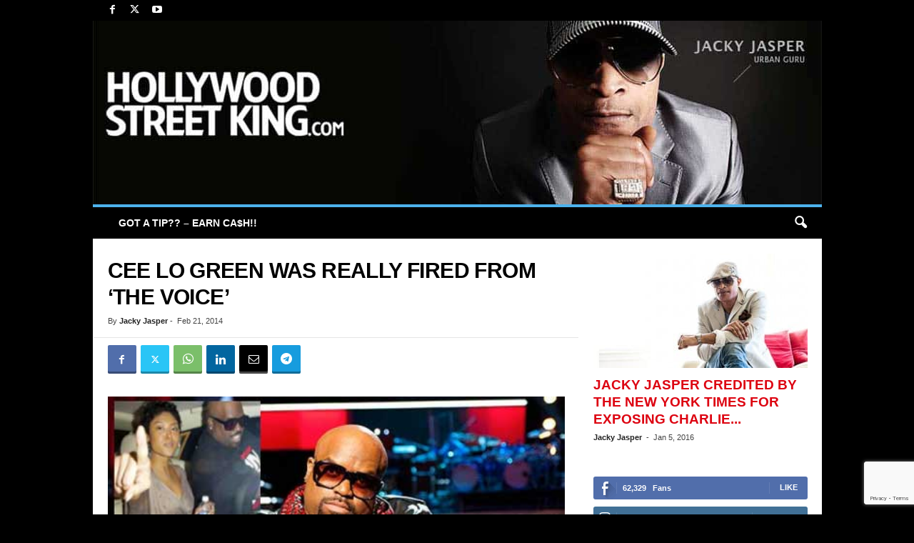

--- FILE ---
content_type: text/html; charset=UTF-8
request_url: https://hollywoodstreetking.com/cee-lo-green-was-really-fired-from-the-voice/
body_size: 28314
content:
<!doctype html >
<!--[if IE 8]>    <html class="ie8" lang="en-US" prefix="og: https://ogp.me/ns#"> <![endif]-->
<!--[if IE 9]>    <html class="ie9" lang="en-US" prefix="og: https://ogp.me/ns#"> <![endif]-->
<!--[if gt IE 8]><!--> <html lang="en-US" prefix="og: https://ogp.me/ns#"> <!--<![endif]-->
<head>
    <title>Cee Lo Green Was Really Fired From &#039;The Voice&#039; | Hollywood Street King</title>
    <meta charset="UTF-8" />
    <meta name="viewport" content="width=device-width, initial-scale=1.0">
    <link rel="pingback" href="https://hollywoodstreetking.com/wordpress/xmlrpc.php" />
    <link rel="icon" type="image/png" href="https://hollywoodstreetking.com/favicon.ico">
<!-- Search Engine Optimization by Rank Math PRO - https://rankmath.com/ -->
<meta name="description" content="Sources are coming out of the woodwork, reveling Cee Lo &quot;actually quit because he was about to be fired.&quot; Not sh*t Sherlock&#039;s! Who, in their right mind, would"/>
<meta name="robots" content="follow, index, max-snippet:-1, max-video-preview:-1, max-image-preview:large"/>
<link rel="canonical" href="https://hollywoodstreetking.com/cee-lo-green-was-really-fired-from-the-voice/" />
<meta property="og:locale" content="en_US" />
<meta property="og:type" content="article" />
<meta property="og:title" content="Cee Lo Green Was Really Fired From &#039;The Voice&#039; | Hollywood Street King" />
<meta property="og:description" content="Sources are coming out of the woodwork, reveling Cee Lo &quot;actually quit because he was about to be fired.&quot; Not sh*t Sherlock&#039;s! Who, in their right mind, would" />
<meta property="og:url" content="https://hollywoodstreetking.com/cee-lo-green-was-really-fired-from-the-voice/" />
<meta property="article:publisher" content="http://facebook.com/hollywoodstreetking" />
<meta property="article:section" content="Featured" />
<meta property="og:image" content="https://hollywoodstreetking.com/wordpress/wp-content/uploads/2014/02/cee-lo-green-fired-from-the-voice.jpg" />
<meta property="og:image:secure_url" content="https://hollywoodstreetking.com/wordpress/wp-content/uploads/2014/02/cee-lo-green-fired-from-the-voice.jpg" />
<meta property="og:image:width" content="470" />
<meta property="og:image:height" content="312" />
<meta property="og:image:alt" content="Cee Lo Green Fired The Voice" />
<meta property="og:image:type" content="image/jpeg" />
<meta property="article:published_time" content="2014-02-21T00:30:16-08:00" />
<meta name="twitter:card" content="summary_large_image" />
<meta name="twitter:title" content="Cee Lo Green Was Really Fired From &#039;The Voice&#039; | Hollywood Street King" />
<meta name="twitter:description" content="Sources are coming out of the woodwork, reveling Cee Lo &quot;actually quit because he was about to be fired.&quot; Not sh*t Sherlock&#039;s! Who, in their right mind, would" />
<meta name="twitter:site" content="@http://twitter.com/hwoodstreetking" />
<meta name="twitter:creator" content="@http://twitter.com/hwoodstreetking" />
<meta name="twitter:image" content="https://hollywoodstreetking.com/wordpress/wp-content/uploads/2014/02/cee-lo-green-fired-from-the-voice.jpg" />
<meta name="twitter:label1" content="Written by" />
<meta name="twitter:data1" content="Jacky Jasper" />
<meta name="twitter:label2" content="Time to read" />
<meta name="twitter:data2" content="1 minute" />
<script type="application/ld+json" class="rank-math-schema-pro">{"@context":"https://schema.org","@graph":[{"@type":"Organization","@id":"https://hollywoodstreetking.com/#organization","name":"Hollywood Street King","sameAs":["http://facebook.com/hollywoodstreetking","https://twitter.com/http://twitter.com/hwoodstreetking"]},{"@type":"WebSite","@id":"https://hollywoodstreetking.com/#website","url":"https://hollywoodstreetking.com","name":"Hollywood Street King","publisher":{"@id":"https://hollywoodstreetking.com/#organization"},"inLanguage":"en-US"},{"@type":"ImageObject","@id":"https://hollywoodstreetking.com/wordpress/wp-content/uploads/2014/02/cee-lo-green-fired-from-the-voice.jpg","url":"https://hollywoodstreetking.com/wordpress/wp-content/uploads/2014/02/cee-lo-green-fired-from-the-voice.jpg","width":"470","height":"312","caption":"Cee Lo Green Fired The Voice","inLanguage":"en-US"},{"@type":"WebPage","@id":"https://hollywoodstreetking.com/cee-lo-green-was-really-fired-from-the-voice/#webpage","url":"https://hollywoodstreetking.com/cee-lo-green-was-really-fired-from-the-voice/","name":"Cee Lo Green Was Really Fired From &#039;The Voice&#039; | Hollywood Street King","datePublished":"2014-02-21T00:30:16-08:00","dateModified":"2014-02-21T00:30:16-08:00","isPartOf":{"@id":"https://hollywoodstreetking.com/#website"},"primaryImageOfPage":{"@id":"https://hollywoodstreetking.com/wordpress/wp-content/uploads/2014/02/cee-lo-green-fired-from-the-voice.jpg"},"inLanguage":"en-US"},{"@type":"Person","@id":"https://hollywoodstreetking.com/author/jackyjasper/","name":"Jacky Jasper","url":"https://hollywoodstreetking.com/author/jackyjasper/","image":{"@type":"ImageObject","@id":"https://secure.gravatar.com/avatar/9562e31526628cff5ec912a758d5a23ce5cf09e7463b4943f6cd38b7f2ba6642?s=96&amp;d=blank&amp;r=x","url":"https://secure.gravatar.com/avatar/9562e31526628cff5ec912a758d5a23ce5cf09e7463b4943f6cd38b7f2ba6642?s=96&amp;d=blank&amp;r=x","caption":"Jacky Jasper","inLanguage":"en-US"},"sameAs":["http://twitter.com/hwoodstreetking"],"worksFor":{"@id":"https://hollywoodstreetking.com/#organization"}},{"@type":"NewsArticle","headline":"Cee Lo Green Was Really Fired From 'The Voice'","datePublished":"2014-02-21T00:30:16-08:00","dateModified":"2014-02-21T00:30:16-08:00","articleSection":"Featured","author":{"@id":"https://hollywoodstreetking.com/author/jackyjasper/","name":"Jacky Jasper"},"publisher":{"@id":"https://hollywoodstreetking.com/#organization"},"description":"Sources are coming out of the woodwork, reveling Cee Lo \"actually quit because he was about to be fired.\" Not sh*t Sherlock's! Who, in their right mind, would walk away from all that easy TV money?","copyrightYear":"2014","copyrightHolder":{"@id":"https://hollywoodstreetking.com/#organization"},"name":"Cee Lo Green Was Really Fired From 'The Voice'","@id":"https://hollywoodstreetking.com/cee-lo-green-was-really-fired-from-the-voice/#richSnippet","isPartOf":{"@id":"https://hollywoodstreetking.com/cee-lo-green-was-really-fired-from-the-voice/#webpage"},"image":{"@id":"https://hollywoodstreetking.com/wordpress/wp-content/uploads/2014/02/cee-lo-green-fired-from-the-voice.jpg"},"inLanguage":"en-US","mainEntityOfPage":{"@id":"https://hollywoodstreetking.com/cee-lo-green-was-really-fired-from-the-voice/#webpage"}}]}</script>
<!-- /Rank Math WordPress SEO plugin -->

<link rel="alternate" type="application/rss+xml" title=" &raquo; Feed" href="https://hollywoodstreetking.com/feed/" />
<link rel="alternate" type="application/rss+xml" title=" &raquo; Comments Feed" href="https://hollywoodstreetking.com/comments/feed/" />
<link rel="alternate" type="application/rss+xml" title=" &raquo; Cee Lo Green Was Really Fired From &#8216;The Voice&#8217; Comments Feed" href="https://hollywoodstreetking.com/cee-lo-green-was-really-fired-from-the-voice/feed/" />
<link rel="alternate" title="oEmbed (JSON)" type="application/json+oembed" href="https://hollywoodstreetking.com/wp-json/oembed/1.0/embed?url=https%3A%2F%2Fhollywoodstreetking.com%2Fcee-lo-green-was-really-fired-from-the-voice%2F" />
<link rel="alternate" title="oEmbed (XML)" type="text/xml+oembed" href="https://hollywoodstreetking.com/wp-json/oembed/1.0/embed?url=https%3A%2F%2Fhollywoodstreetking.com%2Fcee-lo-green-was-really-fired-from-the-voice%2F&#038;format=xml" />
<style id='wp-img-auto-sizes-contain-inline-css' type='text/css'>
img:is([sizes=auto i],[sizes^="auto," i]){contain-intrinsic-size:3000px 1500px}
/*# sourceURL=wp-img-auto-sizes-contain-inline-css */
</style>
<style id='wp-emoji-styles-inline-css' type='text/css'>

	img.wp-smiley, img.emoji {
		display: inline !important;
		border: none !important;
		box-shadow: none !important;
		height: 1em !important;
		width: 1em !important;
		margin: 0 0.07em !important;
		vertical-align: -0.1em !important;
		background: none !important;
		padding: 0 !important;
	}
/*# sourceURL=wp-emoji-styles-inline-css */
</style>
<style id='wp-block-library-inline-css' type='text/css'>
:root{--wp-block-synced-color:#7a00df;--wp-block-synced-color--rgb:122,0,223;--wp-bound-block-color:var(--wp-block-synced-color);--wp-editor-canvas-background:#ddd;--wp-admin-theme-color:#007cba;--wp-admin-theme-color--rgb:0,124,186;--wp-admin-theme-color-darker-10:#006ba1;--wp-admin-theme-color-darker-10--rgb:0,107,160.5;--wp-admin-theme-color-darker-20:#005a87;--wp-admin-theme-color-darker-20--rgb:0,90,135;--wp-admin-border-width-focus:2px}@media (min-resolution:192dpi){:root{--wp-admin-border-width-focus:1.5px}}.wp-element-button{cursor:pointer}:root .has-very-light-gray-background-color{background-color:#eee}:root .has-very-dark-gray-background-color{background-color:#313131}:root .has-very-light-gray-color{color:#eee}:root .has-very-dark-gray-color{color:#313131}:root .has-vivid-green-cyan-to-vivid-cyan-blue-gradient-background{background:linear-gradient(135deg,#00d084,#0693e3)}:root .has-purple-crush-gradient-background{background:linear-gradient(135deg,#34e2e4,#4721fb 50%,#ab1dfe)}:root .has-hazy-dawn-gradient-background{background:linear-gradient(135deg,#faaca8,#dad0ec)}:root .has-subdued-olive-gradient-background{background:linear-gradient(135deg,#fafae1,#67a671)}:root .has-atomic-cream-gradient-background{background:linear-gradient(135deg,#fdd79a,#004a59)}:root .has-nightshade-gradient-background{background:linear-gradient(135deg,#330968,#31cdcf)}:root .has-midnight-gradient-background{background:linear-gradient(135deg,#020381,#2874fc)}:root{--wp--preset--font-size--normal:16px;--wp--preset--font-size--huge:42px}.has-regular-font-size{font-size:1em}.has-larger-font-size{font-size:2.625em}.has-normal-font-size{font-size:var(--wp--preset--font-size--normal)}.has-huge-font-size{font-size:var(--wp--preset--font-size--huge)}.has-text-align-center{text-align:center}.has-text-align-left{text-align:left}.has-text-align-right{text-align:right}.has-fit-text{white-space:nowrap!important}#end-resizable-editor-section{display:none}.aligncenter{clear:both}.items-justified-left{justify-content:flex-start}.items-justified-center{justify-content:center}.items-justified-right{justify-content:flex-end}.items-justified-space-between{justify-content:space-between}.screen-reader-text{border:0;clip-path:inset(50%);height:1px;margin:-1px;overflow:hidden;padding:0;position:absolute;width:1px;word-wrap:normal!important}.screen-reader-text:focus{background-color:#ddd;clip-path:none;color:#444;display:block;font-size:1em;height:auto;left:5px;line-height:normal;padding:15px 23px 14px;text-decoration:none;top:5px;width:auto;z-index:100000}html :where(.has-border-color){border-style:solid}html :where([style*=border-top-color]){border-top-style:solid}html :where([style*=border-right-color]){border-right-style:solid}html :where([style*=border-bottom-color]){border-bottom-style:solid}html :where([style*=border-left-color]){border-left-style:solid}html :where([style*=border-width]){border-style:solid}html :where([style*=border-top-width]){border-top-style:solid}html :where([style*=border-right-width]){border-right-style:solid}html :where([style*=border-bottom-width]){border-bottom-style:solid}html :where([style*=border-left-width]){border-left-style:solid}html :where(img[class*=wp-image-]){height:auto;max-width:100%}:where(figure){margin:0 0 1em}html :where(.is-position-sticky){--wp-admin--admin-bar--position-offset:var(--wp-admin--admin-bar--height,0px)}@media screen and (max-width:600px){html :where(.is-position-sticky){--wp-admin--admin-bar--position-offset:0px}}

/*# sourceURL=wp-block-library-inline-css */
</style><style id='global-styles-inline-css' type='text/css'>
:root{--wp--preset--aspect-ratio--square: 1;--wp--preset--aspect-ratio--4-3: 4/3;--wp--preset--aspect-ratio--3-4: 3/4;--wp--preset--aspect-ratio--3-2: 3/2;--wp--preset--aspect-ratio--2-3: 2/3;--wp--preset--aspect-ratio--16-9: 16/9;--wp--preset--aspect-ratio--9-16: 9/16;--wp--preset--color--black: #000000;--wp--preset--color--cyan-bluish-gray: #abb8c3;--wp--preset--color--white: #ffffff;--wp--preset--color--pale-pink: #f78da7;--wp--preset--color--vivid-red: #cf2e2e;--wp--preset--color--luminous-vivid-orange: #ff6900;--wp--preset--color--luminous-vivid-amber: #fcb900;--wp--preset--color--light-green-cyan: #7bdcb5;--wp--preset--color--vivid-green-cyan: #00d084;--wp--preset--color--pale-cyan-blue: #8ed1fc;--wp--preset--color--vivid-cyan-blue: #0693e3;--wp--preset--color--vivid-purple: #9b51e0;--wp--preset--gradient--vivid-cyan-blue-to-vivid-purple: linear-gradient(135deg,rgb(6,147,227) 0%,rgb(155,81,224) 100%);--wp--preset--gradient--light-green-cyan-to-vivid-green-cyan: linear-gradient(135deg,rgb(122,220,180) 0%,rgb(0,208,130) 100%);--wp--preset--gradient--luminous-vivid-amber-to-luminous-vivid-orange: linear-gradient(135deg,rgb(252,185,0) 0%,rgb(255,105,0) 100%);--wp--preset--gradient--luminous-vivid-orange-to-vivid-red: linear-gradient(135deg,rgb(255,105,0) 0%,rgb(207,46,46) 100%);--wp--preset--gradient--very-light-gray-to-cyan-bluish-gray: linear-gradient(135deg,rgb(238,238,238) 0%,rgb(169,184,195) 100%);--wp--preset--gradient--cool-to-warm-spectrum: linear-gradient(135deg,rgb(74,234,220) 0%,rgb(151,120,209) 20%,rgb(207,42,186) 40%,rgb(238,44,130) 60%,rgb(251,105,98) 80%,rgb(254,248,76) 100%);--wp--preset--gradient--blush-light-purple: linear-gradient(135deg,rgb(255,206,236) 0%,rgb(152,150,240) 100%);--wp--preset--gradient--blush-bordeaux: linear-gradient(135deg,rgb(254,205,165) 0%,rgb(254,45,45) 50%,rgb(107,0,62) 100%);--wp--preset--gradient--luminous-dusk: linear-gradient(135deg,rgb(255,203,112) 0%,rgb(199,81,192) 50%,rgb(65,88,208) 100%);--wp--preset--gradient--pale-ocean: linear-gradient(135deg,rgb(255,245,203) 0%,rgb(182,227,212) 50%,rgb(51,167,181) 100%);--wp--preset--gradient--electric-grass: linear-gradient(135deg,rgb(202,248,128) 0%,rgb(113,206,126) 100%);--wp--preset--gradient--midnight: linear-gradient(135deg,rgb(2,3,129) 0%,rgb(40,116,252) 100%);--wp--preset--font-size--small: 10px;--wp--preset--font-size--medium: 20px;--wp--preset--font-size--large: 30px;--wp--preset--font-size--x-large: 42px;--wp--preset--font-size--regular: 14px;--wp--preset--font-size--larger: 48px;--wp--preset--spacing--20: 0.44rem;--wp--preset--spacing--30: 0.67rem;--wp--preset--spacing--40: 1rem;--wp--preset--spacing--50: 1.5rem;--wp--preset--spacing--60: 2.25rem;--wp--preset--spacing--70: 3.38rem;--wp--preset--spacing--80: 5.06rem;--wp--preset--shadow--natural: 6px 6px 9px rgba(0, 0, 0, 0.2);--wp--preset--shadow--deep: 12px 12px 50px rgba(0, 0, 0, 0.4);--wp--preset--shadow--sharp: 6px 6px 0px rgba(0, 0, 0, 0.2);--wp--preset--shadow--outlined: 6px 6px 0px -3px rgb(255, 255, 255), 6px 6px rgb(0, 0, 0);--wp--preset--shadow--crisp: 6px 6px 0px rgb(0, 0, 0);}:where(.is-layout-flex){gap: 0.5em;}:where(.is-layout-grid){gap: 0.5em;}body .is-layout-flex{display: flex;}.is-layout-flex{flex-wrap: wrap;align-items: center;}.is-layout-flex > :is(*, div){margin: 0;}body .is-layout-grid{display: grid;}.is-layout-grid > :is(*, div){margin: 0;}:where(.wp-block-columns.is-layout-flex){gap: 2em;}:where(.wp-block-columns.is-layout-grid){gap: 2em;}:where(.wp-block-post-template.is-layout-flex){gap: 1.25em;}:where(.wp-block-post-template.is-layout-grid){gap: 1.25em;}.has-black-color{color: var(--wp--preset--color--black) !important;}.has-cyan-bluish-gray-color{color: var(--wp--preset--color--cyan-bluish-gray) !important;}.has-white-color{color: var(--wp--preset--color--white) !important;}.has-pale-pink-color{color: var(--wp--preset--color--pale-pink) !important;}.has-vivid-red-color{color: var(--wp--preset--color--vivid-red) !important;}.has-luminous-vivid-orange-color{color: var(--wp--preset--color--luminous-vivid-orange) !important;}.has-luminous-vivid-amber-color{color: var(--wp--preset--color--luminous-vivid-amber) !important;}.has-light-green-cyan-color{color: var(--wp--preset--color--light-green-cyan) !important;}.has-vivid-green-cyan-color{color: var(--wp--preset--color--vivid-green-cyan) !important;}.has-pale-cyan-blue-color{color: var(--wp--preset--color--pale-cyan-blue) !important;}.has-vivid-cyan-blue-color{color: var(--wp--preset--color--vivid-cyan-blue) !important;}.has-vivid-purple-color{color: var(--wp--preset--color--vivid-purple) !important;}.has-black-background-color{background-color: var(--wp--preset--color--black) !important;}.has-cyan-bluish-gray-background-color{background-color: var(--wp--preset--color--cyan-bluish-gray) !important;}.has-white-background-color{background-color: var(--wp--preset--color--white) !important;}.has-pale-pink-background-color{background-color: var(--wp--preset--color--pale-pink) !important;}.has-vivid-red-background-color{background-color: var(--wp--preset--color--vivid-red) !important;}.has-luminous-vivid-orange-background-color{background-color: var(--wp--preset--color--luminous-vivid-orange) !important;}.has-luminous-vivid-amber-background-color{background-color: var(--wp--preset--color--luminous-vivid-amber) !important;}.has-light-green-cyan-background-color{background-color: var(--wp--preset--color--light-green-cyan) !important;}.has-vivid-green-cyan-background-color{background-color: var(--wp--preset--color--vivid-green-cyan) !important;}.has-pale-cyan-blue-background-color{background-color: var(--wp--preset--color--pale-cyan-blue) !important;}.has-vivid-cyan-blue-background-color{background-color: var(--wp--preset--color--vivid-cyan-blue) !important;}.has-vivid-purple-background-color{background-color: var(--wp--preset--color--vivid-purple) !important;}.has-black-border-color{border-color: var(--wp--preset--color--black) !important;}.has-cyan-bluish-gray-border-color{border-color: var(--wp--preset--color--cyan-bluish-gray) !important;}.has-white-border-color{border-color: var(--wp--preset--color--white) !important;}.has-pale-pink-border-color{border-color: var(--wp--preset--color--pale-pink) !important;}.has-vivid-red-border-color{border-color: var(--wp--preset--color--vivid-red) !important;}.has-luminous-vivid-orange-border-color{border-color: var(--wp--preset--color--luminous-vivid-orange) !important;}.has-luminous-vivid-amber-border-color{border-color: var(--wp--preset--color--luminous-vivid-amber) !important;}.has-light-green-cyan-border-color{border-color: var(--wp--preset--color--light-green-cyan) !important;}.has-vivid-green-cyan-border-color{border-color: var(--wp--preset--color--vivid-green-cyan) !important;}.has-pale-cyan-blue-border-color{border-color: var(--wp--preset--color--pale-cyan-blue) !important;}.has-vivid-cyan-blue-border-color{border-color: var(--wp--preset--color--vivid-cyan-blue) !important;}.has-vivid-purple-border-color{border-color: var(--wp--preset--color--vivid-purple) !important;}.has-vivid-cyan-blue-to-vivid-purple-gradient-background{background: var(--wp--preset--gradient--vivid-cyan-blue-to-vivid-purple) !important;}.has-light-green-cyan-to-vivid-green-cyan-gradient-background{background: var(--wp--preset--gradient--light-green-cyan-to-vivid-green-cyan) !important;}.has-luminous-vivid-amber-to-luminous-vivid-orange-gradient-background{background: var(--wp--preset--gradient--luminous-vivid-amber-to-luminous-vivid-orange) !important;}.has-luminous-vivid-orange-to-vivid-red-gradient-background{background: var(--wp--preset--gradient--luminous-vivid-orange-to-vivid-red) !important;}.has-very-light-gray-to-cyan-bluish-gray-gradient-background{background: var(--wp--preset--gradient--very-light-gray-to-cyan-bluish-gray) !important;}.has-cool-to-warm-spectrum-gradient-background{background: var(--wp--preset--gradient--cool-to-warm-spectrum) !important;}.has-blush-light-purple-gradient-background{background: var(--wp--preset--gradient--blush-light-purple) !important;}.has-blush-bordeaux-gradient-background{background: var(--wp--preset--gradient--blush-bordeaux) !important;}.has-luminous-dusk-gradient-background{background: var(--wp--preset--gradient--luminous-dusk) !important;}.has-pale-ocean-gradient-background{background: var(--wp--preset--gradient--pale-ocean) !important;}.has-electric-grass-gradient-background{background: var(--wp--preset--gradient--electric-grass) !important;}.has-midnight-gradient-background{background: var(--wp--preset--gradient--midnight) !important;}.has-small-font-size{font-size: var(--wp--preset--font-size--small) !important;}.has-medium-font-size{font-size: var(--wp--preset--font-size--medium) !important;}.has-large-font-size{font-size: var(--wp--preset--font-size--large) !important;}.has-x-large-font-size{font-size: var(--wp--preset--font-size--x-large) !important;}
/*# sourceURL=global-styles-inline-css */
</style>

<style id='classic-theme-styles-inline-css' type='text/css'>
/*! This file is auto-generated */
.wp-block-button__link{color:#fff;background-color:#32373c;border-radius:9999px;box-shadow:none;text-decoration:none;padding:calc(.667em + 2px) calc(1.333em + 2px);font-size:1.125em}.wp-block-file__button{background:#32373c;color:#fff;text-decoration:none}
/*# sourceURL=/wp-includes/css/classic-themes.min.css */
</style>
<link rel='stylesheet' id='contact-form-7-css' href='https://hollywoodstreetking.com/wordpress/wp-content/plugins/contact-form-7/includes/css/styles.css?ver=6.1.4' type='text/css' media='all' />
<link rel='stylesheet' id='td-theme-css' href='https://hollywoodstreetking.com/wordpress/wp-content/themes/Newsmag/style.css?ver=5.4.3.3' type='text/css' media='all' />
<style id='td-theme-inline-css' type='text/css'>
    
        /* custom css - generated by TagDiv Composer */
        @media (max-width: 767px) {
            .td-header-desktop-wrap {
                display: none;
            }
        }
        @media (min-width: 767px) {
            .td-header-mobile-wrap {
                display: none;
            }
        }
    
	
/*# sourceURL=td-theme-inline-css */
</style>
<link rel='stylesheet' id='td-theme-child-css' href='https://hollywoodstreetking.com/wordpress/wp-content/themes/Newsmag-child/style.css?ver=5.4.3.3c' type='text/css' media='all' />
<link rel='stylesheet' id='td-legacy-framework-front-style-css' href='https://hollywoodstreetking.com/wordpress/wp-content/plugins/td-composer/legacy/Newsmag/assets/css/td_legacy_main.css?ver=e5fcc38395b0030bac3ad179898970d6xzx' type='text/css' media='all' />
<script type="text/javascript" src="https://hollywoodstreetking.com/wordpress/wp-includes/js/jquery/jquery.min.js?ver=3.7.1" id="jquery-core-js"></script>
<script type="text/javascript" src="https://hollywoodstreetking.com/wordpress/wp-includes/js/jquery/jquery-migrate.min.js?ver=3.4.1" id="jquery-migrate-js"></script>
<link rel="https://api.w.org/" href="https://hollywoodstreetking.com/wp-json/" /><link rel="alternate" title="JSON" type="application/json" href="https://hollywoodstreetking.com/wp-json/wp/v2/posts/65927" /><link rel="EditURI" type="application/rsd+xml" title="RSD" href="https://hollywoodstreetking.com/wordpress/xmlrpc.php?rsd" />

<!-- JS generated by theme -->

<script type="text/javascript" id="td-generated-header-js">
    
    

	    var tdBlocksArray = []; //here we store all the items for the current page

	    // td_block class - each ajax block uses a object of this class for requests
	    function tdBlock() {
		    this.id = '';
		    this.block_type = 1; //block type id (1-234 etc)
		    this.atts = '';
		    this.td_column_number = '';
		    this.td_current_page = 1; //
		    this.post_count = 0; //from wp
		    this.found_posts = 0; //from wp
		    this.max_num_pages = 0; //from wp
		    this.td_filter_value = ''; //current live filter value
		    this.is_ajax_running = false;
		    this.td_user_action = ''; // load more or infinite loader (used by the animation)
		    this.header_color = '';
		    this.ajax_pagination_infinite_stop = ''; //show load more at page x
	    }

        // td_js_generator - mini detector
        ( function () {
            var htmlTag = document.getElementsByTagName("html")[0];

	        if ( navigator.userAgent.indexOf("MSIE 10.0") > -1 ) {
                htmlTag.className += ' ie10';
            }

            if ( !!navigator.userAgent.match(/Trident.*rv\:11\./) ) {
                htmlTag.className += ' ie11';
            }

	        if ( navigator.userAgent.indexOf("Edge") > -1 ) {
                htmlTag.className += ' ieEdge';
            }

            if ( /(iPad|iPhone|iPod)/g.test(navigator.userAgent) ) {
                htmlTag.className += ' td-md-is-ios';
            }

            var user_agent = navigator.userAgent.toLowerCase();
            if ( user_agent.indexOf("android") > -1 ) {
                htmlTag.className += ' td-md-is-android';
            }

            if ( -1 !== navigator.userAgent.indexOf('Mac OS X')  ) {
                htmlTag.className += ' td-md-is-os-x';
            }

            if ( /chrom(e|ium)/.test(navigator.userAgent.toLowerCase()) ) {
               htmlTag.className += ' td-md-is-chrome';
            }

            if ( -1 !== navigator.userAgent.indexOf('Firefox') ) {
                htmlTag.className += ' td-md-is-firefox';
            }

            if ( -1 !== navigator.userAgent.indexOf('Safari') && -1 === navigator.userAgent.indexOf('Chrome') ) {
                htmlTag.className += ' td-md-is-safari';
            }

            if( -1 !== navigator.userAgent.indexOf('IEMobile') ){
                htmlTag.className += ' td-md-is-iemobile';
            }

        })();

        var tdLocalCache = {};

        ( function () {
            "use strict";

            tdLocalCache = {
                data: {},
                remove: function (resource_id) {
                    delete tdLocalCache.data[resource_id];
                },
                exist: function (resource_id) {
                    return tdLocalCache.data.hasOwnProperty(resource_id) && tdLocalCache.data[resource_id] !== null;
                },
                get: function (resource_id) {
                    return tdLocalCache.data[resource_id];
                },
                set: function (resource_id, cachedData) {
                    tdLocalCache.remove(resource_id);
                    tdLocalCache.data[resource_id] = cachedData;
                }
            };
        })();

    
    
var td_viewport_interval_list=[{"limitBottom":767,"sidebarWidth":251},{"limitBottom":1023,"sidebarWidth":339}];
var tdc_is_installed="yes";
var td_ajax_url="https:\/\/hollywoodstreetking.com\/wordpress\/wp-admin\/admin-ajax.php?td_theme_name=Newsmag&v=5.4.3.3";
var td_get_template_directory_uri="https:\/\/hollywoodstreetking.com\/wordpress\/wp-content\/plugins\/td-composer\/legacy\/common";
var tds_snap_menu="snap";
var tds_logo_on_sticky="show";
var tds_header_style="8";
var td_please_wait="Please wait...";
var td_email_user_pass_incorrect="User or password incorrect!";
var td_email_user_incorrect="Email or username incorrect!";
var td_email_incorrect="Email incorrect!";
var td_user_incorrect="Username incorrect!";
var td_email_user_empty="Email or username empty!";
var td_pass_empty="Pass empty!";
var td_pass_pattern_incorrect="Invalid Pass Pattern!";
var td_retype_pass_incorrect="Retyped Pass incorrect!";
var tds_more_articles_on_post_enable="";
var tds_more_articles_on_post_time_to_wait="1";
var tds_more_articles_on_post_pages_distance_from_top=0;
var tds_captcha="";
var tds_theme_color_site_wide="#4db2ec";
var tds_smart_sidebar="enabled";
var tdThemeName="Newsmag";
var tdThemeNameWl="Newsmag";
var td_magnific_popup_translation_tPrev="Previous (Left arrow key)";
var td_magnific_popup_translation_tNext="Next (Right arrow key)";
var td_magnific_popup_translation_tCounter="%curr% of %total%";
var td_magnific_popup_translation_ajax_tError="The content from %url% could not be loaded.";
var td_magnific_popup_translation_image_tError="The image #%curr% could not be loaded.";
var tdBlockNonce="e5a1f69089";
var tdMobileMenu="enabled";
var tdMobileSearch="enabled";
var tdDateNamesI18n={"month_names":["January","February","March","April","May","June","July","August","September","October","November","December"],"month_names_short":["Jan","Feb","Mar","Apr","May","Jun","Jul","Aug","Sep","Oct","Nov","Dec"],"day_names":["Sunday","Monday","Tuesday","Wednesday","Thursday","Friday","Saturday"],"day_names_short":["Sun","Mon","Tue","Wed","Thu","Fri","Sat"]};
var td_deploy_mode="deploy";
var td_ad_background_click_link="";
var td_ad_background_click_target="";
</script>


<!-- Header style compiled by theme -->

<style>
/* custom css - generated by TagDiv Composer */
    

body {
	background-color:#000000;
}
.td-pb-row [class*="td-pb-span"],
    .td-pb-border-top,
    .page-template-page-title-sidebar-php .td-page-content > .wpb_row:first-child,
    .td-post-sharing,
    .td-post-content,
    .td-post-next-prev,
    .author-box-wrap,
    .td-comments-title-wrap,
    .comment-list,
    .comment-respond,
    .td-post-template-5 header,
    .td-container,
    .wpb_content_element,
    .wpb_column,
    .wpb_row,
    .white-menu .td-header-container .td-header-main-menu,
    .td-post-template-1 .td-post-content,
    .td-post-template-4 .td-post-sharing-top,
    .td-header-style-6 .td-header-header .td-make-full,
    #disqus_thread,
    .page-template-page-pagebuilder-title-php .td-page-content > .wpb_row:first-child,
    .td-footer-container:before {
        border-color: #ffffff;
    }
    .td-top-border {
        border-color: #ffffff !important;
    }
    .td-container-border:after,
    .td-next-prev-separator,
    .td-container .td-pb-row .wpb_column:before,
    .td-container-border:before,
    .td-main-content:before,
    .td-main-sidebar:before,
    .td-pb-row .td-pb-span4:nth-of-type(3):after,
    .td-pb-row .td-pb-span4:nth-last-of-type(3):after {
    	background-color: #ffffff;
    }
    @media (max-width: 767px) {
    	.white-menu .td-header-main-menu {
      		border-color: #ffffff;
      	}
    }



    
    .td-header-top-menu,
    .td-header-wrap .td-top-menu-full {
        background-color: #000000;
    }

    .td-header-style-1 .td-header-top-menu,
    .td-header-style-2 .td-top-bar-container,
    .td-header-style-7 .td-header-top-menu {
        padding: 0 12px;
        top: 0;
    }

    
    .td-header-sp-top-menu .top-header-menu > li > a,
    .td-header-sp-top-menu .td_data_time,
    .td-subscription-active .td-header-sp-top-menu .tds_menu_login .tdw-wml-user,
    .td-header-sp-top-menu .td-weather-top-widget {
        color: #ffffff;
    }

    
    .td-header-main-menu {
        background-color: #000000;
    }

    
    .td-header-row.td-header-header {
        background-color: #ffffff;
    }

    .td-header-style-1 .td-header-top-menu {
        padding: 0 12px;
    	top: 0;
    }

    @media (min-width: 1024px) {
    	.td-header-style-1 .td-header-header {
      		padding: 0 6px;
      	}
    }

    .td-header-style-6 .td-header-header .td-make-full {
    	border-bottom: 0;
    }


    @media (max-height: 768px) {
        .td-header-style-6 .td-header-sp-rec {
            margin-right: 7px;
        }
        .td-header-style-6 .td-header-sp-logo {
        	margin-left: 7px;
    	}
    }

    
    .td-menu-background:before,
    .td-search-background:before {
        background: #0a0a0a;
        background: -moz-linear-gradient(top, #0a0a0a 0%, #dd3333 100%);
        background: -webkit-gradient(left top, left bottom, color-stop(0%, #0a0a0a), color-stop(100%, #dd3333));
        background: -webkit-linear-gradient(top, #0a0a0a 0%, #dd3333 100%);
        background: -o-linear-gradient(top, #0a0a0a 0%, @mobileu_gradient_two_mob 100%);
        background: -ms-linear-gradient(top, #0a0a0a 0%, #dd3333 100%);
        background: linear-gradient(to bottom, #0a0a0a 0%, #dd3333 100%);
        filter: progid:DXImageTransform.Microsoft.gradient( startColorstr='#0a0a0a', endColorstr='#dd3333', GradientType=0 );
    }

    
    #td-mobile-nav .td-register-section .td-login-button {
        color: #dd3333;
    }


    
    .td-sub-footer-container {
        background-color: #ffffff;
    }
    .td-sub-footer-container:after {
        background-color: transparent;
    }
    .td-sub-footer-container:before {
        background-color: transparent;
    }
    .td-footer-container.td-container {
        border-bottom-width: 0;
    }

    
    .td_module_1 .td-module-title a {
    	color: #dd0311;
    }
    
    .td_module_2 .td-module-title a {
    	color: #dd0311;
    }
    
    .td_module_3 .td-module-title a {
    	color: #dd0311;
    }
    
    .td_module_4 .td-module-title a {
    	color: #dd0311;
    }
    
    .td_module_5 .td-module-title a {
    	color: #dd0311;
    }
    
    .td_module_6 .td-module-title a {
    	color: #dd0311;
    }
    
    .td_module_7 .td-module-title a {
    	color: #dd0311;
    }
    
    .td_module_8 .td-module-title a {
    	color: #dd0311;
    }
    
    .td_module_9 .td-module-title a {
    	color: #dd0311;
    }
    
    .td_block_trending_now .entry-title a {
    	color: #353535;
    }
    
    .td-post-content h1,
    .td-post-content h2,
    .td-post-content h3,
    .td-post-content h4,
    .td-post-content h5,
    .td-post-content h6 {
    	color: #000000;
    }
    
    .post blockquote p,
    .page blockquote p {
    	color: #262626;
    }
    .post .td_quote_box,
    .page .td_quote_box {
        border-color: #262626;
    }

    
    .td_block_trending_now .entry-title {
    	text-transform:uppercase;
	
    }
    
    .td_module_1 .td-module-title {
    	text-transform:uppercase;
	
    }
    
    .td_module_2 .td-module-title {
    	text-transform:uppercase;
	
    }
    
    .td_module_3 .td-module-title {
    	text-transform:uppercase;
	
    }
    
    .td_module_4 .td-module-title {
    	text-transform:uppercase;
	
    }
    
    .td_module_5 .td-module-title {
    	text-transform:uppercase;
	
    }
    
    .td_module_6 .td-module-title {
    	text-transform:uppercase;
	
    }
    
    .td_module_7 .td-module-title {
    	text-transform:uppercase;
	
    }
    
    .td_module_8 .td-module-title {
    	text-transform:uppercase;
	
    }
    
    .td_module_9 .td-module-title {
    	text-transform:uppercase;
	
    }
    
    .td_module_10 .td-module-title {
    	text-transform:uppercase;
	
    }
    
    .td_module_11 .td-module-title {
    	text-transform:uppercase;
	
    }
    
    .td_module_12 .td-module-title {
    	text-transform:uppercase;
	
    }
    
    .td_module_13 .td-module-title {
    	text-transform:uppercase;
	
    }
    
    .td_module_14 .td-module-title {
    	text-transform:uppercase;
	
    }
    
    .td_module_15 .entry-title {
    	text-transform:uppercase;
	
    }
    
    .td_module_mx1 .td-module-title {
    	text-transform:uppercase;
	
    }
    
    .td_module_mx2 .td-module-title {
    	text-transform:uppercase;
	
    }
    
    .td_module_mx3 .td-module-title {
    	text-transform:uppercase;
	
    }
    
    .td_module_mx4 .td-module-title {
    	text-transform:uppercase;
	
    }
    
    .page .td-post-template-6 .td-post-header h1 {
        text-transform:uppercase;
	
    }

    
    .block-title > span,
    .block-title > a,
    .widgettitle,
    .td-trending-now-title,
    .wpb_tabs li a,
    .vc_tta-container .vc_tta-color-grey.vc_tta-tabs-position-top.vc_tta-style-classic .vc_tta-tabs-container .vc_tta-tab > a,
    .td-related-title .td-related-left,
    .td-related-title .td-related-right,
    .category .entry-title span,
    .td-author-counters span,
    .woocommerce-tabs h2,
    .woocommerce .product .products h2:not(.woocommerce-loop-product__title) {
        text-transform:uppercase;
	
    }
    
    .td-big-grid-meta .td-post-category,
    .td_module_wrap .td-post-category,
    .td-module-image .td-post-category {
        text-transform:uppercase;
	
    }
    
    .td_block_big_grid .td-big-thumb .entry-title,
    .td_block_big_grid_2 .td-big-thumb .entry-title,
    .td_block_big_grid_3 .td-big-thumb .entry-title,
    .td_block_big_grid_4 .td-big-thumb .entry-title,
    .td_block_big_grid_5 .td-big-thumb .entry-title,
    .td_block_big_grid_6 .td-big-thumb .entry-title,
    .td_block_big_grid_7 .td-big-thumb .entry-title {
        text-transform:uppercase;
	
    }
    
    .td_block_big_grid .td-tiny-thumb .entry-title,
    .td_block_big_grid_2 .td-tiny-thumb .entry-title,
    .td_block_big_grid_3 .td-tiny-thumb .entry-title,
    .td_block_big_grid_4 .td-tiny-thumb .entry-title,
    .td_block_big_grid_5 .td-tiny-thumb .entry-title,
    .td_block_big_grid_6 .td-tiny-thumb .entry-title,
    .td_block_big_grid_7 .td-tiny-thumb .entry-title {
        text-transform:uppercase;
	
    }








	
    .td-post-template-default header .entry-title {
        text-transform:uppercase;
	
    }
    
    .td-post-template-1 header .entry-title {
        text-transform:uppercase;
	
    }
    
    .post .td_quote_box p,
    .page .td_quote_box p {
        font-size:13px;
	line-height:15px;
	font-style:italic;
	font-weight:normal;
	
    }
    
    .post .td_pull_quote p,
    .page .td_pull_quote p {
        font-size:13px;
	line-height:15px;
	
    }
    
    .td-post-content h1 {
        font-size:20px;
	line-height:24px;
	font-weight:bold;
	text-transform:uppercase;
	
    }
    
    .td-post-content h2 {
        font-size:17px;
	line-height:21px;
	font-weight:bold;
	text-transform:capitalize;
	
    }
    
    .td-post-content h3 {
        font-size:15px;
	line-height:19px;
	font-weight:bold;
	text-transform:capitalize;
	
    }
    
    .td-footer-container::before {
        background-position: center center;
    }
</style>

<link rel="icon" href="https://hollywoodstreetking.com/wordpress/wp-content/uploads/2020/07/cropped-apple-touch-icon-32x32.png" sizes="32x32" />
<link rel="icon" href="https://hollywoodstreetking.com/wordpress/wp-content/uploads/2020/07/cropped-apple-touch-icon-192x192.png" sizes="192x192" />
<link rel="apple-touch-icon" href="https://hollywoodstreetking.com/wordpress/wp-content/uploads/2020/07/cropped-apple-touch-icon-180x180.png" />
<meta name="msapplication-TileImage" content="https://hollywoodstreetking.com/wordpress/wp-content/uploads/2020/07/cropped-apple-touch-icon-270x270.png" />
	<style id="tdw-css-placeholder">/* custom css - generated by TagDiv Composer */
</style></head>

<body data-rsssl=1 class="wp-singular post-template-default single single-post postid-65927 single-format-standard wp-theme-Newsmag wp-child-theme-Newsmag-child cee-lo-green-was-really-fired-from-the-voice global-block-template-1 single_template_1 white-grid td-boxed-layout" itemscope="itemscope" itemtype="https://schema.org/WebPage">

        <div class="td-scroll-up  td-hide-scroll-up-on-mob"  style="display:none;"><i class="td-icon-menu-up"></i></div>

    
    <div class="td-menu-background"></div>
<div id="td-mobile-nav">
    <div class="td-mobile-container">
        <!-- mobile menu top section -->
        <div class="td-menu-socials-wrap">
            <!-- socials -->
            <div class="td-menu-socials">
                
        <span class="td-social-icon-wrap">
            <a target="_blank" href="http://facebook.com/hollywoodstreetking" title="Facebook">
                <i class="td-icon-font td-icon-facebook"></i>
                <span style="display: none">Facebook</span>
            </a>
        </span>
        <span class="td-social-icon-wrap">
            <a target="_blank" href="http://twitter.com/hwdstreetking" title="Twitter">
                <i class="td-icon-font td-icon-twitter"></i>
                <span style="display: none">Twitter</span>
            </a>
        </span>
        <span class="td-social-icon-wrap">
            <a target="_blank" href="http://youtube.com/user/Hollywoodstreetkings" title="Youtube">
                <i class="td-icon-font td-icon-youtube"></i>
                <span style="display: none">Youtube</span>
            </a>
        </span>            </div>
            <!-- close button -->
            <div class="td-mobile-close">
                <span><i class="td-icon-close-mobile"></i></span>
            </div>
        </div>

        <!-- login section -->
        
        <!-- menu section -->
        <div class="td-mobile-content">
            <div class="menu-top-bar-menu-container"><ul id="menu-top-bar-menu" class="td-mobile-main-menu"><li id="menu-item-74967" class="menu-item menu-item-type-post_type menu-item-object-page menu-item-first menu-item-74967"><a title="CONTACT HSK" href="https://hollywoodstreetking.com/contact-hsk/">GOT A TIP?? &#8211; EARN CA$H!!</a></li>
</ul></div>        </div>
    </div>

    <!-- register/login section -->
    </div>    <div class="td-search-background"></div>
<div class="td-search-wrap-mob">
	<div class="td-drop-down-search">
		<form method="get" class="td-search-form" action="https://hollywoodstreetking.com/">
			<!-- close button -->
			<div class="td-search-close">
				<span><i class="td-icon-close-mobile"></i></span>
			</div>
			<div role="search" class="td-search-input">
				<span>Search</span>
				<input id="td-header-search-mob" type="text" value="" name="s" autocomplete="off" />
			</div>
		</form>
		<div id="td-aj-search-mob"></div>
	</div>
</div>

    <div id="td-outer-wrap">
    
        <div class="td-outer-container">
        
            <!--
Header style 8
-->
<div class="td-header-wrap td-header-style-8">
    <div class="td-top-menu-full">
        <div class="td-header-row td-header-top-menu td-make-full">
            
    <div class="td-top-bar-container top-bar-style-2">
            <div class="td-header-sp-top-widget">
        
        <span class="td-social-icon-wrap">
            <a target="_blank" href="http://facebook.com/hollywoodstreetking" title="Facebook">
                <i class="td-icon-font td-icon-facebook"></i>
                <span style="display: none">Facebook</span>
            </a>
        </span>
        <span class="td-social-icon-wrap">
            <a target="_blank" href="http://twitter.com/hwdstreetking" title="Twitter">
                <i class="td-icon-font td-icon-twitter"></i>
                <span style="display: none">Twitter</span>
            </a>
        </span>
        <span class="td-social-icon-wrap">
            <a target="_blank" href="http://youtube.com/user/Hollywoodstreetkings" title="Youtube">
                <i class="td-icon-font td-icon-youtube"></i>
                <span style="display: none">Youtube</span>
            </a>
        </span>    </div>
            <div class="td-header-sp-top-menu">

    </div>    </div>

        </div>
    </div>

    <div class="td-header-row td-header-header">
        <div class="td-header-sp-logo">
            	<a class="td-main-logo" href="https://hollywoodstreetking.com/">
		<img class="td-retina-data"  data-retina="https://hollywoodstreetking.com/wordpress/wp-content/uploads/2025/12/hsk25-header-1021x257-1.jpg" src="https://hollywoodstreetking.com/wordpress/wp-content/uploads/2025/12/hsk25-header-1021x257-1.jpg" alt="Hollywood Street King" width="1021" height="257"/>
		<span class="td-visual-hidden"></span>
	</a>
	        </div>
    </div>

    <div class="td-header-menu-wrap">
        <div class="td-header-row td-header-border td-header-main-menu">
            <div class="td-make-full">
                <div id="td-header-menu" role="navigation">
        <div id="td-top-mobile-toggle"><span><i class="td-icon-font td-icon-mobile"></i></span></div>
        <div class="td-main-menu-logo td-logo-in-header">
        	<a class="td-mobile-logo td-sticky-mobile" href="https://hollywoodstreetking.com/">
		<img class="td-retina-data" data-retina="https://hollywoodstreetking.com/wordpress/wp-content/uploads/2025/12/hsk25-header-1021x257-1.jpg" src="https://hollywoodstreetking.com/wordpress/wp-content/uploads/2025/12/hsk25-header-1021x257-1.jpg" alt="Hollywood Street King"  width="1021" height="257"/>
	</a>
		<a class="td-header-logo td-sticky-mobile" href="https://hollywoodstreetking.com/">
		<img class="td-retina-data" data-retina="https://hollywoodstreetking.com/wordpress/wp-content/uploads/2025/12/hsk25-header-1021x257-1.jpg" src="https://hollywoodstreetking.com/wordpress/wp-content/uploads/2025/12/hsk25-header-1021x257-1.jpg" alt="Hollywood Street King"  width="1021" height="257"/>
	</a>
	    </div>
    <div class="menu-top-bar-menu-container"><ul id="menu-top-bar-menu-1" class="sf-menu"><li class="menu-item menu-item-type-post_type menu-item-object-page menu-item-first td-menu-item td-normal-menu menu-item-74967"><a title="CONTACT HSK" href="https://hollywoodstreetking.com/contact-hsk/">GOT A TIP?? &#8211; EARN CA$H!!</a></li>
</ul></div></div>

<div class="td-search-wrapper">
    <div id="td-top-search">
        <!-- Search -->
        <div class="header-search-wrap">
            <div class="dropdown header-search">
                <a id="td-header-search-button" href="#" role="button" aria-label="search icon" class="dropdown-toggle " data-toggle="dropdown"><i class="td-icon-search"></i></a>
                                <span id="td-header-search-button-mob" class="dropdown-toggle " data-toggle="dropdown"><i class="td-icon-search"></i></span>
                            </div>
        </div>
    </div>
</div>

<div class="header-search-wrap">
	<div class="dropdown header-search">
		<div class="td-drop-down-search">
			<form method="get" class="td-search-form" action="https://hollywoodstreetking.com/">
				<div role="search" class="td-head-form-search-wrap">
					<input class="needsclick" id="td-header-search" type="text" value="" name="s" autocomplete="off" /><input class="wpb_button wpb_btn-inverse btn" type="submit" id="td-header-search-top" value="Search" />
				</div>
			</form>
			<div id="td-aj-search"></div>
		</div>
	</div>
</div>            </div>
        </div>
    </div>

    <div class="td-header-container">
        <div class="td-header-row">
            <div class="td-header-sp-rec">
                
<div class="td-header-ad-wrap  td-ad">
    

</div>            </div>
        </div>
    </div>
</div><div class="td-container td-post-template-1">
    <div class="td-container-border">
        <div class="td-pb-row">
                                    <div class="td-pb-span8 td-main-content" role="main">
                            <div class="td-ss-main-content">
                                

    <article id="post-65927" class="post-65927 post type-post status-publish format-standard has-post-thumbnail hentry category-street-king-features" itemscope itemtype="https://schema.org/Article">
        <div class="td-post-header td-pb-padding-side">
            
            
            <header>
                <h1 class="entry-title">Cee Lo Green Was Really Fired From &#8216;The Voice&#8217;</h1>

                

                <div class="meta-info">

                    <div class="td-post-author-name"><div class="td-author-by">By</div> <a href="https://hollywoodstreetking.com/author/jackyjasper/">Jacky Jasper</a><div class="td-author-line"> - </div> </div>                    <span class="td-post-date"><time class="entry-date updated td-module-date" datetime="2014-02-21T00:30:16-08:00" >Feb 21, 2014</time></span>                                                                            </div>
            </header>


        </div>

        <div class="td-post-sharing-top td-pb-padding-side"><div id="td_social_sharing_article_top" class="td-post-sharing td-ps-bg td-ps-notext td-ps-bar td-post-sharing-style5 "><div class="td-post-sharing-visible"><a class="td-social-sharing-button td-social-sharing-button-js td-social-network td-social-facebook" href="https://www.facebook.com/sharer.php?u=https%3A%2F%2Fhollywoodstreetking.com%2Fcee-lo-green-was-really-fired-from-the-voice%2F" title="Facebook" ><div class="td-social-but-icon"><i class="td-icon-facebook"></i></div><div class="td-social-but-text">Facebook</div></a><a class="td-social-sharing-button td-social-sharing-button-js td-social-network td-social-twitter" href="https://twitter.com/intent/tweet?text=Cee+Lo+Green+Was+Really+Fired+From+%E2%80%98The+Voice%E2%80%99&url=https%3A%2F%2Fhollywoodstreetking.com%2Fcee-lo-green-was-really-fired-from-the-voice%2F" title="Twitter" ><div class="td-social-but-icon"><i class="td-icon-twitter"></i></div><div class="td-social-but-text">Twitter</div></a><a class="td-social-sharing-button td-social-sharing-button-js td-social-network td-social-whatsapp" href="https://api.whatsapp.com/send?text=Cee+Lo+Green+Was+Really+Fired+From+%E2%80%98The+Voice%E2%80%99 %0A%0A https://hollywoodstreetking.com/cee-lo-green-was-really-fired-from-the-voice/" title="WhatsApp" ><div class="td-social-but-icon"><i class="td-icon-whatsapp"></i></div><div class="td-social-but-text">WhatsApp</div></a><a class="td-social-sharing-button td-social-sharing-button-js td-social-network td-social-linkedin" href="https://www.linkedin.com/shareArticle?mini=true&url=https://hollywoodstreetking.com/cee-lo-green-was-really-fired-from-the-voice/&title=Cee+Lo+Green+Was+Really+Fired+From+%E2%80%98The+Voice%E2%80%99" title="Linkedin" ><div class="td-social-but-icon"><i class="td-icon-linkedin"></i></div><div class="td-social-but-text">Linkedin</div></a><a class="td-social-sharing-button td-social-sharing-button-js td-social-network td-social-mail" href="mailto:?subject=Cee Lo Green Was Really Fired From &#8216;The Voice&#8217;&body=https://hollywoodstreetking.com/cee-lo-green-was-really-fired-from-the-voice/" title="Email" ><div class="td-social-but-icon"><i class="td-icon-mail"></i></div><div class="td-social-but-text">Email</div></a><a class="td-social-sharing-button td-social-sharing-button-js td-social-network td-social-telegram" href="https://telegram.me/share/url?url=https://hollywoodstreetking.com/cee-lo-green-was-really-fired-from-the-voice/&text=Cee+Lo+Green+Was+Really+Fired+From+%E2%80%98The+Voice%E2%80%99" title="Telegram" ><div class="td-social-but-icon"><i class="td-icon-telegram"></i></div><div class="td-social-but-text">Telegram</div></a></div><div class="td-social-sharing-hidden"><ul class="td-pulldown-filter-list"></ul><a class="td-social-sharing-button td-social-handler td-social-expand-tabs" href="#" data-block-uid="td_social_sharing_article_top" title="More">
                                    <div class="td-social-but-icon"><i class="td-icon-plus td-social-expand-tabs-icon"></i></div>
                                </a></div></div></div>

        <div class="td-post-content td-pb-padding-side">
            <div class="td-featured-image-rec">

                        </div>


            <p><img fetchpriority="high" decoding="async" src="/wordpress/wp-content/uploads/2014/02/cee-lo-green-fired-from-the-voice.jpg" alt="Cee Lo Green Fired The Voice" width="470" height="312" class="alignnone size-full wp-image-65928" srcset="https://hollywoodstreetking.com/wordpress/wp-content/uploads/2014/02/cee-lo-green-fired-from-the-voice.jpg 470w, https://hollywoodstreetking.com/wordpress/wp-content/uploads/2014/02/cee-lo-green-fired-from-the-voice-200x133.jpg 200w, https://hollywoodstreetking.com/wordpress/wp-content/uploads/2014/02/cee-lo-green-fired-from-the-voice-300x199.jpg 300w" sizes="(max-width: 470px) 100vw, 470px" /></p>
<p>Sources are coming out of the woodwork, reveling Cee Lo &#8220;actually quit because he was about to be fired.&#8221; Not sh*t Sherlock&#8217;s! Who, in their right mind, would walk away from all that easy TV money?</p>
<blockquote><p><em>&#8220;The general belief among the [The Voice] production was that he was feeling the weight of a legal case that could result in prison time.&#8221;</em><span id="more-65927"></span></p></blockquote>
<p>HSK can confirm the man behind &#8220;The Voice&#8221; isn&#8217;t only a devote Christian &#8212; he&#8217;s also a fair man, who&#8217;s far from being a horrible boss. An insider says, &#8220;Burnett had to spend a lot of time with the emotional Green last season.&#8221; That explains why Cee Lo Green was granted the opportunity to leave gracefully, rather than documented as being fired over his &#8220;fighting accusations of drugging his date and having sex without her consent.&#8221;</p><div class="td-a-rec td-a-rec-id-content_inline  tdi_3 td_block_template_1"><!-- Start DOAHSK - 1x4 Stacked -->
<div id='__kx_ad_1421'></div>
<script type="text/javascript" language="javascript">
var __kx_ad_slots = __kx_ad_slots || [];

(function () {
	var slot = 1421;
	var h = false;
	__kx_ad_slots.push(slot);
	if (typeof __kx_ad_start == 'function') {
		__kx_ad_start();
	} else {
		var s = document.createElement('script');
		s.type = 'text/javascript';
		s.async = true;
		s.src = '//cdn.kixer.com/ad/load.js';
		s.onload = s.onreadystatechange = function(){
			if (!h && (!this.readyState || this.readyState == 'loaded' || this.readyState == 'complete')) {
				h = true;
				s.onload = s.onreadystatechange = null;
				__kx_ad_start();
			}
		};
		var x = document.getElementsByTagName('script')[0];
		x.parentNode.insertBefore(s, x);
	}
})();
</script>
<!-- End DOAHSK - 1x4 Stacked --></div>
<p><img decoding="async" src="/wordpress/wp-content/uploads/2014/02/cee-lo-green-rape-accuser.jpg" alt="cee-lo-green-rape-accuser" width="470" height="316" class="alignnone size-full wp-image-65929" srcset="https://hollywoodstreetking.com/wordpress/wp-content/uploads/2014/02/cee-lo-green-rape-accuser.jpg 470w, https://hollywoodstreetking.com/wordpress/wp-content/uploads/2014/02/cee-lo-green-rape-accuser-200x134.jpg 200w, https://hollywoodstreetking.com/wordpress/wp-content/uploads/2014/02/cee-lo-green-rape-accuser-300x202.jpg 300w" sizes="(max-width: 470px) 100vw, 470px" /></p>
<blockquote><p><em>&#8220;She came up with a plan to cry rape … for revenge and money.”</em> <a href="hollywoodstreetking.com/cee-lo-green-faces-wrath-of-a-scamming-whore-scorned/" target="_blank"><strong>-HSK Tipster</strong></a></p></blockquote>
<p>You&#8217;ll recall.. Back in Oct. 2013, <a href="hollywoodstreetking.com/category/street-king-exclusive/" target="_blank">HSK exclusively uncovered</a> the identity of the alleged victim.. and her suspected malicious intent. “Mihwa [Donciya Monk] felt used because he paid her no attention [after &#8216;consensual sex&#8217; with Cee Lo] so she came up with a plan&#8230;&#8221;</p>
<p>Here&#8217;s what <a href="http://TheWrap.com" target="_blank" rel="noopener">TheWra</a><a href="http://TheWrap.com" target="_blank" rel="noopener">p.com</a> reports:</p>
<blockquote><p><em>&#8220;Green’s decision to quit was a move to avoid being fired by NBC and producer Mark Burnett Productions, an individual with knowledge of the situation. A second individual [said] that NBC wanted to announce Green’s departure mutually with the singer but that Green decided he wanted to to do it on “The Ellen DeGeneres Show.” His exit arrives after a touch-and-go fifth season, which led to at least one “meltdown,” as the insider described it.&#8221;</em></p></blockquote>
        </div>


        <footer>
                        
            <div class="td-post-source-tags td-pb-padding-side">
                                            </div>

            <div class="td-post-sharing-bottom td-pb-padding-side"><div id="td_social_sharing_article_bottom" class="td-post-sharing td-ps-dark-bg td-ps-notext td-post-sharing-style14 "><div class="td-post-sharing-visible"><a class="td-social-sharing-button td-social-sharing-button-js td-social-network td-social-facebook" href="https://www.facebook.com/sharer.php?u=https%3A%2F%2Fhollywoodstreetking.com%2Fcee-lo-green-was-really-fired-from-the-voice%2F" title="Facebook" ><div class="td-social-but-icon"><i class="td-icon-facebook"></i></div><div class="td-social-but-text">Facebook</div></a><a class="td-social-sharing-button td-social-sharing-button-js td-social-network td-social-twitter" href="https://twitter.com/intent/tweet?text=Cee+Lo+Green+Was+Really+Fired+From+%E2%80%98The+Voice%E2%80%99&url=https%3A%2F%2Fhollywoodstreetking.com%2Fcee-lo-green-was-really-fired-from-the-voice%2F" title="Twitter" ><div class="td-social-but-icon"><i class="td-icon-twitter"></i></div><div class="td-social-but-text">Twitter</div></a><a class="td-social-sharing-button td-social-sharing-button-js td-social-network td-social-whatsapp" href="https://api.whatsapp.com/send?text=Cee+Lo+Green+Was+Really+Fired+From+%E2%80%98The+Voice%E2%80%99 %0A%0A https://hollywoodstreetking.com/cee-lo-green-was-really-fired-from-the-voice/" title="WhatsApp" ><div class="td-social-but-icon"><i class="td-icon-whatsapp"></i></div><div class="td-social-but-text">WhatsApp</div></a><a class="td-social-sharing-button td-social-sharing-button-js td-social-network td-social-linkedin" href="https://www.linkedin.com/shareArticle?mini=true&url=https://hollywoodstreetking.com/cee-lo-green-was-really-fired-from-the-voice/&title=Cee+Lo+Green+Was+Really+Fired+From+%E2%80%98The+Voice%E2%80%99" title="Linkedin" ><div class="td-social-but-icon"><i class="td-icon-linkedin"></i></div><div class="td-social-but-text">Linkedin</div></a><a class="td-social-sharing-button td-social-sharing-button-js td-social-network td-social-mail" href="mailto:?subject=Cee Lo Green Was Really Fired From &#8216;The Voice&#8217;&body=https://hollywoodstreetking.com/cee-lo-green-was-really-fired-from-the-voice/" title="Email" ><div class="td-social-but-icon"><i class="td-icon-mail"></i></div><div class="td-social-but-text">Email</div></a><a class="td-social-sharing-button td-social-sharing-button-js td-social-network td-social-telegram" href="https://telegram.me/share/url?url=https://hollywoodstreetking.com/cee-lo-green-was-really-fired-from-the-voice/&text=Cee+Lo+Green+Was+Really+Fired+From+%E2%80%98The+Voice%E2%80%99" title="Telegram" ><div class="td-social-but-icon"><i class="td-icon-telegram"></i></div><div class="td-social-but-text">Telegram</div></a></div><div class="td-social-sharing-hidden"><ul class="td-pulldown-filter-list"></ul><a class="td-social-sharing-button td-social-handler td-social-expand-tabs" href="#" data-block-uid="td_social_sharing_article_bottom" title="More">
                                    <div class="td-social-but-icon"><i class="td-icon-plus td-social-expand-tabs-icon"></i></div>
                                </a></div></div></div>            <div class="td-block-row td-post-next-prev"><div class="td-block-span6 td-post-prev-post"><div class="td-post-next-prev-content"><span>Previous article</span><a href="https://hollywoodstreetking.com/gabourey-precious-sidibe-speaks-out-after-getting-cyber-bullied/">Gabourey &#8216;Precious&#8217; Sidibe Speaks Out After Getting Cyber-Bullied</a></div></div><div class="td-next-prev-separator"></div><div class="td-block-span6 td-post-next-post"><div class="td-post-next-prev-content"><span>Next article</span><a href="https://hollywoodstreetking.com/g-unit-the-end-of-an-era/">G-Unit: The End Of An Era?</a></div></div></div>            <div class="td-author-name vcard author" style="display: none"><span class="fn"><a href="https://hollywoodstreetking.com/author/jackyjasper/">Jacky Jasper</a></span></div>	        <span class="td-page-meta" itemprop="author" itemscope itemtype="https://schema.org/Person"><meta itemprop="name" content="Jacky Jasper"><meta itemprop="url" content="https://hollywoodstreetking.com/author/jackyjasper/"></span><meta itemprop="datePublished" content="2014-02-21T00:30:16-08:00"><meta itemprop="dateModified" content="2014-02-21T00:30:16-08:00"><meta itemscope itemprop="mainEntityOfPage" itemType="https://schema.org/WebPage" itemid="https://hollywoodstreetking.com/cee-lo-green-was-really-fired-from-the-voice/"/><span class="td-page-meta" itemprop="publisher" itemscope itemtype="https://schema.org/Organization"><span class="td-page-meta" itemprop="logo" itemscope itemtype="https://schema.org/ImageObject"><meta itemprop="url" content="https://hollywoodstreetking.com/wordpress/wp-content/uploads/2025/12/hsk25-header-1021x257-1.jpg"></span><meta itemprop="name" content="Jacky Jasper"></span><meta itemprop="headline " content="Cee Lo Green Was Really Fired From &#039;The Voice&#039;"><span class="td-page-meta" itemprop="image" itemscope itemtype="https://schema.org/ImageObject"><meta itemprop="url" content="https://hollywoodstreetking.com/wordpress/wp-content/uploads/2014/02/cee-lo-green-fired-from-the-voice.jpg"><meta itemprop="width" content="470"><meta itemprop="height" content="312"></span>        </footer>

    </article> <!-- /.post -->

    <script>var block_tdi_4 = new tdBlock();
block_tdi_4.id = "tdi_4";
block_tdi_4.atts = '{"limit":12,"ajax_pagination":"next_prev","live_filter":"cur_post_same_categories","td_ajax_filter_type":"td_custom_related","class":"tdi_4","td_column_number":3,"block_type":"td_block_related_posts","live_filter_cur_post_id":65927,"live_filter_cur_post_author":"2","block_template_id":"","header_color":"","ajax_pagination_infinite_stop":"","offset":"","td_ajax_preloading":"","td_filter_default_txt":"","td_ajax_filter_ids":"","el_class":"","color_preset":"","ajax_pagination_next_prev_swipe":"","border_top":"","css":"","tdc_css":"","tdc_css_class":"tdi_4","tdc_css_class_style":"tdi_4_rand_style"}';
block_tdi_4.td_column_number = "3";
block_tdi_4.block_type = "td_block_related_posts";
block_tdi_4.post_count = "12";
block_tdi_4.found_posts = "3485";
block_tdi_4.header_color = "";
block_tdi_4.ajax_pagination_infinite_stop = "";
block_tdi_4.max_num_pages = "291";
tdBlocksArray.push(block_tdi_4);
</script><div class="td_block_wrap td_block_related_posts tdi_4 td_with_ajax_pagination td-pb-border-top td_block_template_1"  data-td-block-uid="tdi_4" ><h4 class="td-related-title"><a id="tdi_5" class="td-related-left td-cur-simple-item" data-td_filter_value="" data-td_block_id="tdi_4" href="#">RELATED ARTICLES</a><a id="tdi_6" class="td-related-right" data-td_filter_value="td_related_more_from_author" data-td_block_id="tdi_4" href="#">MORE FROM AUTHOR</a></h4><div id=tdi_4 class="td_block_inner">

	<div class="td-related-row">

	<div class="td-related-span4">

        <div class="td_module_related_posts td-animation-stack td_mod_related_posts td-cpt-post">
            <div class="td-module-image">
                <div class="td-module-thumb"><a href="https://hollywoodstreetking.com/fallen-facades-deon-taylor-and-roxanne-avent-taylors-hollywood-illusions-crumble-in-court/"  rel="bookmark" class="td-image-wrap " title="Fallen Facades: Deon Taylor and Roxanne Avent-Taylor’s Hollywood Illusions Crumble in Court" ><img width="238" height="178" class="entry-thumb" src="https://hollywoodstreetking.com/wordpress/wp-content/uploads/2024/06/deon-roxanne-class-action-litigants-238x178.jpg"  srcset="https://hollywoodstreetking.com/wordpress/wp-content/uploads/2024/06/deon-roxanne-class-action-litigants-238x178.jpg 238w, https://hollywoodstreetking.com/wordpress/wp-content/uploads/2024/06/deon-roxanne-class-action-litigants-80x60.jpg 80w, https://hollywoodstreetking.com/wordpress/wp-content/uploads/2024/06/deon-roxanne-class-action-litigants-100x75.jpg 100w, https://hollywoodstreetking.com/wordpress/wp-content/uploads/2024/06/deon-roxanne-class-action-litigants-180x135.jpg 180w" sizes="(max-width: 238px) 100vw, 238px"  alt="Fallen Facades: Deon Taylor and Roxanne Avent-Taylor’s Hollywood Illusions Crumble in Court" title="Fallen Facades: Deon Taylor and Roxanne Avent-Taylor’s Hollywood Illusions Crumble in Court" /></a></div>                            </div>
            <div class="item-details">
                <h3 class="entry-title td-module-title"><a href="https://hollywoodstreetking.com/fallen-facades-deon-taylor-and-roxanne-avent-taylors-hollywood-illusions-crumble-in-court/"  rel="bookmark" title="Fallen Facades: Deon Taylor and Roxanne Avent-Taylor’s Hollywood Illusions Crumble in Court">Fallen Facades: Deon Taylor and Roxanne Avent-Taylor’s Hollywood Illusions Crumble in Court</a></h3>            </div>
        </div>
        
	</div> <!-- ./td-related-span4 -->

	<div class="td-related-span4">

        <div class="td_module_related_posts td-animation-stack td_mod_related_posts td-cpt-post">
            <div class="td-module-image">
                <div class="td-module-thumb"><a href="https://hollywoodstreetking.com/the-last-verse-kendrick-lamars-triumph-in-the-hip-hop-saga-against-drake/"  rel="bookmark" class="td-image-wrap " title="The Last Verse: Kendrick Lamar&#8217;s Triumph in the Hip-Hop Saga Against Drake" ><img width="238" height="178" class="entry-thumb" src="https://hollywoodstreetking.com/wordpress/wp-content/uploads/2024/06/not-like-us-238x178.jpg"  srcset="https://hollywoodstreetking.com/wordpress/wp-content/uploads/2024/06/not-like-us-238x178.jpg 238w, https://hollywoodstreetking.com/wordpress/wp-content/uploads/2024/06/not-like-us-80x60.jpg 80w, https://hollywoodstreetking.com/wordpress/wp-content/uploads/2024/06/not-like-us-100x75.jpg 100w, https://hollywoodstreetking.com/wordpress/wp-content/uploads/2024/06/not-like-us-180x135.jpg 180w" sizes="(max-width: 238px) 100vw, 238px"  alt="" title="The Last Verse: Kendrick Lamar&#8217;s Triumph in the Hip-Hop Saga Against Drake" /><span class="td-video-play-ico"><i class="td-icon-video-thumb-play"></i></span></a></div>                            </div>
            <div class="item-details">
                <h3 class="entry-title td-module-title"><a href="https://hollywoodstreetking.com/the-last-verse-kendrick-lamars-triumph-in-the-hip-hop-saga-against-drake/"  rel="bookmark" title="The Last Verse: Kendrick Lamar&#8217;s Triumph in the Hip-Hop Saga Against Drake">The Last Verse: Kendrick Lamar&#8217;s Triumph in the Hip-Hop Saga Against Drake</a></h3>            </div>
        </div>
        
	</div> <!-- ./td-related-span4 -->

	<div class="td-related-span4">

        <div class="td_module_related_posts td-animation-stack td_mod_related_posts td-cpt-post">
            <div class="td-module-image">
                <div class="td-module-thumb"><a href="https://hollywoodstreetking.com/deon-roxanne-taylor-massive-labor-code-violation-judgement/"  rel="bookmark" class="td-image-wrap " title="New Judgement Against Deon &amp; Roxanne Taylor Reveals a Pattern of Exploitation and Deceit" ><img width="238" height="178" class="entry-thumb" src="https://hollywoodstreetking.com/wordpress/wp-content/uploads/2024/05/Screenshot-2024-05-31-205354-238x178.png"  srcset="https://hollywoodstreetking.com/wordpress/wp-content/uploads/2024/05/Screenshot-2024-05-31-205354-238x178.png 238w, https://hollywoodstreetking.com/wordpress/wp-content/uploads/2024/05/Screenshot-2024-05-31-205354-80x60.png 80w, https://hollywoodstreetking.com/wordpress/wp-content/uploads/2024/05/Screenshot-2024-05-31-205354-100x75.png 100w, https://hollywoodstreetking.com/wordpress/wp-content/uploads/2024/05/Screenshot-2024-05-31-205354-180x135.png 180w" sizes="(max-width: 238px) 100vw, 238px"  alt="Deon Taylor and Roxanne Avent-Taylor Hypocrisy: New Judgement Against the Couple Reveals a Pattern of Exploitation and Deceit" title="New Judgement Against Deon &amp; Roxanne Taylor Reveals a Pattern of Exploitation and Deceit" /></a></div>                            </div>
            <div class="item-details">
                <h3 class="entry-title td-module-title"><a href="https://hollywoodstreetking.com/deon-roxanne-taylor-massive-labor-code-violation-judgement/"  rel="bookmark" title="New Judgement Against Deon &amp; Roxanne Taylor Reveals a Pattern of Exploitation and Deceit">New Judgement Against Deon &amp; Roxanne Taylor Reveals a Pattern of Exploitation and Deceit</a></h3>            </div>
        </div>
        
	</div> <!-- ./td-related-span4 --></div><!--./row-fluid-->

	<div class="td-related-row">

	<div class="td-related-span4">

        <div class="td_module_related_posts td-animation-stack td_mod_related_posts td-cpt-post">
            <div class="td-module-image">
                <div class="td-module-thumb"><a href="https://hollywoodstreetking.com/mystery-patron-billionaire-robert-f-smiths-link-to-christian-keyes-secrets/"  rel="bookmark" class="td-image-wrap " title="Mystery Patron: Billionaire Robert F. Smith&#8217;s Link to Tinseltown&#8217;s Secrets" ><img width="238" height="178" class="entry-thumb" src="https://hollywoodstreetking.com/wordpress/wp-content/uploads/2023/12/maxresdefault-238x178.jpg"  srcset="https://hollywoodstreetking.com/wordpress/wp-content/uploads/2023/12/maxresdefault-238x178.jpg 238w, https://hollywoodstreetking.com/wordpress/wp-content/uploads/2023/12/maxresdefault-80x60.jpg 80w, https://hollywoodstreetking.com/wordpress/wp-content/uploads/2023/12/maxresdefault-100x75.jpg 100w, https://hollywoodstreetking.com/wordpress/wp-content/uploads/2023/12/maxresdefault-180x135.jpg 180w" sizes="(max-width: 238px) 100vw, 238px"  alt="" title="Mystery Patron: Billionaire Robert F. Smith&#8217;s Link to Tinseltown&#8217;s Secrets" /></a></div>                            </div>
            <div class="item-details">
                <h3 class="entry-title td-module-title"><a href="https://hollywoodstreetking.com/mystery-patron-billionaire-robert-f-smiths-link-to-christian-keyes-secrets/"  rel="bookmark" title="Mystery Patron: Billionaire Robert F. Smith&#8217;s Link to Tinseltown&#8217;s Secrets">Mystery Patron: Billionaire Robert F. Smith&#8217;s Link to Tinseltown&#8217;s Secrets</a></h3>            </div>
        </div>
        
	</div> <!-- ./td-related-span4 -->

	<div class="td-related-span4">

        <div class="td_module_related_posts td-animation-stack td_mod_related_posts td-cpt-post">
            <div class="td-module-image">
                <div class="td-module-thumb"><a href="https://hollywoodstreetking.com/paternity-plot-twist-blueface-proven-not-father-of-chrisean-jr/"  rel="bookmark" class="td-image-wrap " title="Paternity Plot Twist: Blueface Proven Not Father of Chrisean Jr." ><img width="238" height="178" class="entry-thumb" src="https://hollywoodstreetking.com/wordpress/wp-content/uploads/2023/12/chrisean-rock-blueface-238x178.jpg"  srcset="https://hollywoodstreetking.com/wordpress/wp-content/uploads/2023/12/chrisean-rock-blueface-238x178.jpg 238w, https://hollywoodstreetking.com/wordpress/wp-content/uploads/2023/12/chrisean-rock-blueface-80x60.jpg 80w, https://hollywoodstreetking.com/wordpress/wp-content/uploads/2023/12/chrisean-rock-blueface-100x75.jpg 100w, https://hollywoodstreetking.com/wordpress/wp-content/uploads/2023/12/chrisean-rock-blueface-180x135.jpg 180w" sizes="(max-width: 238px) 100vw, 238px"  alt="" title="Paternity Plot Twist: Blueface Proven Not Father of Chrisean Jr." /></a></div>                            </div>
            <div class="item-details">
                <h3 class="entry-title td-module-title"><a href="https://hollywoodstreetking.com/paternity-plot-twist-blueface-proven-not-father-of-chrisean-jr/"  rel="bookmark" title="Paternity Plot Twist: Blueface Proven Not Father of Chrisean Jr.">Paternity Plot Twist: Blueface Proven Not Father of Chrisean Jr.</a></h3>            </div>
        </div>
        
	</div> <!-- ./td-related-span4 -->

	<div class="td-related-span4">

        <div class="td_module_related_posts td-animation-stack td_mod_related_posts td-cpt-post">
            <div class="td-module-image">
                <div class="td-module-thumb"><a href="https://hollywoodstreetking.com/viral-brawl-charleston-whites-comedy-show-erupts-into-fight/"  rel="bookmark" class="td-image-wrap " title="Charleston White&#8217;s Texas Gig Turns Chaotic: Stage Fight Goes Viral" ><img width="238" height="178" class="entry-thumb" src="https://hollywoodstreetking.com/wordpress/wp-content/uploads/2023/12/hq720-238x178.jpg"  srcset="https://hollywoodstreetking.com/wordpress/wp-content/uploads/2023/12/hq720-238x178.jpg 238w, https://hollywoodstreetking.com/wordpress/wp-content/uploads/2023/12/hq720-80x60.jpg 80w, https://hollywoodstreetking.com/wordpress/wp-content/uploads/2023/12/hq720-100x75.jpg 100w, https://hollywoodstreetking.com/wordpress/wp-content/uploads/2023/12/hq720-180x135.jpg 180w" sizes="(max-width: 238px) 100vw, 238px"  alt="" title="Charleston White&#8217;s Texas Gig Turns Chaotic: Stage Fight Goes Viral" /><span class="td-video-play-ico"><i class="td-icon-video-thumb-play"></i></span></a></div>                            </div>
            <div class="item-details">
                <h3 class="entry-title td-module-title"><a href="https://hollywoodstreetking.com/viral-brawl-charleston-whites-comedy-show-erupts-into-fight/"  rel="bookmark" title="Charleston White&#8217;s Texas Gig Turns Chaotic: Stage Fight Goes Viral">Charleston White&#8217;s Texas Gig Turns Chaotic: Stage Fight Goes Viral</a></h3>            </div>
        </div>
        
	</div> <!-- ./td-related-span4 --></div><!--./row-fluid-->

	<div class="td-related-row">

	<div class="td-related-span4">

        <div class="td_module_related_posts td-animation-stack td_mod_related_posts td-cpt-post">
            <div class="td-module-image">
                <div class="td-module-thumb"><a href="https://hollywoodstreetking.com/kanye-west-ty-dolla-igns-vultures-rave-plan-rejected-by-florida-mall/"  rel="bookmark" class="td-image-wrap " title="Kanye West &amp; Ty Dolla $ign&#8217;s &#8216;Vultures Rave&#8217; Plan Rejected by Florida Mall" ><img width="238" height="178" class="entry-thumb" src="https://hollywoodstreetking.com/wordpress/wp-content/uploads/2023/12/38e56c540a1fe483d0f0e03cdd7915bc-238x178.jpg"  srcset="https://hollywoodstreetking.com/wordpress/wp-content/uploads/2023/12/38e56c540a1fe483d0f0e03cdd7915bc-238x178.jpg 238w, https://hollywoodstreetking.com/wordpress/wp-content/uploads/2023/12/38e56c540a1fe483d0f0e03cdd7915bc-80x60.jpg 80w, https://hollywoodstreetking.com/wordpress/wp-content/uploads/2023/12/38e56c540a1fe483d0f0e03cdd7915bc-100x75.jpg 100w, https://hollywoodstreetking.com/wordpress/wp-content/uploads/2023/12/38e56c540a1fe483d0f0e03cdd7915bc-180x135.jpg 180w" sizes="(max-width: 238px) 100vw, 238px"  alt="" title="Kanye West &amp; Ty Dolla $ign&#8217;s &#8216;Vultures Rave&#8217; Plan Rejected by Florida Mall" /><span class="td-video-play-ico"><i class="td-icon-video-thumb-play"></i></span></a></div>                            </div>
            <div class="item-details">
                <h3 class="entry-title td-module-title"><a href="https://hollywoodstreetking.com/kanye-west-ty-dolla-igns-vultures-rave-plan-rejected-by-florida-mall/"  rel="bookmark" title="Kanye West &amp; Ty Dolla $ign&#8217;s &#8216;Vultures Rave&#8217; Plan Rejected by Florida Mall">Kanye West &amp; Ty Dolla $ign&#8217;s &#8216;Vultures Rave&#8217; Plan Rejected by Florida Mall</a></h3>            </div>
        </div>
        
	</div> <!-- ./td-related-span4 -->

	<div class="td-related-span4">

        <div class="td_module_related_posts td-animation-stack td_mod_related_posts td-cpt-post">
            <div class="td-module-image">
                <div class="td-module-thumb"><a href="https://hollywoodstreetking.com/stabbing-scandal-shakes-up-young-thugs-rico-trial-inside-the-chaos/"  rel="bookmark" class="td-image-wrap " title="Stabbing Scandal Shakes Up Young Thug&#8217;s RICO Trial: Inside the Chaos" ><img width="238" height="178" class="entry-thumb" src="https://hollywoodstreetking.com/wordpress/wp-content/uploads/2023/12/attachment-Young-Thug-Trial-Day-9-238x178.jpg"  srcset="https://hollywoodstreetking.com/wordpress/wp-content/uploads/2023/12/attachment-Young-Thug-Trial-Day-9-238x178.jpg 238w, https://hollywoodstreetking.com/wordpress/wp-content/uploads/2023/12/attachment-Young-Thug-Trial-Day-9-80x60.jpg 80w, https://hollywoodstreetking.com/wordpress/wp-content/uploads/2023/12/attachment-Young-Thug-Trial-Day-9-100x75.jpg 100w, https://hollywoodstreetking.com/wordpress/wp-content/uploads/2023/12/attachment-Young-Thug-Trial-Day-9-180x135.jpg 180w" sizes="(max-width: 238px) 100vw, 238px"  alt="" title="Stabbing Scandal Shakes Up Young Thug&#8217;s RICO Trial: Inside the Chaos" /></a></div>                            </div>
            <div class="item-details">
                <h3 class="entry-title td-module-title"><a href="https://hollywoodstreetking.com/stabbing-scandal-shakes-up-young-thugs-rico-trial-inside-the-chaos/"  rel="bookmark" title="Stabbing Scandal Shakes Up Young Thug&#8217;s RICO Trial: Inside the Chaos">Stabbing Scandal Shakes Up Young Thug&#8217;s RICO Trial: Inside the Chaos</a></h3>            </div>
        </div>
        
	</div> <!-- ./td-related-span4 -->

	<div class="td-related-span4">

        <div class="td_module_related_posts td-animation-stack td_mod_related_posts td-cpt-post">
            <div class="td-module-image">
                <div class="td-module-thumb"><a href="https://hollywoodstreetking.com/cassie-exposes-diddys-dark-side-decades-long-abuse-unveiled/"  rel="bookmark" class="td-image-wrap " title="Cassie Exposes Diddy&#8217;s Dark Side: Decades-Long Abuse Unveiled" ><img width="238" height="178" class="entry-thumb" src="https://hollywoodstreetking.com/wordpress/wp-content/uploads/2023/11/diddy-cassie-abuse-lawsuit-238x178.png"  srcset="https://hollywoodstreetking.com/wordpress/wp-content/uploads/2023/11/diddy-cassie-abuse-lawsuit-238x178.png 238w, https://hollywoodstreetking.com/wordpress/wp-content/uploads/2023/11/diddy-cassie-abuse-lawsuit-80x60.png 80w, https://hollywoodstreetking.com/wordpress/wp-content/uploads/2023/11/diddy-cassie-abuse-lawsuit-100x75.png 100w, https://hollywoodstreetking.com/wordpress/wp-content/uploads/2023/11/diddy-cassie-abuse-lawsuit-180x135.png 180w" sizes="(max-width: 238px) 100vw, 238px"  alt="" title="Cassie Exposes Diddy&#8217;s Dark Side: Decades-Long Abuse Unveiled" /></a></div>                            </div>
            <div class="item-details">
                <h3 class="entry-title td-module-title"><a href="https://hollywoodstreetking.com/cassie-exposes-diddys-dark-side-decades-long-abuse-unveiled/"  rel="bookmark" title="Cassie Exposes Diddy&#8217;s Dark Side: Decades-Long Abuse Unveiled">Cassie Exposes Diddy&#8217;s Dark Side: Decades-Long Abuse Unveiled</a></h3>            </div>
        </div>
        
	</div> <!-- ./td-related-span4 --></div><!--./row-fluid-->

	<div class="td-related-row">

	<div class="td-related-span4">

        <div class="td_module_related_posts td-animation-stack td_mod_related_posts td-cpt-post">
            <div class="td-module-image">
                <div class="td-module-thumb"><a href="https://hollywoodstreetking.com/kodak-black-vs-ray-j/"  rel="bookmark" class="td-image-wrap " title="Kodak Black vs. Ray J: The Rap Drama Explodes on IG" ><img width="238" height="178" class="entry-thumb" src="https://hollywoodstreetking.com/wordpress/wp-content/uploads/2023/10/ray-j-kodak-black-238x178.jpg"  srcset="https://hollywoodstreetking.com/wordpress/wp-content/uploads/2023/10/ray-j-kodak-black-238x178.jpg 238w, https://hollywoodstreetking.com/wordpress/wp-content/uploads/2023/10/ray-j-kodak-black-80x60.jpg 80w, https://hollywoodstreetking.com/wordpress/wp-content/uploads/2023/10/ray-j-kodak-black-100x75.jpg 100w, https://hollywoodstreetking.com/wordpress/wp-content/uploads/2023/10/ray-j-kodak-black-180x135.jpg 180w, https://hollywoodstreetking.com/wordpress/wp-content/uploads/2023/10/ray-j-kodak-black-265x198.jpg 265w" sizes="(max-width: 238px) 100vw, 238px"  alt="Kodak Black vs Ray J" title="Kodak Black vs. Ray J: The Rap Drama Explodes on IG" /></a></div>                            </div>
            <div class="item-details">
                <h3 class="entry-title td-module-title"><a href="https://hollywoodstreetking.com/kodak-black-vs-ray-j/"  rel="bookmark" title="Kodak Black vs. Ray J: The Rap Drama Explodes on IG">Kodak Black vs. Ray J: The Rap Drama Explodes on IG</a></h3>            </div>
        </div>
        
	</div> <!-- ./td-related-span4 -->

	<div class="td-related-span4">

        <div class="td_module_related_posts td-animation-stack td_mod_related_posts td-cpt-post">
            <div class="td-module-image">
                <div class="td-module-thumb"><a href="https://hollywoodstreetking.com/zoom-leak-will-smith-vs-the-rock-kevin-hart/"  rel="bookmark" class="td-image-wrap td-module-video-modal" title="Inside the Zoom Leak: Will Smith&#8217;s Race to Outshine The Rock &amp; Kevin Hart" data-video-source="youtube" data-video-autoplay="" data-video-url="https://youtu.be/MgBdGFDiXXk"><img width="238" height="178" class="entry-thumb" src="https://hollywoodstreetking.com/wordpress/wp-content/uploads/2023/10/maxresdefault-238x178.jpg"  srcset="https://hollywoodstreetking.com/wordpress/wp-content/uploads/2023/10/maxresdefault-238x178.jpg 238w, https://hollywoodstreetking.com/wordpress/wp-content/uploads/2023/10/maxresdefault-80x60.jpg 80w, https://hollywoodstreetking.com/wordpress/wp-content/uploads/2023/10/maxresdefault-100x75.jpg 100w, https://hollywoodstreetking.com/wordpress/wp-content/uploads/2023/10/maxresdefault-180x135.jpg 180w, https://hollywoodstreetking.com/wordpress/wp-content/uploads/2023/10/maxresdefault-265x198.jpg 265w" sizes="(max-width: 238px) 100vw, 238px"  alt="" title="Inside the Zoom Leak: Will Smith&#8217;s Race to Outshine The Rock &amp; Kevin Hart" /><span class="td-video-play-ico"><i class="td-icon-video-thumb-play"></i></span></a></div>                            </div>
            <div class="item-details">
                <h3 class="entry-title td-module-title"><a href="https://hollywoodstreetking.com/zoom-leak-will-smith-vs-the-rock-kevin-hart/"  rel="bookmark" title="Inside the Zoom Leak: Will Smith&#8217;s Race to Outshine The Rock &amp; Kevin Hart">Inside the Zoom Leak: Will Smith&#8217;s Race to Outshine The Rock &amp; Kevin Hart</a></h3>            </div>
        </div>
        
	</div> <!-- ./td-related-span4 -->

	<div class="td-related-span4">

        <div class="td_module_related_posts td-animation-stack td_mod_related_posts td-cpt-post">
            <div class="td-module-image">
                <div class="td-module-thumb"><a href="https://hollywoodstreetking.com/brett-ratner-bids-adieu-to-hollywood-and-sets-roots-in-israel/"  rel="bookmark" class="td-image-wrap " title="Brett Ratner Bids Adieu to Hollywood and Sets Roots in Israel!" ><img width="238" height="178" class="entry-thumb" src="https://hollywoodstreetking.com/wordpress/wp-content/uploads/2023/10/brett-ratner-238x178.jpg"  srcset="https://hollywoodstreetking.com/wordpress/wp-content/uploads/2023/10/brett-ratner-238x178.jpg 238w, https://hollywoodstreetking.com/wordpress/wp-content/uploads/2023/10/brett-ratner-80x60.jpg 80w, https://hollywoodstreetking.com/wordpress/wp-content/uploads/2023/10/brett-ratner-100x75.jpg 100w, https://hollywoodstreetking.com/wordpress/wp-content/uploads/2023/10/brett-ratner-180x135.jpg 180w, https://hollywoodstreetking.com/wordpress/wp-content/uploads/2023/10/brett-ratner-265x198.jpg 265w" sizes="(max-width: 238px) 100vw, 238px"  alt="Brett Ratner Bids Adieu" title="Brett Ratner Bids Adieu to Hollywood and Sets Roots in Israel!" /></a></div>                            </div>
            <div class="item-details">
                <h3 class="entry-title td-module-title"><a href="https://hollywoodstreetking.com/brett-ratner-bids-adieu-to-hollywood-and-sets-roots-in-israel/"  rel="bookmark" title="Brett Ratner Bids Adieu to Hollywood and Sets Roots in Israel!">Brett Ratner Bids Adieu to Hollywood and Sets Roots in Israel!</a></h3>            </div>
        </div>
        
	</div> <!-- ./td-related-span4 --></div><!--./row-fluid--></div><div class="td-next-prev-wrap"><a href="#" class="td-ajax-prev-page ajax-page-disabled" aria-label="prev-page" id="prev-page-tdi_4" data-td_block_id="tdi_4"><i class="td-next-prev-icon td-icon-font td-icon-menu-left"></i></a><a href="#"  class="td-ajax-next-page" aria-label="next-page" id="next-page-tdi_4" data-td_block_id="tdi_4"><i class="td-next-prev-icon td-icon-font td-icon-menu-right"></i></a></div></div> <!-- ./block -->
    <div class="comments" id="comments">
        
            <div class="td-comments-title-wrap td-pb-padding-side td_block_template_1">
                <h4 class="td-comments-title ">
                    <span>23 COMMENTS</span>
                </h4>
            </div>

            <ol class="comment-list td-pb-padding-side ">
                                            <li class="comment " id="comment-520036">
                                <article>
                                    <footer>
				                                                                <cite>christa</cite>

                                        <a class="comment-link" href="#comment-520036">
                                            <time pubdate="1393014143">
						                        Feb 21, 2014						                        At						                        12:22                                            </time>
                                        </a>

				                        
                                    </footer>

                                    <div class="comment-content tagdiv-type">
				                        				                        <p>Yeah, but we know that Cee Lo and Dangermouse both like women Chris.</p>
                                    </div>

                                    <div class="comment-meta" id="comment-520036">
				                                                            </div>
                                </article>
                                <!-- closing li is not needed  will break the comment indent on reply -->
                                <!-- </li>-->
	                        <ul class="children">
                            <li class="comment " id="comment-520131">
                                <article>
                                    <footer>
				                                                                <cite>crazychris</cite>

                                        <a class="comment-link" href="#comment-520131">
                                            <time pubdate="1393023097">
						                        Feb 21, 2014						                        At						                        14:51                                            </time>
                                        </a>

				                        
                                    </footer>

                                    <div class="comment-content tagdiv-type">
				                        				                        <p>cee lo likes weird sex.</p>
<p>wearin g strange costumes and all that other kinky stuff.</p>
<p>but come on too many dudes wsearing dresses, and gowns aND ITS OKAY THESE DAYS.</p>
<p>OR IF YOU DON&#8217;T WANNA DRESS YOIU CAN STILL WEAR A KILT EVEN IF YOU&#8217;RE NOT IRISH OR A PHUKKING BRIT.</p>
<p>SORRY PUFF AND KANYE BUT WE DON&#8217;T ROCK KILTS IN OYUR TRADIUTION BUT THEY CAN PASS CAUSE THEY&#8217;RE RICH.</p>
                                    </div>

                                    <div class="comment-meta" id="comment-520131">
				                                                            </div>
                                </article>
                                <!-- closing li is not needed  will break the comment indent on reply -->
                                <!-- </li>-->
	                        <ul class="children">
                            <li class="comment " id="comment-520180">
                                <article>
                                    <footer>
				                                                                <cite>christa</cite>

                                        <a class="comment-link" href="#comment-520180">
                                            <time pubdate="1393028807">
						                        Feb 21, 2014						                        At						                        16:26                                            </time>
                                        </a>

				                        
                                    </footer>

                                    <div class="comment-content tagdiv-type">
				                        				                        <p>I take it you DON&#8217;T rock a kilt Chris?  jk 😉</p>
                                    </div>

                                    <div class="comment-meta" id="comment-520180">
				                                                            </div>
                                </article>
                                <!-- closing li is not needed  will break the comment indent on reply -->
                                <!-- </li>-->
	                        </li><!-- #comment-## -->
</ul><!-- .children -->
</li><!-- #comment-## -->
</ul><!-- .children -->
</li><!-- #comment-## -->
                            <li class="comment " id="comment-520045">
                                <article>
                                    <footer>
				                                                                <cite>Ronnie</cite>

                                        <a class="comment-link" href="#comment-520045">
                                            <time pubdate="1393014643">
						                        Feb 21, 2014						                        At						                        12:30                                            </time>
                                        </a>

				                        
                                    </footer>

                                    <div class="comment-content tagdiv-type">
				                        				                        <p>Welp at least he can stop molesting that poor cat&#8230;run kitty run..hehheheh</p>
<p>I hope this doesn&#8217;t mean Usher will be a permanent spot..he sickens me&#8230;</p>
                                    </div>

                                    <div class="comment-meta" id="comment-520045">
				                                                            </div>
                                </article>
                                <!-- closing li is not needed  will break the comment indent on reply -->
                                <!-- </li>-->
	                        <ul class="children">
                            <li class="comment " id="comment-520050">
                                <article>
                                    <footer>
				                                                                <cite>Anonymous</cite>

                                        <a class="comment-link" href="#comment-520050">
                                            <time pubdate="1393015064">
						                        Feb 21, 2014						                        At						                        12:37                                            </time>
                                        </a>

				                        
                                    </footer>

                                    <div class="comment-content tagdiv-type">
				                        				                        <p>You know you wroooonnnng for that!, LOL!!</p>
                                    </div>

                                    <div class="comment-meta" id="comment-520050">
				                                                            </div>
                                </article>
                                <!-- closing li is not needed  will break the comment indent on reply -->
                                <!-- </li>-->
	                        </li><!-- #comment-## -->
                            <li class="comment " id="comment-520807">
                                <article>
                                    <footer>
				                                                                <cite>Margarita</cite>

                                        <a class="comment-link" href="#comment-520807">
                                            <time pubdate="1393072935">
						                        Feb 22, 2014						                        At						                        04:42                                            </time>
                                        </a>

				                        
                                    </footer>

                                    <div class="comment-content tagdiv-type">
				                        				                        <p>Lol hilarious</p>
                                    </div>

                                    <div class="comment-meta" id="comment-520807">
				                                                            </div>
                                </article>
                                <!-- closing li is not needed  will break the comment indent on reply -->
                                <!-- </li>-->
	                        </li><!-- #comment-## -->
                            <li class="comment " id="comment-521780">
                                <article>
                                    <footer>
				                                                                <cite>JRP</cite>

                                        <a class="comment-link" href="#comment-521780">
                                            <time pubdate="1393125277">
						                        Feb 22, 2014						                        At						                        19:14                                            </time>
                                        </a>

				                        
                                    </footer>

                                    <div class="comment-content tagdiv-type">
				                        				                        <p>my 1st thought too&#8230;run kitty run</p>
                                    </div>

                                    <div class="comment-meta" id="comment-521780">
				                                                            </div>
                                </article>
                                <!-- closing li is not needed  will break the comment indent on reply -->
                                <!-- </li>-->
	                        </li><!-- #comment-## -->
</ul><!-- .children -->
</li><!-- #comment-## -->
                            <li class="comment " id="comment-520132">
                                <article>
                                    <footer>
				                                                                <cite>crazychris</cite>

                                        <a class="comment-link" href="#comment-520132">
                                            <time pubdate="1393023140">
						                        Feb 21, 2014						                        At						                        14:52                                            </time>
                                        </a>

				                        
                                    </footer>

                                    <div class="comment-content tagdiv-type">
				                        				                        <p>MONEY AND FAME GET YOU LOTS OF SEX.</p>
                                    </div>

                                    <div class="comment-meta" id="comment-520132">
				                                                            </div>
                                </article>
                                <!-- closing li is not needed  will break the comment indent on reply -->
                                <!-- </li>-->
	                        </li><!-- #comment-## -->
                            <li class="comment " id="comment-520155">
                                <article>
                                    <footer>
				                                                                <cite>Anonymous</cite>

                                        <a class="comment-link" href="#comment-520155">
                                            <time pubdate="1393026789">
						                        Feb 21, 2014						                        At						                        15:53                                            </time>
                                        </a>

				                        
                                    </footer>

                                    <div class="comment-content tagdiv-type">
				                        				                        <p>Oh well! Bubye Ceelo and forget youuuuuu</p>
                                    </div>

                                    <div class="comment-meta" id="comment-520155">
				                                                            </div>
                                </article>
                                <!-- closing li is not needed  will break the comment indent on reply -->
                                <!-- </li>-->
	                        </li><!-- #comment-## -->
                            <li class="comment " id="comment-520246">
                                <article>
                                    <footer>
				                                                                <cite>Spill the Tea</cite>

                                        <a class="comment-link" href="#comment-520246">
                                            <time pubdate="1393034677">
						                        Feb 21, 2014						                        At						                        18:04                                            </time>
                                        </a>

				                        
                                    </footer>

                                    <div class="comment-content tagdiv-type">
				                        				                        <p>I know this is random, but what ever happened with that e-diets deal he signed? He made some commerical last year and it doesn&#8217;t seem like he lost a bit of weight since.</p>
                                    </div>

                                    <div class="comment-meta" id="comment-520246">
				                                                            </div>
                                </article>
                                <!-- closing li is not needed  will break the comment indent on reply -->
                                <!-- </li>-->
	                        <ul class="children">
                            <li class="comment " id="comment-520532">
                                <article>
                                    <footer>
				                                                                <cite>Bella</cite>

                                        <a class="comment-link" href="#comment-520532">
                                            <time pubdate="1393059069">
						                        Feb 22, 2014						                        At						                        00:51                                            </time>
                                        </a>

				                        
                                    </footer>

                                    <div class="comment-content tagdiv-type">
				                        				                        <p>*muerte*</p>
                                    </div>

                                    <div class="comment-meta" id="comment-520532">
				                                                            </div>
                                </article>
                                <!-- closing li is not needed  will break the comment indent on reply -->
                                <!-- </li>-->
	                        <ul class="children">
                            <li class="comment " id="comment-521770">
                                <article>
                                    <footer>
				                                                                <cite>Spill the Tea</cite>

                                        <a class="comment-link" href="#comment-521770">
                                            <time pubdate="1393124644">
						                        Feb 22, 2014						                        At						                        19:04                                            </time>
                                        </a>

				                        
                                    </footer>

                                    <div class="comment-content tagdiv-type">
				                        				                        <p>LMAO!!</p>
                                    </div>

                                    <div class="comment-meta" id="comment-521770">
				                                                            </div>
                                </article>
                                <!-- closing li is not needed  will break the comment indent on reply -->
                                <!-- </li>-->
	                        </li><!-- #comment-## -->
</ul><!-- .children -->
</li><!-- #comment-## -->
</ul><!-- .children -->
</li><!-- #comment-## -->
                            <li class="comment " id="comment-520745">
                                <article>
                                    <footer>
				                                                                <cite>geewhiz44</cite>

                                        <a class="comment-link" href="#comment-520745">
                                            <time pubdate="1393069299">
						                        Feb 22, 2014						                        At						                        03:41                                            </time>
                                        </a>

				                        
                                    </footer>

                                    <div class="comment-content tagdiv-type">
				                        				                        <p>LMAO!!</p>
                                    </div>

                                    <div class="comment-meta" id="comment-520745">
				                                                            </div>
                                </article>
                                <!-- closing li is not needed  will break the comment indent on reply -->
                                <!-- </li>-->
	                        </li><!-- #comment-## -->
                            <li class="comment " id="comment-520806">
                                <article>
                                    <footer>
				                                                                <cite>Margarita</cite>

                                        <a class="comment-link" href="#comment-520806">
                                            <time pubdate="1393072813">
						                        Feb 22, 2014						                        At						                        04:40                                            </time>
                                        </a>

				                        
                                    </footer>

                                    <div class="comment-content tagdiv-type">
				                        				                        <p>Those are the vibes I get as well.</p>
                                    </div>

                                    <div class="comment-meta" id="comment-520806">
				                                                            </div>
                                </article>
                                <!-- closing li is not needed  will break the comment indent on reply -->
                                <!-- </li>-->
	                        </li><!-- #comment-## -->
                            <li class="comment " id="comment-520974">
                                <article>
                                    <footer>
				                                                                <cite>HELLO DEAR</cite>

                                        <a class="comment-link" href="#comment-520974">
                                            <time pubdate="1393082615">
						                        Feb 22, 2014						                        At						                        07:23                                            </time>
                                        </a>

				                        
                                    </footer>

                                    <div class="comment-content tagdiv-type">
				                        				                        <p>It&#8217;s sad, but I agree with you. He looks like a creep. Also his freakishly short arms weird me out.</p>
                                    </div>

                                    <div class="comment-meta" id="comment-520974">
				                                                            </div>
                                </article>
                                <!-- closing li is not needed  will break the comment indent on reply -->
                                <!-- </li>-->
	                        </li><!-- #comment-## -->
                            <li class="comment " id="comment-521153">
                                <article>
                                    <footer>
				                                                                <cite>Black Pearl</cite>

                                        <a class="comment-link" href="#comment-521153">
                                            <time pubdate="1393093843">
						                        Feb 22, 2014						                        At						                        10:30                                            </time>
                                        </a>

				                        
                                    </footer>

                                    <div class="comment-content tagdiv-type">
				                        				                        <p>I really liked Cee Lo on the Voice and I love his music.  But, I have been reading where he has had sex with practically all of his female contestants regardless of age and making empty promises to them that he couldn’t keep before dumping them all.</p>
<p>Not surprised about his departure.  I remember when this the rape charge first broke; the next day on the Voice he was saying how much he loved his fellow judges and the producers of the Voice.  He went on to say that he was thankful and grateful to be on the show.</p>
<p>I think there are multiple reasons why he was fired.   This past season, practically all of the contestants did not want to be on his team.   The majority of the contestants picked the other judges.  The contestants Cee Lo finally got was because the other judging didn’t want them.  Cee Lo’s team had no chance at winning and that didn’t help his cause to stay on the show.  I think his team of contestants was the first to be eliminated.</p>
<p>I hope he has learned from his mistakes and realize that Pride always comes before the Fall.  And that one can be in good graces with Hollywood in the morning and be kicked to the curb in the afternoon.<br />
.</p>
                                    </div>

                                    <div class="comment-meta" id="comment-521153">
				                                                            </div>
                                </article>
                                <!-- closing li is not needed  will break the comment indent on reply -->
                                <!-- </li>-->
	                        <ul class="children">
                            <li class="comment " id="comment-521275">
                                <article>
                                    <footer>
				                                                                <cite>crazychris</cite>

                                        <a class="comment-link" href="#comment-521275">
                                            <time pubdate="1393099722">
						                        Feb 22, 2014						                        At						                        12:08                                            </time>
                                        </a>

				                        
                                    </footer>

                                    <div class="comment-content tagdiv-type">
				                        				                        <p>he can always go back to goodie mob.</p>
                                    </div>

                                    <div class="comment-meta" id="comment-521275">
				                                                            </div>
                                </article>
                                <!-- closing li is not needed  will break the comment indent on reply -->
                                <!-- </li>-->
	                        <ul class="children">
                            <li class="comment " id="comment-521290">
                                <article>
                                    <footer>
				                                                                <cite>Black Pearl</cite>

                                        <a class="comment-link" href="#comment-521290">
                                            <time pubdate="1393100864">
						                        Feb 22, 2014						                        At						                        12:27                                            </time>
                                        </a>

				                        
                                    </footer>

                                    <div class="comment-content tagdiv-type">
				                        				                        <p>Exactly</p>
                                    </div>

                                    <div class="comment-meta" id="comment-521290">
				                                                            </div>
                                </article>
                                <!-- closing li is not needed  will break the comment indent on reply -->
                                <!-- </li>-->
	                        </li><!-- #comment-## -->
</ul><!-- .children -->
</li><!-- #comment-## -->
</ul><!-- .children -->
</li><!-- #comment-## -->
                            <li class="comment " id="comment-521329">
                                <article>
                                    <footer>
				                                                                <cite>Tyrone</cite>

                                        <a class="comment-link" href="#comment-521329">
                                            <time pubdate="1393102255">
						                        Feb 22, 2014						                        At						                        12:50                                            </time>
                                        </a>

				                        
                                    </footer>

                                    <div class="comment-content tagdiv-type">
				                        				                        <p>Amazing how Cee-Lo went from revolutionary brotha with Goodie Mob to a metrosexual in the blink of an eye&#8230;Hollyweird!!!</p>
<p>Ty</p>
                                    </div>

                                    <div class="comment-meta" id="comment-521329">
				                                                            </div>
                                </article>
                                <!-- closing li is not needed  will break the comment indent on reply -->
                                <!-- </li>-->
	                        <ul class="children">
                            <li class="comment " id="comment-521359">
                                <article>
                                    <footer>
				                                                                <cite>crazychris</cite>

                                        <a class="comment-link" href="#comment-521359">
                                            <time pubdate="1393103386">
						                        Feb 22, 2014						                        At						                        13:09                                            </time>
                                        </a>

				                        
                                    </footer>

                                    <div class="comment-content tagdiv-type">
				                        				                        <p>he took notes from his pal andre 3000.</p>
<p>talked about thje dresses he wore earlier.</p>
                                    </div>

                                    <div class="comment-meta" id="comment-521359">
				                                                            </div>
                                </article>
                                <!-- closing li is not needed  will break the comment indent on reply -->
                                <!-- </li>-->
	                        </li><!-- #comment-## -->
</ul><!-- .children -->
</li><!-- #comment-## -->
                            <li class="comment " id="comment-521380">
                                <article>
                                    <footer>
				                                                                <cite>Tyrone</cite>

                                        <a class="comment-link" href="#comment-521380">
                                            <time pubdate="1393104165">
						                        Feb 22, 2014						                        At						                        13:22                                            </time>
                                        </a>

				                        
                                    </footer>

                                    <div class="comment-content tagdiv-type">
				                        				                        <p>@crazychris</p>
<p>It&#8217;s Sad&#8230;We Better Than This!!!</p>
<p>Ty</p>
                                    </div>

                                    <div class="comment-meta" id="comment-521380">
				                                                            </div>
                                </article>
                                <!-- closing li is not needed  will break the comment indent on reply -->
                                <!-- </li>-->
	                        </li><!-- #comment-## -->
                            <li class="comment " id="comment-522488">
                                <article>
                                    <footer>
				                                                                <cite>Anonymous</cite>

                                        <a class="comment-link" href="#comment-522488">
                                            <time pubdate="1393188235">
						                        Feb 23, 2014						                        At						                        12:43                                            </time>
                                        </a>

				                        
                                    </footer>

                                    <div class="comment-content tagdiv-type">
				                        				                        <p>am i the only one that heard a taped confession by cee lol green on this very site?????</p>
                                    </div>

                                    <div class="comment-meta" id="comment-522488">
				                                                            </div>
                                </article>
                                <!-- closing li is not needed  will break the comment indent on reply -->
                                <!-- </li>-->
	                        </li><!-- #comment-## -->
                            <li class="comment " id="comment-522802">
                                <article>
                                    <footer>
				                                                                <cite>Filthy Mac</cite>

                                        <a class="comment-link" href="#comment-522802">
                                            <time pubdate="1393216842">
						                        Feb 23, 2014						                        At						                        20:40                                            </time>
                                        </a>

				                        
                                    </footer>

                                    <div class="comment-content tagdiv-type">
				                        				                        <p>I dont blame NBC one bit, that guy is bad news and not someone you build a show around.</p>
                                    </div>

                                    <div class="comment-meta" id="comment-522802">
				                                                            </div>
                                </article>
                                <!-- closing li is not needed  will break the comment indent on reply -->
                                <!-- </li>-->
	                        </li><!-- #comment-## -->
            </ol>
            <div class="comment-pagination">
                                            </div>

                    <p class="td-pb-padding-side">Comments are closed.</p>
            </div> <!-- /.content -->
                                </div>
                        </div>
                        <div class="td-pb-span4 td-main-sidebar" role="complementary">
                            <div class="td-ss-main-sidebar">
                                <div class="td_block_wrap td_block_3 td_block_widget tdi_7 td-pb-border-top td_block_template_1"  data-td-block-uid="tdi_7" >
<style>
/* custom css - generated by TagDiv Composer */
.tdi_7 .td-post-vid-time{
					display: block;
				}
</style><script>var block_tdi_7 = new tdBlock();
block_tdi_7.id = "tdi_7";
block_tdi_7.atts = '{"custom_title":"","custom_url":"","title_tag":"","block_template_id":"","border_top":"","color_preset":"","m1_tl":"","m1_title_tag":"","post_ids":"-65927,84443","category_id":"11174","category_ids":"","tag_slug":"","autors_id":"","installed_post_types":"","sort":"","limit":"5","offset":"","video_rec":"","video_rec_title":"","el_class":"","td_ajax_filter_type":"","td_ajax_filter_ids":"","td_filter_default_txt":"All","td_ajax_preloading":"","ajax_pagination":"","ajax_pagination_infinite_stop":"","header_color":"#","header_text_color":"#","class":"td_block_widget tdi_7","block_type":"td_block_3","separator":"","open_in_new_window":"","show_modified_date":"","video_popup":"","show_vid_t":"block","f_header_font_header":"","f_header_font_title":"Block header","f_header_font_settings":"","f_header_font_family":"","f_header_font_size":"","f_header_font_line_height":"","f_header_font_style":"","f_header_font_weight":"","f_header_font_transform":"","f_header_font_spacing":"","f_header_":"","f_ajax_font_title":"Ajax categories","f_ajax_font_settings":"","f_ajax_font_family":"","f_ajax_font_size":"","f_ajax_font_line_height":"","f_ajax_font_style":"","f_ajax_font_weight":"","f_ajax_font_transform":"","f_ajax_font_spacing":"","f_ajax_":"","f_more_font_title":"Load more button","f_more_font_settings":"","f_more_font_family":"","f_more_font_size":"","f_more_font_line_height":"","f_more_font_style":"","f_more_font_weight":"","f_more_font_transform":"","f_more_font_spacing":"","f_more_":"","m1f_title_font_header":"","m1f_title_font_title":"Article title","m1f_title_font_settings":"","m1f_title_font_family":"","m1f_title_font_size":"","m1f_title_font_line_height":"","m1f_title_font_style":"","m1f_title_font_weight":"","m1f_title_font_transform":"","m1f_title_font_spacing":"","m1f_title_":"","m1f_cat_font_title":"Article category tag","m1f_cat_font_settings":"","m1f_cat_font_family":"","m1f_cat_font_size":"","m1f_cat_font_line_height":"","m1f_cat_font_style":"","m1f_cat_font_weight":"","m1f_cat_font_transform":"","m1f_cat_font_spacing":"","m1f_cat_":"","m1f_meta_font_title":"Article meta info","m1f_meta_font_settings":"","m1f_meta_font_family":"","m1f_meta_font_size":"","m1f_meta_font_line_height":"","m1f_meta_font_style":"","m1f_meta_font_weight":"","m1f_meta_font_transform":"","m1f_meta_font_spacing":"","m1f_meta_":"","css":"","tdc_css":"","td_column_number":1,"ajax_pagination_next_prev_swipe":"","tdc_css_class":"tdi_7","tdc_css_class_style":"tdi_7_rand_style"}';
block_tdi_7.td_column_number = "1";
block_tdi_7.block_type = "td_block_3";
block_tdi_7.post_count = "1";
block_tdi_7.found_posts = "1";
block_tdi_7.header_color = "#";
block_tdi_7.ajax_pagination_infinite_stop = "";
block_tdi_7.max_num_pages = "1";
tdBlocksArray.push(block_tdi_7);
</script><div id=tdi_7 class="td_block_inner">

	<div class="td-block-span12">

        <div class="td_module_1 td_module_wrap td-animation-stack td-cpt-post">
            <div class="td-module-image">
                <div class="td-module-thumb"><a href="https://hollywoodstreetking.com/jacky-jasper-new-york-times-charlie-sheen/"  rel="bookmark" class="td-image-wrap " title="Jacky Jasper Credited By The New York Times For Exposing Charlie Sheen" ><img width="300" height="160" class="entry-thumb" src="https://hollywoodstreetking.com/wordpress/wp-content/uploads/2016/01/jacky-jasper-ny-times-300x160.jpg"   alt="Jacky Jasper New York Times" title="Jacky Jasper Credited By The New York Times For Exposing Charlie Sheen" /></a></div>                                            </div>

            <h3 class="entry-title td-module-title"><a href="https://hollywoodstreetking.com/jacky-jasper-new-york-times-charlie-sheen/"  rel="bookmark" title="Jacky Jasper Credited By The New York Times For Exposing Charlie Sheen">Jacky Jasper Credited By The New York Times For Exposing Charlie...</a></h3>
            <div class="meta-info">
                                <span class="td-post-author-name"><a href="https://hollywoodstreetking.com/author/jackyjasper/">Jacky Jasper</a> <span>-</span> </span>                <span class="td-post-date"><time class="entry-date updated td-module-date" datetime="2016-01-05T09:49:22-08:00" >Jan 5, 2016</time></span>                            </div>

            
        </div>

        
	</div> <!-- ./td-block-span12 --></div></div> <!-- ./block --><div class="td_block_wrap td_block_social_counter td_block_widget tdi_8 td-pb-border-top td_block_template_1"><div class="td-block-title-wrap"></div><div class="td-social-list"><div class="td_social_type td-pb-margin-side td_social_facebook"><div class="td-social-box"><div class="td-sp td-sp-facebook"></div><span class="td_social_info td_social_info_counter">62,329</span><span class="td_social_info td_social_info_name">Fans</span><span class="td_social_button"><a href="https://www.facebook.com/hollywoodstreetking"  target="_blank" >Like</a></span></div></div><div class="td_social_type td-pb-margin-side td_social_instagram"><div class="td-social-box"><div class="td-sp td-sp-instagram"></div><span class="td_social_info td_social_info_counter">467,983</span><span class="td_social_info td_social_info_name">Followers</span><span class="td_social_button"><a href="https://instagram.com/hollywoodstreetkings#"  target="_blank" >Follow</a></span></div></div><div class="td_social_type td-pb-margin-side td_social_twitter"><div class="td-social-box"><div class="td-sp td-sp-twitter"></div><span class="td_social_info td_social_info_counter">2,138,755</span><span class="td_social_info td_social_info_name">Followers</span><span class="td_social_button"><a href="https://twitter.com/hwdstreetking"  target="_blank" >Follow</a></span></div></div><div class="td_social_type td-pb-margin-side td_social_youtube"><div class="td-social-box"><div class="td-sp td-sp-youtube"></div><span class="td_social_info td_social_info_counter">3,762,938</span><span class="td_social_info td_social_info_name">Subscribers</span><span class="td_social_button"><a href="https://www.youtube.com/c/HollywoodStreetKing"  target="_blank" >Subscribe</a></span></div></div></div></div><div class="td_block_wrap td_block_7 td_block_widget tdi_9 td-pb-full-cell td-block-color-style-2 td_with_ajax_pagination td-pb-border-top td_block_template_1"  data-td-block-uid="tdi_9" >
<style>
.tdi_9 .td_module_wrap:hover .entry-title a,
            .tdi_9 .td-load-more-wrap a:hover,
        	.tdi_9 .td_quote_on_blocks,
        	.tdi_9 .td-wrapper-pulldown-filter .td-pulldown-filter-display-option:hover,
        	.tdi_9 .td-wrapper-pulldown-filter a.td-pulldown-filter-link:hover,
        	.tdi_9 .td-instagram-user a {
                color: #ffffff;
            }

            .tdi_9 .td-next-prev-wrap a:hover i {
                background-color: #ffffff;
                border-color: #ffffff;
            }

            .tdi_9 .td_module_wrap .td-post-category:hover,
			.tdi_9 .td-trending-now-title,
            .tdi_9 .block-title span,
            .tdi_9 .td-weather-information:before,
            .tdi_9 .td-weather-week:before,
            .tdi_9 .td-exchange-header:before,
            .tdi_9 .block-title a {
                background-color: #ffffff;
            }

            
            .tdi_9 .td-trending-now-title,
            body .tdi_9 .block-title span,
            body .tdi_9 .block-title a {
                color: #000000;
            }
</style><script>var block_tdi_9 = new tdBlock();
block_tdi_9.id = "tdi_9";
block_tdi_9.atts = '{"custom_title":"Most Popular Ever","custom_url":"","block_template_id":"","header_color":"#ffffff","header_text_color":"#000000","border_top":"","color_preset":"td-block-color-style-2","limit":"12","offset":"","el_class":"","post_ids":"-65927","category_id":"15708","category_ids":"","tag_slug":"","autors_id":"","installed_post_types":"","sort":"popular","td_ajax_filter_type":"","td_ajax_filter_ids":"","td_filter_default_txt":"All","td_ajax_preloading":"","ajax_pagination":"load_more","ajax_pagination_infinite_stop":"","title_tag":"","m6_tl":"","m6_title_tag":"","video_rec":"","video_rec_title":"","class":"td_block_widget tdi_9","block_type":"td_block_7","separator":"","open_in_new_window":"","show_modified_date":"","video_popup":"","show_vid_t":"block","f_header_font_header":"","f_header_font_title":"Block header","f_header_font_settings":"","f_header_font_family":"","f_header_font_size":"","f_header_font_line_height":"","f_header_font_style":"","f_header_font_weight":"","f_header_font_transform":"","f_header_font_spacing":"","f_header_":"","f_ajax_font_title":"Ajax categories","f_ajax_font_settings":"","f_ajax_font_family":"","f_ajax_font_size":"","f_ajax_font_line_height":"","f_ajax_font_style":"","f_ajax_font_weight":"","f_ajax_font_transform":"","f_ajax_font_spacing":"","f_ajax_":"","f_more_font_title":"Load more button","f_more_font_settings":"","f_more_font_family":"","f_more_font_size":"","f_more_font_line_height":"","f_more_font_style":"","f_more_font_weight":"","f_more_font_transform":"","f_more_font_spacing":"","f_more_":"","m6f_title_font_header":"","m6f_title_font_title":"Article title","m6f_title_font_settings":"","m6f_title_font_family":"","m6f_title_font_size":"","m6f_title_font_line_height":"","m6f_title_font_style":"","m6f_title_font_weight":"","m6f_title_font_transform":"","m6f_title_font_spacing":"","m6f_title_":"","m6f_cat_font_title":"Article category tag","m6f_cat_font_settings":"","m6f_cat_font_family":"","m6f_cat_font_size":"","m6f_cat_font_line_height":"","m6f_cat_font_style":"","m6f_cat_font_weight":"","m6f_cat_font_transform":"","m6f_cat_font_spacing":"","m6f_cat_":"","m6f_meta_font_title":"Article meta info","m6f_meta_font_settings":"","m6f_meta_font_family":"","m6f_meta_font_size":"","m6f_meta_font_line_height":"","m6f_meta_font_style":"","m6f_meta_font_weight":"","m6f_meta_font_transform":"","m6f_meta_font_spacing":"","m6f_meta_":"","css":"","tdc_css":"","td_column_number":1,"ajax_pagination_next_prev_swipe":"","tdc_css_class":"tdi_9","tdc_css_class_style":"tdi_9_rand_style"}';
block_tdi_9.td_column_number = "1";
block_tdi_9.block_type = "td_block_7";
block_tdi_9.post_count = "12";
block_tdi_9.found_posts = "25";
block_tdi_9.header_color = "#ffffff";
block_tdi_9.ajax_pagination_infinite_stop = "";
block_tdi_9.max_num_pages = "3";
tdBlocksArray.push(block_tdi_9);
</script><h4 class="block-title"><span class="td-pulldown-size">Most Popular Ever</span></h4><div id=tdi_9 class="td_block_inner">

	<div class="td-block-span12">

        <div class="td_module_6 td_module_wrap td-animation-stack td-cpt-post">
            
            <div class="td-module-thumb"><a href="https://hollywoodstreetking.com/spiro-koumodouros-nick-bakoias-toronto-scam/"  rel="bookmark" class="td-image-wrap " title="Snoop Dogg Among Rappers Shafted @ Toronto&#8217;s House of Lancaster&#8217;s Strip Club" ><img width="100" height="75" class="entry-thumb" src="https://hollywoodstreetking.com/wordpress/wp-content/uploads/2015/06/Spiro-Koumodouros-Nick-Bakoias-toronto-scam-100x75.jpg"  srcset="https://hollywoodstreetking.com/wordpress/wp-content/uploads/2015/06/Spiro-Koumodouros-Nick-Bakoias-toronto-scam-100x75.jpg 100w, https://hollywoodstreetking.com/wordpress/wp-content/uploads/2015/06/Spiro-Koumodouros-Nick-Bakoias-toronto-scam-80x60.jpg 80w, https://hollywoodstreetking.com/wordpress/wp-content/uploads/2015/06/Spiro-Koumodouros-Nick-Bakoias-toronto-scam-180x135.jpg 180w, https://hollywoodstreetking.com/wordpress/wp-content/uploads/2015/06/Spiro-Koumodouros-Nick-Bakoias-toronto-scam-238x178.jpg 238w" sizes="(max-width: 100px) 100vw, 100px"  alt="Spiro Koumodouros Nick Bakoias Toronto Scam" title="Snoop Dogg Among Rappers Shafted @ Toronto&#8217;s House of Lancaster&#8217;s Strip Club" /></a></div>
        <div class="item-details">

            <h3 class="entry-title td-module-title"><a href="https://hollywoodstreetking.com/spiro-koumodouros-nick-bakoias-toronto-scam/"  rel="bookmark" title="Snoop Dogg Among Rappers Shafted @ Toronto&#8217;s House of Lancaster&#8217;s Strip Club">Snoop Dogg Among Rappers Shafted @ Toronto&#8217;s House of Lancaster&#8217;s Strip...</a></h3>            <div class="meta-info">
                                                                <span class="td-post-date"><time class="entry-date updated td-module-date" datetime="2015-06-12T04:15:14-07:00" >Jun 12, 2015</time></span>                            </div>
        </div>

        </div>

        
	</div> <!-- ./td-block-span12 -->

	<div class="td-block-span12">

        <div class="td_module_6 td_module_wrap td-animation-stack td-cpt-post">
            
            <div class="td-module-thumb"><a href="https://hollywoodstreetking.com/brandy-norwoods-grandma-left-broke-in-the-dark/"  rel="bookmark" class="td-image-wrap " title="Brandy Norwood&#8217;s Grandma Left Broke &#038; In The Dark!" ><img width="100" height="75" class="entry-thumb" src="https://hollywoodstreetking.com/wordpress/wp-content/uploads/2012/11/c-dove-willie-norwood-hospital-records-100x75.jpg"  srcset="https://hollywoodstreetking.com/wordpress/wp-content/uploads/2012/11/c-dove-willie-norwood-hospital-records-100x75.jpg 100w, https://hollywoodstreetking.com/wordpress/wp-content/uploads/2012/11/c-dove-willie-norwood-hospital-records-80x60.jpg 80w, https://hollywoodstreetking.com/wordpress/wp-content/uploads/2012/11/c-dove-willie-norwood-hospital-records-180x135.jpg 180w, https://hollywoodstreetking.com/wordpress/wp-content/uploads/2012/11/c-dove-willie-norwood-hospital-records-238x178.jpg 238w" sizes="(max-width: 100px) 100vw, 100px"  alt="Willie Norwood Hospital Records" title="Brandy Norwood&#8217;s Grandma Left Broke &#038; In The Dark!" /></a></div>
        <div class="item-details">

            <h3 class="entry-title td-module-title"><a href="https://hollywoodstreetking.com/brandy-norwoods-grandma-left-broke-in-the-dark/"  rel="bookmark" title="Brandy Norwood&#8217;s Grandma Left Broke &#038; In The Dark!">Brandy Norwood&#8217;s Grandma Left Broke &#038; In The Dark!</a></h3>            <div class="meta-info">
                                                                <span class="td-post-date"><time class="entry-date updated td-module-date" datetime="2012-11-06T04:21:30-08:00" >Nov 6, 2012</time></span>                            </div>
        </div>

        </div>

        
	</div> <!-- ./td-block-span12 -->

	<div class="td-block-span12">

        <div class="td_module_6 td_module_wrap td-animation-stack td-cpt-post">
            
            <div class="td-module-thumb"><a href="https://hollywoodstreetking.com/chaka-hayes-exposes-darlene-as-head-of-escort-service/"  rel="bookmark" class="td-image-wrap " title="Chaka Hayes Exposes Darlene as Head of Escort Service" ><img width="100" height="75" class="entry-thumb" src="https://hollywoodstreetking.com/wordpress/wp-content/uploads/2012/07/darlene-ortiz-exposed-as-escort-100x75.jpg"  srcset="https://hollywoodstreetking.com/wordpress/wp-content/uploads/2012/07/darlene-ortiz-exposed-as-escort-100x75.jpg 100w, https://hollywoodstreetking.com/wordpress/wp-content/uploads/2012/07/darlene-ortiz-exposed-as-escort-80x60.jpg 80w, https://hollywoodstreetking.com/wordpress/wp-content/uploads/2012/07/darlene-ortiz-exposed-as-escort-180x135.jpg 180w, https://hollywoodstreetking.com/wordpress/wp-content/uploads/2012/07/darlene-ortiz-exposed-as-escort-238x178.jpg 238w, https://hollywoodstreetking.com/wordpress/wp-content/uploads/2012/07/darlene-ortiz-exposed-as-escort-470x350.jpg 470w" sizes="(max-width: 100px) 100vw, 100px"  alt="Darlene Ortiz Exposed as Escort" title="Chaka Hayes Exposes Darlene as Head of Escort Service" /></a></div>
        <div class="item-details">

            <h3 class="entry-title td-module-title"><a href="https://hollywoodstreetking.com/chaka-hayes-exposes-darlene-as-head-of-escort-service/"  rel="bookmark" title="Chaka Hayes Exposes Darlene as Head of Escort Service">Chaka Hayes Exposes Darlene as Head of Escort Service</a></h3>            <div class="meta-info">
                                                                <span class="td-post-date"><time class="entry-date updated td-module-date" datetime="2012-07-16T12:00:33-07:00" >Jul 16, 2012</time></span>                            </div>
        </div>

        </div>

        
	</div> <!-- ./td-block-span12 -->

	<div class="td-block-span12">

        <div class="td_module_6 td_module_wrap td-animation-stack td-cpt-post">
            
            <div class="td-module-thumb"><a href="https://hollywoodstreetking.com/chaka-hayes-introduced-to-crystal-meth-by-holly-sampson/"  rel="bookmark" class="td-image-wrap " title="Chaka Hayes Introduced to Crystal Meth By Holly Sampson" ><img width="100" height="75" class="entry-thumb" src="https://hollywoodstreetking.com/wordpress/wp-content/uploads/2012/07/hollysampschaka-hayes-crystal-meth-100x75.jpg"  srcset="https://hollywoodstreetking.com/wordpress/wp-content/uploads/2012/07/hollysampschaka-hayes-crystal-meth-100x75.jpg 100w, https://hollywoodstreetking.com/wordpress/wp-content/uploads/2012/07/hollysampschaka-hayes-crystal-meth-80x60.jpg 80w, https://hollywoodstreetking.com/wordpress/wp-content/uploads/2012/07/hollysampschaka-hayes-crystal-meth-180x135.jpg 180w, https://hollywoodstreetking.com/wordpress/wp-content/uploads/2012/07/hollysampschaka-hayes-crystal-meth-238x178.jpg 238w, https://hollywoodstreetking.com/wordpress/wp-content/uploads/2012/07/hollysampschaka-hayes-crystal-meth-470x350.jpg 470w" sizes="(max-width: 100px) 100vw, 100px"  alt="Hollyw Sampson Chaka Hayes Crystal Meth Addicitions" title="Chaka Hayes Introduced to Crystal Meth By Holly Sampson" /></a></div>
        <div class="item-details">

            <h3 class="entry-title td-module-title"><a href="https://hollywoodstreetking.com/chaka-hayes-introduced-to-crystal-meth-by-holly-sampson/"  rel="bookmark" title="Chaka Hayes Introduced to Crystal Meth By Holly Sampson">Chaka Hayes Introduced to Crystal Meth By Holly Sampson</a></h3>            <div class="meta-info">
                                                                <span class="td-post-date"><time class="entry-date updated td-module-date" datetime="2012-07-19T09:59:26-07:00" >Jul 19, 2012</time></span>                            </div>
        </div>

        </div>

        
	</div> <!-- ./td-block-span12 -->

	<div class="td-block-span12">

        <div class="td_module_6 td_module_wrap td-animation-stack td-cpt-post">
            
            <div class="td-module-thumb"><a href="https://hollywoodstreetking.com/proof-andrew-knight-is-not-suge-knights-son/"  rel="bookmark" class="td-image-wrap " title="Proof Andrew Knight is NOT Suge Knights Son" ><img width="100" height="75" class="entry-thumb" src="https://hollywoodstreetking.com/wordpress/wp-content/uploads/2012/04/tia-rowe-running-hollywood-fraud-ring-100x75.gif"  srcset="https://hollywoodstreetking.com/wordpress/wp-content/uploads/2012/04/tia-rowe-running-hollywood-fraud-ring-100x75.gif 100w, https://hollywoodstreetking.com/wordpress/wp-content/uploads/2012/04/tia-rowe-running-hollywood-fraud-ring-80x60.gif 80w, https://hollywoodstreetking.com/wordpress/wp-content/uploads/2012/04/tia-rowe-running-hollywood-fraud-ring-180x135.gif 180w, https://hollywoodstreetking.com/wordpress/wp-content/uploads/2012/04/tia-rowe-running-hollywood-fraud-ring-238x178.gif 238w, https://hollywoodstreetking.com/wordpress/wp-content/uploads/2012/04/tia-rowe-running-hollywood-fraud-ring-470x350.gif 470w" sizes="(max-width: 100px) 100vw, 100px"  alt="Tia Rowe Gold Payan - Hollywood Fraudster" title="Proof Andrew Knight is NOT Suge Knights Son" /></a></div>
        <div class="item-details">

            <h3 class="entry-title td-module-title"><a href="https://hollywoodstreetking.com/proof-andrew-knight-is-not-suge-knights-son/"  rel="bookmark" title="Proof Andrew Knight is NOT Suge Knights Son">Proof Andrew Knight is NOT Suge Knights Son</a></h3>            <div class="meta-info">
                                                                <span class="td-post-date"><time class="entry-date updated td-module-date" datetime="2012-04-30T12:43:33-07:00" >Apr 30, 2012</time></span>                            </div>
        </div>

        </div>

        
	</div> <!-- ./td-block-span12 -->

	<div class="td-block-span12">

        <div class="td_module_6 td_module_wrap td-animation-stack td-cpt-post">
            
            <div class="td-module-thumb"><a href="https://hollywoodstreetking.com/music-manager-kevin-wales-exposed-diddling-teen-recording-artists/"  rel="bookmark" class="td-image-wrap " title="Music Manager Kevin Wales Exposed Diddling Teen Recording Artists!" ><img width="100" height="75" class="entry-thumb" src="https://hollywoodstreetking.com/wordpress/wp-content/uploads/2013/12/predator-Kevin-Wales-100x75.jpg"  srcset="https://hollywoodstreetking.com/wordpress/wp-content/uploads/2013/12/predator-Kevin-Wales-100x75.jpg 100w, https://hollywoodstreetking.com/wordpress/wp-content/uploads/2013/12/predator-Kevin-Wales-80x60.jpg 80w, https://hollywoodstreetking.com/wordpress/wp-content/uploads/2013/12/predator-Kevin-Wales-180x135.jpg 180w, https://hollywoodstreetking.com/wordpress/wp-content/uploads/2013/12/predator-Kevin-Wales-238x178.jpg 238w" sizes="(max-width: 100px) 100vw, 100px"  alt="Sexual Predator Kevin Wales" title="Music Manager Kevin Wales Exposed Diddling Teen Recording Artists!" /></a></div>
        <div class="item-details">

            <h3 class="entry-title td-module-title"><a href="https://hollywoodstreetking.com/music-manager-kevin-wales-exposed-diddling-teen-recording-artists/"  rel="bookmark" title="Music Manager Kevin Wales Exposed Diddling Teen Recording Artists!">Music Manager Kevin Wales Exposed Diddling Teen Recording Artists!</a></h3>            <div class="meta-info">
                                                                <span class="td-post-date"><time class="entry-date updated td-module-date" datetime="2013-12-19T08:24:13-08:00" >Dec 19, 2013</time></span>                            </div>
        </div>

        </div>

        
	</div> <!-- ./td-block-span12 -->

	<div class="td-block-span12">

        <div class="td_module_6 td_module_wrap td-animation-stack td-cpt-post">
            
            <div class="td-module-thumb"><a href="https://hollywoodstreetking.com/suliman-facet-hasan-marcus-blassingame-conning-models-for-cash/"  rel="bookmark" class="td-image-wrap " title="Suliman Facet Hasan &amp; Marcus Blassingame  Conning Models For Cash!" ><img width="100" height="75" class="entry-thumb" src="https://hollywoodstreetking.com/wordpress/wp-content/uploads/2013/02/face-studios-modeling-scam-100x75.jpg"  srcset="https://hollywoodstreetking.com/wordpress/wp-content/uploads/2013/02/face-studios-modeling-scam-100x75.jpg 100w, https://hollywoodstreetking.com/wordpress/wp-content/uploads/2013/02/face-studios-modeling-scam-80x60.jpg 80w, https://hollywoodstreetking.com/wordpress/wp-content/uploads/2013/02/face-studios-modeling-scam-180x135.jpg 180w, https://hollywoodstreetking.com/wordpress/wp-content/uploads/2013/02/face-studios-modeling-scam-238x178.jpg 238w, https://hollywoodstreetking.com/wordpress/wp-content/uploads/2013/02/face-studios-modeling-scam-470x350.jpg 470w" sizes="(max-width: 100px) 100vw, 100px"  alt="Face Studios Scamming Models" title="Suliman Facet Hasan &amp; Marcus Blassingame  Conning Models For Cash!" /></a></div>
        <div class="item-details">

            <h3 class="entry-title td-module-title"><a href="https://hollywoodstreetking.com/suliman-facet-hasan-marcus-blassingame-conning-models-for-cash/"  rel="bookmark" title="Suliman Facet Hasan &amp; Marcus Blassingame  Conning Models For Cash!">Suliman Facet Hasan &amp; Marcus Blassingame  Conning Models For Cash!</a></h3>            <div class="meta-info">
                                                                <span class="td-post-date"><time class="entry-date updated td-module-date" datetime="2013-02-04T09:11:32-08:00" >Feb 4, 2013</time></span>                            </div>
        </div>

        </div>

        
	</div> <!-- ./td-block-span12 -->

	<div class="td-block-span12">

        <div class="td_module_6 td_module_wrap td-animation-stack td-cpt-post">
            
            <div class="td-module-thumb"><a href="https://hollywoodstreetking.com/chasity-james-stalks-jacky-hsk/"  rel="bookmark" class="td-image-wrap " title="HSK Staff Targeted by Stalker in Hollywood &#8211; Chasity Danelle James" ><img width="100" height="75" class="entry-thumb" src="https://hollywoodstreetking.com/wordpress/wp-content/uploads/2011/04/chasity-attack1-100x75.jpg"  srcset="https://hollywoodstreetking.com/wordpress/wp-content/uploads/2011/04/chasity-attack1-100x75.jpg 100w, https://hollywoodstreetking.com/wordpress/wp-content/uploads/2011/04/chasity-attack1-200x151.jpg 200w, https://hollywoodstreetking.com/wordpress/wp-content/uploads/2011/04/chasity-attack1-300x226.jpg 300w, https://hollywoodstreetking.com/wordpress/wp-content/uploads/2011/04/chasity-attack1-470x354.jpg 470w, https://hollywoodstreetking.com/wordpress/wp-content/uploads/2011/04/chasity-attack1-80x60.jpg 80w, https://hollywoodstreetking.com/wordpress/wp-content/uploads/2011/04/chasity-attack1-180x135.jpg 180w, https://hollywoodstreetking.com/wordpress/wp-content/uploads/2011/04/chasity-attack1-238x178.jpg 238w, https://hollywoodstreetking.com/wordpress/wp-content/uploads/2011/04/chasity-attack1.jpg 500w" sizes="(max-width: 100px) 100vw, 100px"  alt="Chasity Danelle Vicious Attack" title="HSK Staff Targeted by Stalker in Hollywood &#8211; Chasity Danelle James" /></a></div>
        <div class="item-details">

            <h3 class="entry-title td-module-title"><a href="https://hollywoodstreetking.com/chasity-james-stalks-jacky-hsk/"  rel="bookmark" title="HSK Staff Targeted by Stalker in Hollywood &#8211; Chasity Danelle James">HSK Staff Targeted by Stalker in Hollywood &#8211; Chasity Danelle James</a></h3>            <div class="meta-info">
                                                                <span class="td-post-date"><time class="entry-date updated td-module-date" datetime="2011-04-18T00:25:59-07:00" >Apr 18, 2011</time></span>                            </div>
        </div>

        </div>

        
	</div> <!-- ./td-block-span12 -->

	<div class="td-block-span12">

        <div class="td_module_6 td_module_wrap td-animation-stack td-cpt-post">
            
            <div class="td-module-thumb"><a href="https://hollywoodstreetking.com/scam-artist-kali-bowyer-takes-charge-of-rodney-kings-memorial-fund/"  rel="bookmark" class="td-image-wrap " title="Scam Artist Kali Bowyer Takes Charge Of Rodney King&#8217;s Memorial Fund" ><img width="100" height="75" class="entry-thumb" src="https://hollywoodstreetking.com/wordpress/wp-content/uploads/2012/06/kali-bowyer-rodney-king-fund-scam-100x75.jpg"  srcset="https://hollywoodstreetking.com/wordpress/wp-content/uploads/2012/06/kali-bowyer-rodney-king-fund-scam-100x75.jpg 100w, https://hollywoodstreetking.com/wordpress/wp-content/uploads/2012/06/kali-bowyer-rodney-king-fund-scam-80x60.jpg 80w, https://hollywoodstreetking.com/wordpress/wp-content/uploads/2012/06/kali-bowyer-rodney-king-fund-scam-180x135.jpg 180w, https://hollywoodstreetking.com/wordpress/wp-content/uploads/2012/06/kali-bowyer-rodney-king-fund-scam-238x178.jpg 238w" sizes="(max-width: 100px) 100vw, 100px"  alt="Kali Bowyer Rodney King Scam Fund" title="Scam Artist Kali Bowyer Takes Charge Of Rodney King&#8217;s Memorial Fund" /></a></div>
        <div class="item-details">

            <h3 class="entry-title td-module-title"><a href="https://hollywoodstreetking.com/scam-artist-kali-bowyer-takes-charge-of-rodney-kings-memorial-fund/"  rel="bookmark" title="Scam Artist Kali Bowyer Takes Charge Of Rodney King&#8217;s Memorial Fund">Scam Artist Kali Bowyer Takes Charge Of Rodney King&#8217;s Memorial Fund</a></h3>            <div class="meta-info">
                                                                <span class="td-post-date"><time class="entry-date updated td-module-date" datetime="2012-06-26T07:40:05-07:00" >Jun 26, 2012</time></span>                            </div>
        </div>

        </div>

        
	</div> <!-- ./td-block-span12 -->

	<div class="td-block-span12">

        <div class="td_module_6 td_module_wrap td-animation-stack td-cpt-post">
            
            <div class="td-module-thumb"><a href="https://hollywoodstreetking.com/cassie-exposes-diddys-dark-side-decades-long-abuse-unveiled/"  rel="bookmark" class="td-image-wrap " title="Cassie Exposes Diddy&#8217;s Dark Side: Decades-Long Abuse Unveiled" ><img width="100" height="75" class="entry-thumb" src="https://hollywoodstreetking.com/wordpress/wp-content/uploads/2023/11/diddy-cassie-abuse-lawsuit-100x75.png"  srcset="https://hollywoodstreetking.com/wordpress/wp-content/uploads/2023/11/diddy-cassie-abuse-lawsuit-100x75.png 100w, https://hollywoodstreetking.com/wordpress/wp-content/uploads/2023/11/diddy-cassie-abuse-lawsuit-80x60.png 80w, https://hollywoodstreetking.com/wordpress/wp-content/uploads/2023/11/diddy-cassie-abuse-lawsuit-180x135.png 180w, https://hollywoodstreetking.com/wordpress/wp-content/uploads/2023/11/diddy-cassie-abuse-lawsuit-238x178.png 238w" sizes="(max-width: 100px) 100vw, 100px"  alt="" title="Cassie Exposes Diddy&#8217;s Dark Side: Decades-Long Abuse Unveiled" /></a></div>
        <div class="item-details">

            <h3 class="entry-title td-module-title"><a href="https://hollywoodstreetking.com/cassie-exposes-diddys-dark-side-decades-long-abuse-unveiled/"  rel="bookmark" title="Cassie Exposes Diddy&#8217;s Dark Side: Decades-Long Abuse Unveiled">Cassie Exposes Diddy&#8217;s Dark Side: Decades-Long Abuse Unveiled</a></h3>            <div class="meta-info">
                                                                <span class="td-post-date"><time class="entry-date updated td-module-date" datetime="2023-11-17T11:43:41-08:00" >Nov 17, 2023</time></span>                            </div>
        </div>

        </div>

        
	</div> <!-- ./td-block-span12 -->

	<div class="td-block-span12">

        <div class="td_module_6 td_module_wrap td-animation-stack td-cpt-post">
            
            <div class="td-module-thumb"><a href="https://hollywoodstreetking.com/kris-jenner-stalker-christina-bankston-conspiracy/"  rel="bookmark" class="td-image-wrap " title="Kris Jenner Stalker &amp; Subject Of FBI Raid Christina Bankston [EXCLUSIVE AUDIO]" ><img width="100" height="75" class="entry-thumb" src="https://hollywoodstreetking.com/wordpress/wp-content/uploads/2014/09/kris-jenner-pr-conspiracy-100x75.jpg"  srcset="https://hollywoodstreetking.com/wordpress/wp-content/uploads/2014/09/kris-jenner-pr-conspiracy-100x75.jpg 100w, https://hollywoodstreetking.com/wordpress/wp-content/uploads/2014/09/kris-jenner-pr-conspiracy-80x60.jpg 80w, https://hollywoodstreetking.com/wordpress/wp-content/uploads/2014/09/kris-jenner-pr-conspiracy-180x135.jpg 180w, https://hollywoodstreetking.com/wordpress/wp-content/uploads/2014/09/kris-jenner-pr-conspiracy-238x178.jpg 238w" sizes="(max-width: 100px) 100vw, 100px"  alt="" title="Kris Jenner Stalker &amp; Subject Of FBI Raid Christina Bankston [EXCLUSIVE AUDIO]" /><span class="td-video-play-ico td-video-small"><i class="td-icon-video-thumb-play"></i></span></a></div>
        <div class="item-details">

            <h3 class="entry-title td-module-title"><a href="https://hollywoodstreetking.com/kris-jenner-stalker-christina-bankston-conspiracy/"  rel="bookmark" title="Kris Jenner Stalker &amp; Subject Of FBI Raid Christina Bankston [EXCLUSIVE AUDIO]">Kris Jenner Stalker &amp; Subject Of FBI Raid Christina Bankston [EXCLUSIVE...</a></h3>            <div class="meta-info">
                                                                <span class="td-post-date"><time class="entry-date updated td-module-date" datetime="2014-09-10T21:21:52-07:00" >Sep 10, 2014</time></span>                            </div>
        </div>

        </div>

        
	</div> <!-- ./td-block-span12 -->

	<div class="td-block-span12">

        <div class="td_module_6 td_module_wrap td-animation-stack td-cpt-post">
            
            <div class="td-module-thumb"><a href="https://hollywoodstreetking.com/celebrity-prostitute-wrangler-chaka-hayes-wanted-by-street-pimps/"  rel="bookmark" class="td-image-wrap " title="Celebrity Prostitute Wrangler Chaka Hayes Wanted by Street Pimps" ><img width="100" height="75" class="entry-thumb" src="https://hollywoodstreetking.com/wordpress/wp-content/uploads/2012/06/chaka-hayes-pimp-trouble-100x75.jpg"  srcset="https://hollywoodstreetking.com/wordpress/wp-content/uploads/2012/06/chaka-hayes-pimp-trouble-100x75.jpg 100w, https://hollywoodstreetking.com/wordpress/wp-content/uploads/2012/06/chaka-hayes-pimp-trouble-80x60.jpg 80w, https://hollywoodstreetking.com/wordpress/wp-content/uploads/2012/06/chaka-hayes-pimp-trouble-180x135.jpg 180w, https://hollywoodstreetking.com/wordpress/wp-content/uploads/2012/06/chaka-hayes-pimp-trouble-238x178.jpg 238w" sizes="(max-width: 100px) 100vw, 100px"  alt="Chaka Hayes Pimp Trouble" title="Celebrity Prostitute Wrangler Chaka Hayes Wanted by Street Pimps" /></a></div>
        <div class="item-details">

            <h3 class="entry-title td-module-title"><a href="https://hollywoodstreetking.com/celebrity-prostitute-wrangler-chaka-hayes-wanted-by-street-pimps/"  rel="bookmark" title="Celebrity Prostitute Wrangler Chaka Hayes Wanted by Street Pimps">Celebrity Prostitute Wrangler Chaka Hayes Wanted by Street Pimps</a></h3>            <div class="meta-info">
                                                                <span class="td-post-date"><time class="entry-date updated td-module-date" datetime="2012-06-29T13:03:38-07:00" >Jun 29, 2012</time></span>                            </div>
        </div>

        </div>

        
	</div> <!-- ./td-block-span12 --></div><div class="td-load-more-wrap"><a href="#" class="td_ajax_load_more td_ajax_load_more_js" aria-label="Load more" id="next-page-tdi_9" data-td_block_id="tdi_9">Load more<i class="td-load-more-icon td-icon-font td-icon-menu-right"></i></a></div></div> <!-- ./block --><aside class="td_block_template_1 widget widget_block">
<div class="wp-block-contact-form-7-contact-form-selector">
<div class="wpcf7 no-js" id="wpcf7-f147037-p65927-o1" lang="en-US" dir="ltr" data-wpcf7-id="147037">
<div class="screen-reader-response"><p role="status" aria-live="polite" aria-atomic="true"></p> <ul></ul></div>
<form action="/cee-lo-green-was-really-fired-from-the-voice/#wpcf7-f147037-p65927-o1" method="post" class="wpcf7-form init" aria-label="Contact form" novalidate="novalidate" data-status="init">
<fieldset class="hidden-fields-container"><input type="hidden" name="_wpcf7" value="147037" /><input type="hidden" name="_wpcf7_version" value="6.1.4" /><input type="hidden" name="_wpcf7_locale" value="en_US" /><input type="hidden" name="_wpcf7_unit_tag" value="wpcf7-f147037-p65927-o1" /><input type="hidden" name="_wpcf7_container_post" value="65927" /><input type="hidden" name="_wpcf7_posted_data_hash" value="" /><input type="hidden" name="_wpcf7_recaptcha_response" value="" />
</fieldset>
<div class="wpcf7-inline-wrapper">
	<p class="wpcf7-inline-field"><span class="wpcf7-form-control-wrap" data-name="your-name"><input size="40" maxlength="400" class="wpcf7-form-control wpcf7-text form-xl" aria-invalid="false" placeholder="Name" value="" type="text" name="your-name" /></span>
	</p>
</div>
<div class="wpcf7-inline-wrapper">
	<p class="wpcf7-inline-field"><span class="wpcf7-form-control-wrap" data-name="your-email"><input size="40" maxlength="400" class="wpcf7-form-control wpcf7-email wpcf7-text wpcf7-validates-as-email form-xl" aria-invalid="false" placeholder="Email" value="" type="email" name="your-email" /></span>
	</p>
	<p class="wpcf7-inline-field"><span class="wpcf7-form-control-wrap" data-name="your-tel"><input size="40" maxlength="400" class="wpcf7-form-control wpcf7-text form-xl" aria-invalid="false" placeholder="Telephone" value="" type="text" name="your-tel" /></span>
	</p>
</div>
<p class="wpcf7-inline-field"><span class="wpcf7-form-control-wrap" data-name="your-message"><textarea cols="40" rows="10" maxlength="2000" class="wpcf7-form-control wpcf7-textarea wpcf7-validates-as-required form-xl" aria-required="true" aria-invalid="false" placeholder="Message *" name="your-message"></textarea></span>
</p>
<p><input class="wpcf7-form-control wpcf7-submit has-spinner btn btn-accent btn-lg btn-flat btn-shadow-sm" type="submit" value="Submit your message." />
</p><p style="display: none !important;" class="akismet-fields-container" data-prefix="_wpcf7_ak_"><label>&#916;<textarea name="_wpcf7_ak_hp_textarea" cols="45" rows="8" maxlength="100"></textarea></label><input type="hidden" id="ak_js_1" name="_wpcf7_ak_js" value="4"/><script>document.getElementById( "ak_js_1" ).setAttribute( "value", ( new Date() ).getTime() );</script></p><div class="wpcf7-response-output" aria-hidden="true"></div>
</form>
</div>
</div>
</aside>                            </div>
                        </div>
                            </div> <!-- /.td-pb-row -->
    </div>
</div> <!-- /.td-container -->

    <!-- Instagram -->
    

    <!-- Footer -->
    

    <!-- Sub Footer -->
        <div class="td-sub-footer-container td-container td-container-border ">
        <div class="td-pb-row">
            <div class="td-pb-span8 td-sub-footer-menu">
                <div class="td-pb-padding-side">
                                    </div>
            </div>

            <div class="td-pb-span4 td-sub-footer-copy">
                <div class="td-pb-padding-side">
                    © 2025 Hollywoodstreetking.com                </div>
            </div>
        </div>
    </div>
    </div><!--close td-outer-container-->
</div><!--close td-outer-wrap-->

<script type="speculationrules">
{"prefetch":[{"source":"document","where":{"and":[{"href_matches":"/*"},{"not":{"href_matches":["/wordpress/wp-*.php","/wordpress/wp-admin/*","/wordpress/wp-content/uploads/*","/wordpress/wp-content/*","/wordpress/wp-content/plugins/*","/wordpress/wp-content/themes/Newsmag-child/*","/wordpress/wp-content/themes/Newsmag/*","/*\\?(.+)"]}},{"not":{"selector_matches":"a[rel~=\"nofollow\"]"}},{"not":{"selector_matches":".no-prefetch, .no-prefetch a"}}]},"eagerness":"conservative"}]}
</script>


    <!--

        Theme: Newsmag by tagDiv.com 2024
        Version: 5.4.3.3 (rara)
        Deploy mode: deploy
        
        uid: 6975df9877b20
    -->

    
<!-- Custom css from theme panel -->
<style type="text/css" media="screen">
/* custom css theme panel - generated by TagDiv Theme Panel */
.et_monarch .et_social_inline_top {
margin-bottom: 0px;
}
.et_monarch .et_social_inline_bottom {
margin-top: 0px;
}
.single .td-post-content .post {
padding-bottom: 0px;
}
.td-g-rec-id-content_bottom .adsbygoogle {
margin-bottom: 0px;
}
.td-social-like-tweet ul, .td-social-sharing {
margin: 0px;
}
@media (min-width: 768px){ .home .td_block_2 .td_module_4 .td-excerpt { min-height: 100px; } .home .td_block_2 .td_module_4 .entry-title { min-height: 63px; } 
}
.td-page-content blockquote p,
.td-post-content blockquote p,
.mce-content-body blockquote p,
.comment-content blockquote p {
margin-right: 50px;
    margin-left: 50px;
    font-family: 'Roboto Condensed', sans-serif;
    font-size: 18px;
    line-height: 24px;
    font-weight: 400;
    font-style: italic;
    text-align: center;
    text-transform: none;
    color: #999;
}
.comment-content blockquote, 
.mce-content-body blockquote, 
.td-page-content blockquote, 
.td-post-content blockquote {
    padding: 0;
    position: relative;
    border-left: none;
    margin: 5px 0;
}
h1,
h2,
h3,
h4,
h5,
h6 {
  font-family: 'Open Sans', arial, sans-serif;
  color: #222222;
  font-weight: 400;
  margin: 6px 0px 6px 0px;
}
h1 {
  font-size: 24px;
  line-height: 32px;
  margin-top: 26px;
  margin-bottom: 23px;
  letter-spacing: -0.02em;
}
h2 {
  font-size: 21px;
  line-height: 26px;
  margin-top: 27px;
  margin-bottom: 20px;
  letter-spacing: -0.02em;
}
h3 {
  font-size: 19px;
  line-height: 26px;
  margin-top: 27px;
  margin-bottom: 17px;
}
.post header h1 {
  font-family: 'Open Sans', arial, sans-serif;
  font-weight: bold;
  font-size: 30px;
  line-height: 37px;
  color: #000000;
  margin: 6px 0px 7px 0px;
  word-wrap: break-word;
  /* responsive portrait phone */
}
.td-post-content img,
.mce-content-body img {
  margin-bottom: 21px;
  width: 640px
}
.td-post-next-prev-content a {
  display: block;
  font-size: 15px;
  color: #dd3333;
}
.td-category {
    margin: 0;
    padding: 0;
    list-style: none;
    font-family: 'Open Sans', arial, sans-serif;
    font-size: 10px;
    font-weight: 700;
    text-transform: uppercase;
    line-height: 14px;
}
.td-category a {
    color: #fff;
    background-color: #000000;
    padding: 1px 7px;
    border-radius: 3px;
    white-space: nowrap;
}
.td-trending-now-title {
    background-color: #dd3333;
    border-radius: 3px;
    color: #FFF;
    display: inline;
    font-family: 'Open Sans', arial, sans-serif;
    font-size: 10px;
    font-weight: 700;
    line-height: 2;
    padding: 3px 15px;
    position: relative;
    top: -4px;
    vertical-align: middle;
    margin-right: 16px;
    text-transform: uppercase;
}
a {
  color: #dd3333;
  text-decoration: none!important;
}

.td-scroll-up-visible {
  background-color: #dd3333;
}
.page-nav .current {
  background-color: #dd3333;
  color: #fff;
  border-color: #dd3333;
}
.td_mod_mega_menu:hover .entry-title a, .td_module_wrap:hover .entry-title a {
  color: #646464;
}
.td-post-category:hover {
  color: #fff;
  background-color: #dd3333;
}
.td_block_trending_now .entry-title a {
    text-transform: uppercase;
    font-weight: bold;
}
.td-block-color-style-2 .td_ajax_load_more {
    border-color: #ffffff;
    color: #ffffff;
    text-transform: uppercase;
    
}

}

.et_monarch .et_social_inline_top {
margin-bottom: 0px;
}
.et_monarch .et_social_inline_bottom {
margin-top: 0px;
}
.single .td-post-content .post {
padding-bottom: 0px;
}
.td-g-rec-id-content_bottom .adsbygoogle {
margin-bottom: 0px;
}
.td-social-like-tweet ul, .td-social-sharing {
margin: 0px;
}
@media (min-width: 768px){ .home .td_block_2 .td_module_4 .td-excerpt { min-height: 100px; } .home .td_block_2 .td_module_4 .entry-title { min-height: 63px; } 
}
.td-page-content blockquote p,
.td-post-content blockquote p,
.mce-content-body blockquote p,
.comment-content blockquote p {
margin-right: 50px;
    margin-left: 50px;
    font-family: 'Roboto Condensed', sans-serif;
    font-size: 18px;
    line-height: 24px;
    font-weight: 400;
    font-style: italic;
    text-align: center;
    text-transform: none;
    color: #999;
}
.comment-content blockquote, 
.mce-content-body blockquote, 
.td-page-content blockquote, 
.td-post-content blockquote {
    padding: 0;
    position: relative;
    border-left: none;
    margin: 5px 0;
}
h1,
h2,
h3,
h4,
h5,
h6 {
  font-family: 'Open Sans', arial, sans-serif;
  color: #222222;
  font-weight: 400;
  margin: 6px 0px 6px 0px;
}
h1 {
  font-size: 24px;
  line-height: 32px;
  margin-top: 26px;
  margin-bottom: 23px;
  letter-spacing: -0.02em;
}
h2 {
  font-size: 21px;
  line-height: 26px;
  margin-top: 27px;
  margin-bottom: 20px;
  letter-spacing: -0.02em;
}
h3 {
  font-size: 19px;
  line-height: 26px;
  margin-top: 27px;
  margin-bottom: 17px;
}
.post header h1 {
  font-family: 'Open Sans', arial, sans-serif;
  font-weight: bold;
  font-size: 30px;
  line-height: 37px;
  color: #000000;
  margin: 6px 0px 7px 0px;
  word-wrap: break-word;
  /* responsive portrait phone */
}
.td-post-content img,
.mce-content-body img {
  margin-bottom: 21px;
  width: 640px
}
.td-post-next-prev-content a {
  display: block;
  font-size: 15px;
  color: #dd3333;
}
.td-category {
    margin: 0;
    padding: 0;
    list-style: none;
    font-family: 'Open Sans', arial, sans-serif;
    font-size: 10px;
    font-weight: 700;
    text-transform: uppercase;
    line-height: 14px;
}
.td-category a {
    color: #fff;
    background-color: #000000;
    padding: 1px 7px;
    border-radius: 3px;
    white-space: nowrap;
}
.td-trending-now-title {
    background-color: #dd3333;
    border-radius: 3px;
    color: #FFF;
    display: inline;
    font-family: 'Open Sans', arial, sans-serif;
    font-size: 10px;
    font-weight: 700;
    line-height: 2;
    padding: 3px 15px;
    position: relative;
    top: -4px;
    vertical-align: middle;
    margin-right: 16px;
    text-transform: uppercase;
}
a {
  color: #dd3333;
  text-decoration: none!important;
}

.td-scroll-up-visible {
  background-color: #dd3333;
}
.page-nav .current {
  background-color: #dd3333;
  color: #fff;
  border-color: #dd3333;
}
.td_mod_mega_menu:hover .entry-title a, .td_module_wrap:hover .entry-title a {
  color: #646464;
}
.td-post-category:hover {
  color: #fff;
  background-color: #dd3333;
}
.td_block_trending_now .entry-title a {
    text-transform: uppercase;
    font-weight: bold;
}
.td-block-color-style-2 .td_ajax_load_more {
    border-color: #ffffff;
    color: #ffffff;
    text-transform: uppercase;
    
}
</style>

<script type="text/javascript"><!-- Google tag (gtag.js) -->
<script async src="https://www.googletagmanager.com/gtag/js?id=UA-6720253-1"></script>
<script>
  window.dataLayer = window.dataLayer || [];
  function gtag(){dataLayer.push(arguments);}
  gtag('js', new Date());

  gtag('config', 'UA-6720253-1');
</script>
</script><script type="text/javascript" src="https://hollywoodstreetking.com/wordpress/wp-includes/js/dist/hooks.min.js?ver=dd5603f07f9220ed27f1" id="wp-hooks-js"></script>
<script type="text/javascript" src="https://hollywoodstreetking.com/wordpress/wp-includes/js/dist/i18n.min.js?ver=c26c3dc7bed366793375" id="wp-i18n-js"></script>
<script type="text/javascript" id="wp-i18n-js-after">
/* <![CDATA[ */
wp.i18n.setLocaleData( { 'text direction\u0004ltr': [ 'ltr' ] } );
//# sourceURL=wp-i18n-js-after
/* ]]> */
</script>
<script type="text/javascript" src="https://hollywoodstreetking.com/wordpress/wp-content/plugins/contact-form-7/includes/swv/js/index.js?ver=6.1.4" id="swv-js"></script>
<script type="text/javascript" id="contact-form-7-js-before">
/* <![CDATA[ */
var wpcf7 = {
    "api": {
        "root": "https:\/\/hollywoodstreetking.com\/wp-json\/",
        "namespace": "contact-form-7\/v1"
    },
    "cached": 1
};
//# sourceURL=contact-form-7-js-before
/* ]]> */
</script>
<script type="text/javascript" src="https://hollywoodstreetking.com/wordpress/wp-content/plugins/contact-form-7/includes/js/index.js?ver=6.1.4" id="contact-form-7-js"></script>
<script type="text/javascript" src="https://hollywoodstreetking.com/wordpress/wp-content/plugins/td-composer/legacy/Newsmag/js/tagdiv_theme.min.js?ver=5.4.3.3" id="td-site-min-js"></script>
<script type="text/javascript" src="https://hollywoodstreetking.com/wordpress/wp-includes/js/comment-reply.min.js?ver=61c1f033e4f61631fdd56032d6fdf59d" id="comment-reply-js" async="async" data-wp-strategy="async" fetchpriority="low"></script>
<script type="text/javascript" src="https://www.google.com/recaptcha/api.js?render=6LfXHQQpAAAAACY1Hms3o7uH_mma1mhT6AfsowN2&amp;ver=3.0" id="google-recaptcha-js"></script>
<script type="text/javascript" src="https://hollywoodstreetking.com/wordpress/wp-includes/js/dist/vendor/wp-polyfill.min.js?ver=3.15.0" id="wp-polyfill-js"></script>
<script type="text/javascript" id="wpcf7-recaptcha-js-before">
/* <![CDATA[ */
var wpcf7_recaptcha = {
    "sitekey": "6LfXHQQpAAAAACY1Hms3o7uH_mma1mhT6AfsowN2",
    "actions": {
        "homepage": "homepage",
        "contactform": "contactform"
    }
};
//# sourceURL=wpcf7-recaptcha-js-before
/* ]]> */
</script>
<script type="text/javascript" src="https://hollywoodstreetking.com/wordpress/wp-content/plugins/contact-form-7/modules/recaptcha/index.js?ver=6.1.4" id="wpcf7-recaptcha-js"></script>
<script defer type="text/javascript" src="https://hollywoodstreetking.com/wordpress/wp-content/plugins/akismet/_inc/akismet-frontend.js?ver=1765744528" id="akismet-frontend-js"></script>
<script id="wp-emoji-settings" type="application/json">
{"baseUrl":"https://s.w.org/images/core/emoji/17.0.2/72x72/","ext":".png","svgUrl":"https://s.w.org/images/core/emoji/17.0.2/svg/","svgExt":".svg","source":{"concatemoji":"https://hollywoodstreetking.com/wordpress/wp-includes/js/wp-emoji-release.min.js?ver=61c1f033e4f61631fdd56032d6fdf59d"}}
</script>
<script type="module">
/* <![CDATA[ */
/*! This file is auto-generated */
const a=JSON.parse(document.getElementById("wp-emoji-settings").textContent),o=(window._wpemojiSettings=a,"wpEmojiSettingsSupports"),s=["flag","emoji"];function i(e){try{var t={supportTests:e,timestamp:(new Date).valueOf()};sessionStorage.setItem(o,JSON.stringify(t))}catch(e){}}function c(e,t,n){e.clearRect(0,0,e.canvas.width,e.canvas.height),e.fillText(t,0,0);t=new Uint32Array(e.getImageData(0,0,e.canvas.width,e.canvas.height).data);e.clearRect(0,0,e.canvas.width,e.canvas.height),e.fillText(n,0,0);const a=new Uint32Array(e.getImageData(0,0,e.canvas.width,e.canvas.height).data);return t.every((e,t)=>e===a[t])}function p(e,t){e.clearRect(0,0,e.canvas.width,e.canvas.height),e.fillText(t,0,0);var n=e.getImageData(16,16,1,1);for(let e=0;e<n.data.length;e++)if(0!==n.data[e])return!1;return!0}function u(e,t,n,a){switch(t){case"flag":return n(e,"\ud83c\udff3\ufe0f\u200d\u26a7\ufe0f","\ud83c\udff3\ufe0f\u200b\u26a7\ufe0f")?!1:!n(e,"\ud83c\udde8\ud83c\uddf6","\ud83c\udde8\u200b\ud83c\uddf6")&&!n(e,"\ud83c\udff4\udb40\udc67\udb40\udc62\udb40\udc65\udb40\udc6e\udb40\udc67\udb40\udc7f","\ud83c\udff4\u200b\udb40\udc67\u200b\udb40\udc62\u200b\udb40\udc65\u200b\udb40\udc6e\u200b\udb40\udc67\u200b\udb40\udc7f");case"emoji":return!a(e,"\ud83e\u1fac8")}return!1}function f(e,t,n,a){let r;const o=(r="undefined"!=typeof WorkerGlobalScope&&self instanceof WorkerGlobalScope?new OffscreenCanvas(300,150):document.createElement("canvas")).getContext("2d",{willReadFrequently:!0}),s=(o.textBaseline="top",o.font="600 32px Arial",{});return e.forEach(e=>{s[e]=t(o,e,n,a)}),s}function r(e){var t=document.createElement("script");t.src=e,t.defer=!0,document.head.appendChild(t)}a.supports={everything:!0,everythingExceptFlag:!0},new Promise(t=>{let n=function(){try{var e=JSON.parse(sessionStorage.getItem(o));if("object"==typeof e&&"number"==typeof e.timestamp&&(new Date).valueOf()<e.timestamp+604800&&"object"==typeof e.supportTests)return e.supportTests}catch(e){}return null}();if(!n){if("undefined"!=typeof Worker&&"undefined"!=typeof OffscreenCanvas&&"undefined"!=typeof URL&&URL.createObjectURL&&"undefined"!=typeof Blob)try{var e="postMessage("+f.toString()+"("+[JSON.stringify(s),u.toString(),c.toString(),p.toString()].join(",")+"));",a=new Blob([e],{type:"text/javascript"});const r=new Worker(URL.createObjectURL(a),{name:"wpTestEmojiSupports"});return void(r.onmessage=e=>{i(n=e.data),r.terminate(),t(n)})}catch(e){}i(n=f(s,u,c,p))}t(n)}).then(e=>{for(const n in e)a.supports[n]=e[n],a.supports.everything=a.supports.everything&&a.supports[n],"flag"!==n&&(a.supports.everythingExceptFlag=a.supports.everythingExceptFlag&&a.supports[n]);var t;a.supports.everythingExceptFlag=a.supports.everythingExceptFlag&&!a.supports.flag,a.supports.everything||((t=a.source||{}).concatemoji?r(t.concatemoji):t.wpemoji&&t.twemoji&&(r(t.twemoji),r(t.wpemoji)))});
//# sourceURL=https://hollywoodstreetking.com/wordpress/wp-includes/js/wp-emoji-loader.min.js
/* ]]> */
</script>

<!-- JS generated by theme -->

<script type="text/javascript" id="td-generated-footer-js">
    

                    jQuery().ready(function jQuery_ready() {
                        tdAjaxCount.tdGetViewsCountsAjax("post","[65927]");
                    });
                
</script>


<script>var td_res_context_registered_atts=[];</script>

</body>
</html>
<!-- Dynamic page generated in 1.451 seconds. -->
<!-- Cached page generated by WP-Super-Cache on 2026-01-25 01:17:12 -->

<!-- Compression = gzip -->

--- FILE ---
content_type: text/html; charset=UTF-8
request_url: https://hollywoodstreetking.com/wordpress/wp-admin/admin-ajax.php?td_theme_name=Newsmag&v=5.4.3.3
body_size: 14
content:
{"65927":1619}

--- FILE ---
content_type: text/html; charset=utf-8
request_url: https://www.google.com/recaptcha/api2/anchor?ar=1&k=6LfXHQQpAAAAACY1Hms3o7uH_mma1mhT6AfsowN2&co=aHR0cHM6Ly9ob2xseXdvb2RzdHJlZXRraW5nLmNvbTo0NDM.&hl=en&v=PoyoqOPhxBO7pBk68S4YbpHZ&size=invisible&anchor-ms=20000&execute-ms=30000&cb=p88tdilqbih8
body_size: 48791
content:
<!DOCTYPE HTML><html dir="ltr" lang="en"><head><meta http-equiv="Content-Type" content="text/html; charset=UTF-8">
<meta http-equiv="X-UA-Compatible" content="IE=edge">
<title>reCAPTCHA</title>
<style type="text/css">
/* cyrillic-ext */
@font-face {
  font-family: 'Roboto';
  font-style: normal;
  font-weight: 400;
  font-stretch: 100%;
  src: url(//fonts.gstatic.com/s/roboto/v48/KFO7CnqEu92Fr1ME7kSn66aGLdTylUAMa3GUBHMdazTgWw.woff2) format('woff2');
  unicode-range: U+0460-052F, U+1C80-1C8A, U+20B4, U+2DE0-2DFF, U+A640-A69F, U+FE2E-FE2F;
}
/* cyrillic */
@font-face {
  font-family: 'Roboto';
  font-style: normal;
  font-weight: 400;
  font-stretch: 100%;
  src: url(//fonts.gstatic.com/s/roboto/v48/KFO7CnqEu92Fr1ME7kSn66aGLdTylUAMa3iUBHMdazTgWw.woff2) format('woff2');
  unicode-range: U+0301, U+0400-045F, U+0490-0491, U+04B0-04B1, U+2116;
}
/* greek-ext */
@font-face {
  font-family: 'Roboto';
  font-style: normal;
  font-weight: 400;
  font-stretch: 100%;
  src: url(//fonts.gstatic.com/s/roboto/v48/KFO7CnqEu92Fr1ME7kSn66aGLdTylUAMa3CUBHMdazTgWw.woff2) format('woff2');
  unicode-range: U+1F00-1FFF;
}
/* greek */
@font-face {
  font-family: 'Roboto';
  font-style: normal;
  font-weight: 400;
  font-stretch: 100%;
  src: url(//fonts.gstatic.com/s/roboto/v48/KFO7CnqEu92Fr1ME7kSn66aGLdTylUAMa3-UBHMdazTgWw.woff2) format('woff2');
  unicode-range: U+0370-0377, U+037A-037F, U+0384-038A, U+038C, U+038E-03A1, U+03A3-03FF;
}
/* math */
@font-face {
  font-family: 'Roboto';
  font-style: normal;
  font-weight: 400;
  font-stretch: 100%;
  src: url(//fonts.gstatic.com/s/roboto/v48/KFO7CnqEu92Fr1ME7kSn66aGLdTylUAMawCUBHMdazTgWw.woff2) format('woff2');
  unicode-range: U+0302-0303, U+0305, U+0307-0308, U+0310, U+0312, U+0315, U+031A, U+0326-0327, U+032C, U+032F-0330, U+0332-0333, U+0338, U+033A, U+0346, U+034D, U+0391-03A1, U+03A3-03A9, U+03B1-03C9, U+03D1, U+03D5-03D6, U+03F0-03F1, U+03F4-03F5, U+2016-2017, U+2034-2038, U+203C, U+2040, U+2043, U+2047, U+2050, U+2057, U+205F, U+2070-2071, U+2074-208E, U+2090-209C, U+20D0-20DC, U+20E1, U+20E5-20EF, U+2100-2112, U+2114-2115, U+2117-2121, U+2123-214F, U+2190, U+2192, U+2194-21AE, U+21B0-21E5, U+21F1-21F2, U+21F4-2211, U+2213-2214, U+2216-22FF, U+2308-230B, U+2310, U+2319, U+231C-2321, U+2336-237A, U+237C, U+2395, U+239B-23B7, U+23D0, U+23DC-23E1, U+2474-2475, U+25AF, U+25B3, U+25B7, U+25BD, U+25C1, U+25CA, U+25CC, U+25FB, U+266D-266F, U+27C0-27FF, U+2900-2AFF, U+2B0E-2B11, U+2B30-2B4C, U+2BFE, U+3030, U+FF5B, U+FF5D, U+1D400-1D7FF, U+1EE00-1EEFF;
}
/* symbols */
@font-face {
  font-family: 'Roboto';
  font-style: normal;
  font-weight: 400;
  font-stretch: 100%;
  src: url(//fonts.gstatic.com/s/roboto/v48/KFO7CnqEu92Fr1ME7kSn66aGLdTylUAMaxKUBHMdazTgWw.woff2) format('woff2');
  unicode-range: U+0001-000C, U+000E-001F, U+007F-009F, U+20DD-20E0, U+20E2-20E4, U+2150-218F, U+2190, U+2192, U+2194-2199, U+21AF, U+21E6-21F0, U+21F3, U+2218-2219, U+2299, U+22C4-22C6, U+2300-243F, U+2440-244A, U+2460-24FF, U+25A0-27BF, U+2800-28FF, U+2921-2922, U+2981, U+29BF, U+29EB, U+2B00-2BFF, U+4DC0-4DFF, U+FFF9-FFFB, U+10140-1018E, U+10190-1019C, U+101A0, U+101D0-101FD, U+102E0-102FB, U+10E60-10E7E, U+1D2C0-1D2D3, U+1D2E0-1D37F, U+1F000-1F0FF, U+1F100-1F1AD, U+1F1E6-1F1FF, U+1F30D-1F30F, U+1F315, U+1F31C, U+1F31E, U+1F320-1F32C, U+1F336, U+1F378, U+1F37D, U+1F382, U+1F393-1F39F, U+1F3A7-1F3A8, U+1F3AC-1F3AF, U+1F3C2, U+1F3C4-1F3C6, U+1F3CA-1F3CE, U+1F3D4-1F3E0, U+1F3ED, U+1F3F1-1F3F3, U+1F3F5-1F3F7, U+1F408, U+1F415, U+1F41F, U+1F426, U+1F43F, U+1F441-1F442, U+1F444, U+1F446-1F449, U+1F44C-1F44E, U+1F453, U+1F46A, U+1F47D, U+1F4A3, U+1F4B0, U+1F4B3, U+1F4B9, U+1F4BB, U+1F4BF, U+1F4C8-1F4CB, U+1F4D6, U+1F4DA, U+1F4DF, U+1F4E3-1F4E6, U+1F4EA-1F4ED, U+1F4F7, U+1F4F9-1F4FB, U+1F4FD-1F4FE, U+1F503, U+1F507-1F50B, U+1F50D, U+1F512-1F513, U+1F53E-1F54A, U+1F54F-1F5FA, U+1F610, U+1F650-1F67F, U+1F687, U+1F68D, U+1F691, U+1F694, U+1F698, U+1F6AD, U+1F6B2, U+1F6B9-1F6BA, U+1F6BC, U+1F6C6-1F6CF, U+1F6D3-1F6D7, U+1F6E0-1F6EA, U+1F6F0-1F6F3, U+1F6F7-1F6FC, U+1F700-1F7FF, U+1F800-1F80B, U+1F810-1F847, U+1F850-1F859, U+1F860-1F887, U+1F890-1F8AD, U+1F8B0-1F8BB, U+1F8C0-1F8C1, U+1F900-1F90B, U+1F93B, U+1F946, U+1F984, U+1F996, U+1F9E9, U+1FA00-1FA6F, U+1FA70-1FA7C, U+1FA80-1FA89, U+1FA8F-1FAC6, U+1FACE-1FADC, U+1FADF-1FAE9, U+1FAF0-1FAF8, U+1FB00-1FBFF;
}
/* vietnamese */
@font-face {
  font-family: 'Roboto';
  font-style: normal;
  font-weight: 400;
  font-stretch: 100%;
  src: url(//fonts.gstatic.com/s/roboto/v48/KFO7CnqEu92Fr1ME7kSn66aGLdTylUAMa3OUBHMdazTgWw.woff2) format('woff2');
  unicode-range: U+0102-0103, U+0110-0111, U+0128-0129, U+0168-0169, U+01A0-01A1, U+01AF-01B0, U+0300-0301, U+0303-0304, U+0308-0309, U+0323, U+0329, U+1EA0-1EF9, U+20AB;
}
/* latin-ext */
@font-face {
  font-family: 'Roboto';
  font-style: normal;
  font-weight: 400;
  font-stretch: 100%;
  src: url(//fonts.gstatic.com/s/roboto/v48/KFO7CnqEu92Fr1ME7kSn66aGLdTylUAMa3KUBHMdazTgWw.woff2) format('woff2');
  unicode-range: U+0100-02BA, U+02BD-02C5, U+02C7-02CC, U+02CE-02D7, U+02DD-02FF, U+0304, U+0308, U+0329, U+1D00-1DBF, U+1E00-1E9F, U+1EF2-1EFF, U+2020, U+20A0-20AB, U+20AD-20C0, U+2113, U+2C60-2C7F, U+A720-A7FF;
}
/* latin */
@font-face {
  font-family: 'Roboto';
  font-style: normal;
  font-weight: 400;
  font-stretch: 100%;
  src: url(//fonts.gstatic.com/s/roboto/v48/KFO7CnqEu92Fr1ME7kSn66aGLdTylUAMa3yUBHMdazQ.woff2) format('woff2');
  unicode-range: U+0000-00FF, U+0131, U+0152-0153, U+02BB-02BC, U+02C6, U+02DA, U+02DC, U+0304, U+0308, U+0329, U+2000-206F, U+20AC, U+2122, U+2191, U+2193, U+2212, U+2215, U+FEFF, U+FFFD;
}
/* cyrillic-ext */
@font-face {
  font-family: 'Roboto';
  font-style: normal;
  font-weight: 500;
  font-stretch: 100%;
  src: url(//fonts.gstatic.com/s/roboto/v48/KFO7CnqEu92Fr1ME7kSn66aGLdTylUAMa3GUBHMdazTgWw.woff2) format('woff2');
  unicode-range: U+0460-052F, U+1C80-1C8A, U+20B4, U+2DE0-2DFF, U+A640-A69F, U+FE2E-FE2F;
}
/* cyrillic */
@font-face {
  font-family: 'Roboto';
  font-style: normal;
  font-weight: 500;
  font-stretch: 100%;
  src: url(//fonts.gstatic.com/s/roboto/v48/KFO7CnqEu92Fr1ME7kSn66aGLdTylUAMa3iUBHMdazTgWw.woff2) format('woff2');
  unicode-range: U+0301, U+0400-045F, U+0490-0491, U+04B0-04B1, U+2116;
}
/* greek-ext */
@font-face {
  font-family: 'Roboto';
  font-style: normal;
  font-weight: 500;
  font-stretch: 100%;
  src: url(//fonts.gstatic.com/s/roboto/v48/KFO7CnqEu92Fr1ME7kSn66aGLdTylUAMa3CUBHMdazTgWw.woff2) format('woff2');
  unicode-range: U+1F00-1FFF;
}
/* greek */
@font-face {
  font-family: 'Roboto';
  font-style: normal;
  font-weight: 500;
  font-stretch: 100%;
  src: url(//fonts.gstatic.com/s/roboto/v48/KFO7CnqEu92Fr1ME7kSn66aGLdTylUAMa3-UBHMdazTgWw.woff2) format('woff2');
  unicode-range: U+0370-0377, U+037A-037F, U+0384-038A, U+038C, U+038E-03A1, U+03A3-03FF;
}
/* math */
@font-face {
  font-family: 'Roboto';
  font-style: normal;
  font-weight: 500;
  font-stretch: 100%;
  src: url(//fonts.gstatic.com/s/roboto/v48/KFO7CnqEu92Fr1ME7kSn66aGLdTylUAMawCUBHMdazTgWw.woff2) format('woff2');
  unicode-range: U+0302-0303, U+0305, U+0307-0308, U+0310, U+0312, U+0315, U+031A, U+0326-0327, U+032C, U+032F-0330, U+0332-0333, U+0338, U+033A, U+0346, U+034D, U+0391-03A1, U+03A3-03A9, U+03B1-03C9, U+03D1, U+03D5-03D6, U+03F0-03F1, U+03F4-03F5, U+2016-2017, U+2034-2038, U+203C, U+2040, U+2043, U+2047, U+2050, U+2057, U+205F, U+2070-2071, U+2074-208E, U+2090-209C, U+20D0-20DC, U+20E1, U+20E5-20EF, U+2100-2112, U+2114-2115, U+2117-2121, U+2123-214F, U+2190, U+2192, U+2194-21AE, U+21B0-21E5, U+21F1-21F2, U+21F4-2211, U+2213-2214, U+2216-22FF, U+2308-230B, U+2310, U+2319, U+231C-2321, U+2336-237A, U+237C, U+2395, U+239B-23B7, U+23D0, U+23DC-23E1, U+2474-2475, U+25AF, U+25B3, U+25B7, U+25BD, U+25C1, U+25CA, U+25CC, U+25FB, U+266D-266F, U+27C0-27FF, U+2900-2AFF, U+2B0E-2B11, U+2B30-2B4C, U+2BFE, U+3030, U+FF5B, U+FF5D, U+1D400-1D7FF, U+1EE00-1EEFF;
}
/* symbols */
@font-face {
  font-family: 'Roboto';
  font-style: normal;
  font-weight: 500;
  font-stretch: 100%;
  src: url(//fonts.gstatic.com/s/roboto/v48/KFO7CnqEu92Fr1ME7kSn66aGLdTylUAMaxKUBHMdazTgWw.woff2) format('woff2');
  unicode-range: U+0001-000C, U+000E-001F, U+007F-009F, U+20DD-20E0, U+20E2-20E4, U+2150-218F, U+2190, U+2192, U+2194-2199, U+21AF, U+21E6-21F0, U+21F3, U+2218-2219, U+2299, U+22C4-22C6, U+2300-243F, U+2440-244A, U+2460-24FF, U+25A0-27BF, U+2800-28FF, U+2921-2922, U+2981, U+29BF, U+29EB, U+2B00-2BFF, U+4DC0-4DFF, U+FFF9-FFFB, U+10140-1018E, U+10190-1019C, U+101A0, U+101D0-101FD, U+102E0-102FB, U+10E60-10E7E, U+1D2C0-1D2D3, U+1D2E0-1D37F, U+1F000-1F0FF, U+1F100-1F1AD, U+1F1E6-1F1FF, U+1F30D-1F30F, U+1F315, U+1F31C, U+1F31E, U+1F320-1F32C, U+1F336, U+1F378, U+1F37D, U+1F382, U+1F393-1F39F, U+1F3A7-1F3A8, U+1F3AC-1F3AF, U+1F3C2, U+1F3C4-1F3C6, U+1F3CA-1F3CE, U+1F3D4-1F3E0, U+1F3ED, U+1F3F1-1F3F3, U+1F3F5-1F3F7, U+1F408, U+1F415, U+1F41F, U+1F426, U+1F43F, U+1F441-1F442, U+1F444, U+1F446-1F449, U+1F44C-1F44E, U+1F453, U+1F46A, U+1F47D, U+1F4A3, U+1F4B0, U+1F4B3, U+1F4B9, U+1F4BB, U+1F4BF, U+1F4C8-1F4CB, U+1F4D6, U+1F4DA, U+1F4DF, U+1F4E3-1F4E6, U+1F4EA-1F4ED, U+1F4F7, U+1F4F9-1F4FB, U+1F4FD-1F4FE, U+1F503, U+1F507-1F50B, U+1F50D, U+1F512-1F513, U+1F53E-1F54A, U+1F54F-1F5FA, U+1F610, U+1F650-1F67F, U+1F687, U+1F68D, U+1F691, U+1F694, U+1F698, U+1F6AD, U+1F6B2, U+1F6B9-1F6BA, U+1F6BC, U+1F6C6-1F6CF, U+1F6D3-1F6D7, U+1F6E0-1F6EA, U+1F6F0-1F6F3, U+1F6F7-1F6FC, U+1F700-1F7FF, U+1F800-1F80B, U+1F810-1F847, U+1F850-1F859, U+1F860-1F887, U+1F890-1F8AD, U+1F8B0-1F8BB, U+1F8C0-1F8C1, U+1F900-1F90B, U+1F93B, U+1F946, U+1F984, U+1F996, U+1F9E9, U+1FA00-1FA6F, U+1FA70-1FA7C, U+1FA80-1FA89, U+1FA8F-1FAC6, U+1FACE-1FADC, U+1FADF-1FAE9, U+1FAF0-1FAF8, U+1FB00-1FBFF;
}
/* vietnamese */
@font-face {
  font-family: 'Roboto';
  font-style: normal;
  font-weight: 500;
  font-stretch: 100%;
  src: url(//fonts.gstatic.com/s/roboto/v48/KFO7CnqEu92Fr1ME7kSn66aGLdTylUAMa3OUBHMdazTgWw.woff2) format('woff2');
  unicode-range: U+0102-0103, U+0110-0111, U+0128-0129, U+0168-0169, U+01A0-01A1, U+01AF-01B0, U+0300-0301, U+0303-0304, U+0308-0309, U+0323, U+0329, U+1EA0-1EF9, U+20AB;
}
/* latin-ext */
@font-face {
  font-family: 'Roboto';
  font-style: normal;
  font-weight: 500;
  font-stretch: 100%;
  src: url(//fonts.gstatic.com/s/roboto/v48/KFO7CnqEu92Fr1ME7kSn66aGLdTylUAMa3KUBHMdazTgWw.woff2) format('woff2');
  unicode-range: U+0100-02BA, U+02BD-02C5, U+02C7-02CC, U+02CE-02D7, U+02DD-02FF, U+0304, U+0308, U+0329, U+1D00-1DBF, U+1E00-1E9F, U+1EF2-1EFF, U+2020, U+20A0-20AB, U+20AD-20C0, U+2113, U+2C60-2C7F, U+A720-A7FF;
}
/* latin */
@font-face {
  font-family: 'Roboto';
  font-style: normal;
  font-weight: 500;
  font-stretch: 100%;
  src: url(//fonts.gstatic.com/s/roboto/v48/KFO7CnqEu92Fr1ME7kSn66aGLdTylUAMa3yUBHMdazQ.woff2) format('woff2');
  unicode-range: U+0000-00FF, U+0131, U+0152-0153, U+02BB-02BC, U+02C6, U+02DA, U+02DC, U+0304, U+0308, U+0329, U+2000-206F, U+20AC, U+2122, U+2191, U+2193, U+2212, U+2215, U+FEFF, U+FFFD;
}
/* cyrillic-ext */
@font-face {
  font-family: 'Roboto';
  font-style: normal;
  font-weight: 900;
  font-stretch: 100%;
  src: url(//fonts.gstatic.com/s/roboto/v48/KFO7CnqEu92Fr1ME7kSn66aGLdTylUAMa3GUBHMdazTgWw.woff2) format('woff2');
  unicode-range: U+0460-052F, U+1C80-1C8A, U+20B4, U+2DE0-2DFF, U+A640-A69F, U+FE2E-FE2F;
}
/* cyrillic */
@font-face {
  font-family: 'Roboto';
  font-style: normal;
  font-weight: 900;
  font-stretch: 100%;
  src: url(//fonts.gstatic.com/s/roboto/v48/KFO7CnqEu92Fr1ME7kSn66aGLdTylUAMa3iUBHMdazTgWw.woff2) format('woff2');
  unicode-range: U+0301, U+0400-045F, U+0490-0491, U+04B0-04B1, U+2116;
}
/* greek-ext */
@font-face {
  font-family: 'Roboto';
  font-style: normal;
  font-weight: 900;
  font-stretch: 100%;
  src: url(//fonts.gstatic.com/s/roboto/v48/KFO7CnqEu92Fr1ME7kSn66aGLdTylUAMa3CUBHMdazTgWw.woff2) format('woff2');
  unicode-range: U+1F00-1FFF;
}
/* greek */
@font-face {
  font-family: 'Roboto';
  font-style: normal;
  font-weight: 900;
  font-stretch: 100%;
  src: url(//fonts.gstatic.com/s/roboto/v48/KFO7CnqEu92Fr1ME7kSn66aGLdTylUAMa3-UBHMdazTgWw.woff2) format('woff2');
  unicode-range: U+0370-0377, U+037A-037F, U+0384-038A, U+038C, U+038E-03A1, U+03A3-03FF;
}
/* math */
@font-face {
  font-family: 'Roboto';
  font-style: normal;
  font-weight: 900;
  font-stretch: 100%;
  src: url(//fonts.gstatic.com/s/roboto/v48/KFO7CnqEu92Fr1ME7kSn66aGLdTylUAMawCUBHMdazTgWw.woff2) format('woff2');
  unicode-range: U+0302-0303, U+0305, U+0307-0308, U+0310, U+0312, U+0315, U+031A, U+0326-0327, U+032C, U+032F-0330, U+0332-0333, U+0338, U+033A, U+0346, U+034D, U+0391-03A1, U+03A3-03A9, U+03B1-03C9, U+03D1, U+03D5-03D6, U+03F0-03F1, U+03F4-03F5, U+2016-2017, U+2034-2038, U+203C, U+2040, U+2043, U+2047, U+2050, U+2057, U+205F, U+2070-2071, U+2074-208E, U+2090-209C, U+20D0-20DC, U+20E1, U+20E5-20EF, U+2100-2112, U+2114-2115, U+2117-2121, U+2123-214F, U+2190, U+2192, U+2194-21AE, U+21B0-21E5, U+21F1-21F2, U+21F4-2211, U+2213-2214, U+2216-22FF, U+2308-230B, U+2310, U+2319, U+231C-2321, U+2336-237A, U+237C, U+2395, U+239B-23B7, U+23D0, U+23DC-23E1, U+2474-2475, U+25AF, U+25B3, U+25B7, U+25BD, U+25C1, U+25CA, U+25CC, U+25FB, U+266D-266F, U+27C0-27FF, U+2900-2AFF, U+2B0E-2B11, U+2B30-2B4C, U+2BFE, U+3030, U+FF5B, U+FF5D, U+1D400-1D7FF, U+1EE00-1EEFF;
}
/* symbols */
@font-face {
  font-family: 'Roboto';
  font-style: normal;
  font-weight: 900;
  font-stretch: 100%;
  src: url(//fonts.gstatic.com/s/roboto/v48/KFO7CnqEu92Fr1ME7kSn66aGLdTylUAMaxKUBHMdazTgWw.woff2) format('woff2');
  unicode-range: U+0001-000C, U+000E-001F, U+007F-009F, U+20DD-20E0, U+20E2-20E4, U+2150-218F, U+2190, U+2192, U+2194-2199, U+21AF, U+21E6-21F0, U+21F3, U+2218-2219, U+2299, U+22C4-22C6, U+2300-243F, U+2440-244A, U+2460-24FF, U+25A0-27BF, U+2800-28FF, U+2921-2922, U+2981, U+29BF, U+29EB, U+2B00-2BFF, U+4DC0-4DFF, U+FFF9-FFFB, U+10140-1018E, U+10190-1019C, U+101A0, U+101D0-101FD, U+102E0-102FB, U+10E60-10E7E, U+1D2C0-1D2D3, U+1D2E0-1D37F, U+1F000-1F0FF, U+1F100-1F1AD, U+1F1E6-1F1FF, U+1F30D-1F30F, U+1F315, U+1F31C, U+1F31E, U+1F320-1F32C, U+1F336, U+1F378, U+1F37D, U+1F382, U+1F393-1F39F, U+1F3A7-1F3A8, U+1F3AC-1F3AF, U+1F3C2, U+1F3C4-1F3C6, U+1F3CA-1F3CE, U+1F3D4-1F3E0, U+1F3ED, U+1F3F1-1F3F3, U+1F3F5-1F3F7, U+1F408, U+1F415, U+1F41F, U+1F426, U+1F43F, U+1F441-1F442, U+1F444, U+1F446-1F449, U+1F44C-1F44E, U+1F453, U+1F46A, U+1F47D, U+1F4A3, U+1F4B0, U+1F4B3, U+1F4B9, U+1F4BB, U+1F4BF, U+1F4C8-1F4CB, U+1F4D6, U+1F4DA, U+1F4DF, U+1F4E3-1F4E6, U+1F4EA-1F4ED, U+1F4F7, U+1F4F9-1F4FB, U+1F4FD-1F4FE, U+1F503, U+1F507-1F50B, U+1F50D, U+1F512-1F513, U+1F53E-1F54A, U+1F54F-1F5FA, U+1F610, U+1F650-1F67F, U+1F687, U+1F68D, U+1F691, U+1F694, U+1F698, U+1F6AD, U+1F6B2, U+1F6B9-1F6BA, U+1F6BC, U+1F6C6-1F6CF, U+1F6D3-1F6D7, U+1F6E0-1F6EA, U+1F6F0-1F6F3, U+1F6F7-1F6FC, U+1F700-1F7FF, U+1F800-1F80B, U+1F810-1F847, U+1F850-1F859, U+1F860-1F887, U+1F890-1F8AD, U+1F8B0-1F8BB, U+1F8C0-1F8C1, U+1F900-1F90B, U+1F93B, U+1F946, U+1F984, U+1F996, U+1F9E9, U+1FA00-1FA6F, U+1FA70-1FA7C, U+1FA80-1FA89, U+1FA8F-1FAC6, U+1FACE-1FADC, U+1FADF-1FAE9, U+1FAF0-1FAF8, U+1FB00-1FBFF;
}
/* vietnamese */
@font-face {
  font-family: 'Roboto';
  font-style: normal;
  font-weight: 900;
  font-stretch: 100%;
  src: url(//fonts.gstatic.com/s/roboto/v48/KFO7CnqEu92Fr1ME7kSn66aGLdTylUAMa3OUBHMdazTgWw.woff2) format('woff2');
  unicode-range: U+0102-0103, U+0110-0111, U+0128-0129, U+0168-0169, U+01A0-01A1, U+01AF-01B0, U+0300-0301, U+0303-0304, U+0308-0309, U+0323, U+0329, U+1EA0-1EF9, U+20AB;
}
/* latin-ext */
@font-face {
  font-family: 'Roboto';
  font-style: normal;
  font-weight: 900;
  font-stretch: 100%;
  src: url(//fonts.gstatic.com/s/roboto/v48/KFO7CnqEu92Fr1ME7kSn66aGLdTylUAMa3KUBHMdazTgWw.woff2) format('woff2');
  unicode-range: U+0100-02BA, U+02BD-02C5, U+02C7-02CC, U+02CE-02D7, U+02DD-02FF, U+0304, U+0308, U+0329, U+1D00-1DBF, U+1E00-1E9F, U+1EF2-1EFF, U+2020, U+20A0-20AB, U+20AD-20C0, U+2113, U+2C60-2C7F, U+A720-A7FF;
}
/* latin */
@font-face {
  font-family: 'Roboto';
  font-style: normal;
  font-weight: 900;
  font-stretch: 100%;
  src: url(//fonts.gstatic.com/s/roboto/v48/KFO7CnqEu92Fr1ME7kSn66aGLdTylUAMa3yUBHMdazQ.woff2) format('woff2');
  unicode-range: U+0000-00FF, U+0131, U+0152-0153, U+02BB-02BC, U+02C6, U+02DA, U+02DC, U+0304, U+0308, U+0329, U+2000-206F, U+20AC, U+2122, U+2191, U+2193, U+2212, U+2215, U+FEFF, U+FFFD;
}

</style>
<link rel="stylesheet" type="text/css" href="https://www.gstatic.com/recaptcha/releases/PoyoqOPhxBO7pBk68S4YbpHZ/styles__ltr.css">
<script nonce="3K4sRkFZwsLWHKT6P6eHVA" type="text/javascript">window['__recaptcha_api'] = 'https://www.google.com/recaptcha/api2/';</script>
<script type="text/javascript" src="https://www.gstatic.com/recaptcha/releases/PoyoqOPhxBO7pBk68S4YbpHZ/recaptcha__en.js" nonce="3K4sRkFZwsLWHKT6P6eHVA">
      
    </script></head>
<body><div id="rc-anchor-alert" class="rc-anchor-alert"></div>
<input type="hidden" id="recaptcha-token" value="[base64]">
<script type="text/javascript" nonce="3K4sRkFZwsLWHKT6P6eHVA">
      recaptcha.anchor.Main.init("[\x22ainput\x22,[\x22bgdata\x22,\x22\x22,\[base64]/[base64]/MjU1Ong/[base64]/[base64]/[base64]/[base64]/[base64]/[base64]/[base64]/[base64]/[base64]/[base64]/[base64]/[base64]/[base64]/[base64]/[base64]\\u003d\x22,\[base64]\\u003d\x22,\x22IU3ChMKSOhJCLAbCpWLDkMKQw6zCvMOow67Co8OwZMKiwpHDphTDizTDm2IUwrrDscKtZsKrEcKeOGkdwrMMwqo6eALDuAl4w7vCmjfCl3B2wobDjSDDp0ZUw6zDiGUOw4gRw67DrBrCmCQ/w6LCmHpjN0ptcVbDsiErMcOkTFXCmsOgW8OcwpZ+DcK9wqnCtMOAw6TCqS/CnngvBiIaFU0/w6jDnztbWCvCgWhUwpTCqMOiw6ZIOcO/wpnDiUYxDsKSNC3CnELCm149wpLCsMK+PRltw5nDhz/ClMONM8Kbw4oJwrURw4YdX8OYDcK8w5rDkMKSCiBPw6zDnMKHw54oa8Oqw4XCqx3CiMOQw44Mw4LDmcKqwrPCtcKqw43DgMK7w7R9w4zDv8OHfngyQ8KCwqfDhMOPw60VNjMZwrt2TlPCoSDDnsOGw4jCo8KQRcK7Qi/DoGsjwq4lw7RQwrvCpyTDpsOMSy7DqXrDsMKgwr/DmBjDkkvClsOMwr9KDSTCqmMWwrZaw793w5tcJMOxJR1aw47CksKQw63ClSLCkgjCmV3ClW7ChBphV8OxA0dCHsK4wr7DgQk7w7PCqgTDu8KXJsKxP0XDmcKIw7LCpyvDqTI+w5zCnjkRQ0RNwr9YNMOjBsK3w5DCtn7CjVvCj8KNWMKMLxpebQwWw6/Dr8Kbw7LCrXBqWwTDrgg4AsOLXgF7WyPDl0zDrgoSwqYawpoxaMKDwoJ1w4U5wol+eMO0U3E9JyXCoVzCnQ8tVxkDQxLDrsK0w4k7w4LDicOQw5tWwqnCqsKZDytmwqzCnSDCtXxYccOJcsKswprCmsKAwpXCmsOjXV/DvMOjb1LDtiFSXnhwwqdMwookw6fCp8KewrXCscKpwqEfTjnDo1kHw6XCksKjeR9Cw5lVw51nw6bCmsKow7rDrcO+QR5XwrwMwqVcaS/CjcK/w6YMwqZ4wr9sUQLDoMKTLjcoKzHCqMKXLMO2wrDDgMOgYMKmw4IBAsK+wqwiwofCscK4dXNfwq0Sw59mwrE2w7XDpsKQXsKCwpByQw7CpGMOw44LfScEwq0jw53DusO5wrbDtsKOw7wHwpV3DFHDnsK2wpfDuF7CsMOjYsKyw4/ChcKnZMKXCsOkXzrDocK/Rk7Dh8KhNsOxdmvCkcOAd8OMw5x/QcKNw53CuW17wpIAfjshwqTDsG3DqMO9wq3DiMKxKx9/w4LDhsObwpnCrXvCpCFSwrVtRcOFRsOMwofCscKUwqTChn7CkMO+f8K1J8KWwq7DrnVaYXxlRcKGTMKsHcKhwpfCgsONw4Ejw4pww6PCrCMfwpvCsVXDlXXCrUDCpmobw5fDnsKCBMKwwplhSTM7wpXChcOAM13ClW5VwoM+w7lhPMK5elIgdsKOKm/DsjBlwr48wo3DuMO5UcKhJsO0wq1dw6vCoMKwS8K2XMKhZ8K5Ong0woLCr8K4ARvCsX/DssKZV28paDopEx/CjMOdB8Kcw7J8K8KUw79uGHrCkQ3CjSnCqlbCi8OAagrDssOgF8Kpw7AkQMKFCD/CsMKmEicVdMKsIR5xw5NCf8KOcB3DosOCwpzCritDYMK9djkfw70ww5/ChMOkOsKQRMKKw6h/wqrDosKww4nDnk89L8O4wph0wr3Cu310w6jDmxDCn8KpwqVjwrLDtQfDlQs/w6ZIZcKFw4vCpXHDv8KfwrLDmcO3w5AiJMOHwrpmNMKTaMKFcMKQwovDvyRPw65WOEItLGESUR/[base64]/DlgTDlMKywrx6w5bCmXBywrTDlUYgwoLDr1E2LsKwZMO4OcKAwpgMw7HDn8O8LjzDo03DkizCvwbDsmTDvEHCuwXCnMKIEMKqEsOFA8KcfHDCl1ltwqDCnmYKKFtbBB/DkH/Cgh/Cs8K3ZFxswqZcwp5ew4XDgMO/[base64]/DgsO5w7vDk21Ba8KaDcKaw65gwqbCjcK4w787VA9Ow4rDnmpLGjzCum0sAMKmw44bwqnCqz9ZwofDkgfDucOcwrDDocOhw67CksKewqJxasK8Dy/CjMOMM8KKV8KpwpQ8w6PDvF0xwq7DolV+w63Dm1tEUjbDllfCncKHworDu8OVw7BkKgN7w4PCiMKnbMK9w4hkwpLClMOVw5XDmMKBD8OUw5nCukkHw5cuYyEUw4wXccOpdANVw5AVwq3CnHQXw4LCq8KyQTEcUS3DhgvCvMO3w6/[base64]/CpcKSAlppwr/CoMKMN8KdBS3Cu3TCp8Oaw58BPWbCngnCs8O5w4nDn08EYcONw4Iyw6grwostQDFlGTglw6/DtUQKLMKtwoxFwp0iwpTDp8KDwpPCiG0tw5Ytwrs4K2ZtwqJQwrwkwqfDpD0Kw7rCpsOKw7p8RMOQXMOvwqkowrDCpCfDgsOqw5bDj8Klwo0rb8K+w6YHLsOdwqnDm8KTwrtDc8KdwohJwqLDpQfCh8K3woZjI8KjU2Zswr/CqsKAWcOkQh1KIcO2w7BuIsKlPsKOw7k6IjwQeMOGHcKTw48nGMOxZ8OQw4BQw4fDuDvDrMOJw7TCt2TDksO/DR7CucKgMMO3A8Ohw5zCnB12GcOqwoLDtcOYSMO0w74SwoDCnEk4wptFY8Kdw5fCicOIccO1fEjCp04TcTBITjTCiwDCusKOY1AuwrbDuWFXwpLDkcKJwrHCnMOeHVPDvW7CsD3Dj2AXIsKGMk05w7fCiMKbFcOTBks2ZcKbw5g/w4bDvMOjeMO0dE/[base64]/DvH/CmcK2cRNxwoYGwpXCsyXDrCrCkzcGwqFofRXCv8ONwr/DsMKcacOWwqXCpAbDuyVvRSHCplEMTEFWwrPCtMO2CcOnw5Ysw7XCrnnCk8KbNhTCqMKYwp7DgB8Jw7tDwq/CukDDssOBwrAlwqQiWCrDinTCjcOGw7Itw7jCpMKnwqDDj8KnIBk0wrrDix5zAlTCucO3McOyO8KJwpdySMKcDsOKwqEGGVtlRTd/woXDiUnChHRGL8OMdXPDrcKiOQrCjMKUMcOyw6cpH1/CqD9eVWnDrkBpw5pwwqDDrUoCw5deBsKtSFwUM8OVw4YtwoFScjsRHcOtw7M+X8K/XsKue8KyQB7CvsO/[base64]/CtiPChwLDj3cTwoZhwpxDw7vCpADDiGTCh8OyfSnCvy7Dv8KofsKRNh8KT2DDhig7wqvCvsO+w4rCrMOmwrbDgX3CgyjDrlDDiDXDrsKmXcOYwroAwrBrWUZwwqLCojlew6oCBEMmw6JHA8OPNCbCpl5iwogGTsKxIcKAwpA/w4fCu8O9XcO1M8OVBHk6wqzDk8KDSQRNXMKZwo9vwo7DiRXDgWfDksK3wogrWhc7ZnFpwqlYw54Dw6tHw6VLFm8QDHnCiQMkwo5IwqFWw5TCjsOyw4HDpi3ChcK6JzzDhAXDhMKTwoo5wooTXR/ClcK4G15GQVtDIT7Dg2Vlw6TDlMO/F8OQVcOqWRpyw41+wqfCvMKMwqhWCsOUwrldfsOaw7Qaw4hQejEmwo/Cv8OcwqrCncKgfsKsw7I5wqfCucO7wqt5w5sAwrfDqkwVQBbDl8K4esKrw5weacOdTsKtazDDhMOibU8mwrXCjcKtZ8KoD2XDhzPCpsKIV8KyMcOFQMOnwq0Iw6vDrFx+w6YbYMO5w5/[base64]/CgsKGQT/DvEh3w6fCvijCkCJ2CW/CgE4eFUVQKMKaw4HCgzzCkcOIB30swqQ6wqrCg2ddQ8KlH1nCpDQYw6rClVwaT8KXw6/CtAh2Wm/[base64]/DtMOIw4ZzwqPChMOzf2pMXcKbw4DDjHnDtxPCvCXCnMKcFDlGPGMOUU1AwqBVw4VWw7nCoMK/wpNJw63Dl1jCq3/DmB4NKMKVOTVXJ8KuHMKwwrLDvcOcXWxaw5/[base64]/KsOVXsK+wpHCp8Ktw7x7MxVowonDgMOqw7bDncKDw5IvJsK+CcOCw5dSw5LDmWPCkcKgw4TCpnzDvU9lHQ3DsMKew74Iw4bDn2TDlcOMZcKnLMK+w6rDjcOrw4ddwrLCtzLCkMKXw5LClD/DhMOudcOSLMOSMSbDrsKBN8KCZ3QOwqZ2w7vDkFjDtsO/w6Bowp4gRiNswr7DtMKow6bDkMOywpnDtcKFw6owwoloOcKDTsOYwq7CkMK5w5/CicOXw40CwqPDmwdvOncJesK1w5xzw4HDr2vDkivCuMO+w5TDr0nCr8OXwqcLw6bDvHPDuxgMw5AOPMKlVcOGTBLDscO9wpseG8OWSDETMcKowoRJwojCpHTDscK/w4B7Cg0Tw6EJFmREw60IIcOaLTDDh8O2dTHDg8KQJsOsDjnCkBLDtsODw5PCpcKvJhhbw45ZwpVJBXlhJMOMNsKmwqrCh8OQBXPDnsOvwrADw5Avw4kGwpbCt8KAPcOOw6rDkXzCnmbCmcKrFcKrPStIwrDDucK8w5TCthV8w4TCtcK5w7A/JMOhBMOGGsO0eTRbd8Ovw67CiXACbsOGVndoRSTCg3PDg8KqFipJw4jDikFXwo1MEyvDggJrwq7DrR3DrFU2Zk1Mw7DDpFpYQsKpwqckwqLCugYZw6DDmBdaMcOlZcK9IcOOC8OGMWjDlgpRw7/ClRjDmylnb8KMw44VwrzDh8ORRcO8W3zCtcOAd8OkXMKKw7rDqsKjFjZ8f8OZw7HCojrCs0UTwpAbV8Knwp/CiMOgBBAiXcOAw7rDkkkLQMKFw73CunvDmMOkw4pZVGZcwrfDk1TDr8OFwqEaw5fDs8OnwonCk196ZTXCucK/I8OZw4XCpMKNw7gtw7rDtcOtAWjDkMOwS0XDhMOOKQnDq17CmsO+WWvCqSXDqMOTw7NrHcKwHcK1IcKuXhXDnsOTb8OCMMOwW8KTw67DlsKFcglqw4nCv8OZEETCisO6HMK4AcOpwq5owq9vf8KAw6/DjsOobMOfEy7CkmHCgcOywrgQwocBw6RPw53Dq1XCqjLDniLCsD/Cn8O2VcOZw7rCiMK3wpLCh8OEw7jDnhcXccOmZFLDtwMyw7vCsWBXwqVPPUzCshbCnXfDusOAe8OAKMOXX8OjYzddHSw6wrR4FsOHw6TCuXcXw5UMwpHDgcKTecKQw65Ww7DDhUnCmz0bNA7Dk0DCkjM7w5V3w4RURk/CtsOkw5rCrMKxw4gDw5jCv8OPw6lawolfS8OcNcKhJ8KrasOSwqfCjMKUw4jDlcKxElx5DDJ5wrDDjsKkF0jCrWhjTcOQa8O8w5rCj8OKAcOZcMOrwo/DmcO+w4XDicKaLSN5w55kwo5GOMOIDcOOcsOow70dEcKKAErDvQnDn8Kkw6xUUkbCvBvDqsKBPcOPW8OgTsK/w451O8KGYh47fSnDhnjDtsOHw6lyMgTDhSRLezxATxdCMMOCwr7CosKqCsOMUkQfOmvChcONY8OWAsKiw6BaacOuwqY+HcKCwqxrOBUEa1MMZT8JWMOCbmTDtWXCvxNKw6Jbwr/ClcOxDUoSw5lEOMKiwqXCl8OHw5TCj8OcwqjDlMO1AsOrwpEcwoDDrGjDvcKdS8O4TsOgXCLCnVdpw5lIbcOcwoPDjWd7wp04bMK/[base64]/DoABIw4DDnVPClBnCvcOGHsKpMcOWQnk5wpF2w511w4nDiAMcYwgow6tJAMKJfVAMwqPDoD0/OjfCrsOAScO7wrNjw5rCgcO3V8KHw5fDrcK4SSPDuMKOaMONw5PDkGIRwog4w5fCs8KoenlUwrXDszhTwobDrVPDnnojYC/[base64]/[base64]/Ctg/Cp8OFwpzDgT/Cmm/CksOKwrrDn8KzFsOfw6F7cm0mWTLDlWDChzVuw6vCu8KRUAojT8OAwpPDqR7DrxREw6/DrkNCLcKuRwbDnjXCgMKncsOrHwHCnsK9e8K/YsK/[base64]/DpsKvV8OPw6bCi8O5HsKowpUrw7JlTgkBQcOzOMKtwpdXwpAmwrl8VzZ/CF/[base64]/CocO4csO9HF3CkxPDrcKPbMKXw77DohEiICMnw5vDjcOJW3PDg8KZwq1kcsOCw5YxwojDsAjCqcKmRlhOEwoAR8KLYFoQw4/CqwbDrTLCoFLCs8Kuw6/CgncSdTMbw6TDomF3wphVw4ASPMO4FVvDiMOEYcKZwpd6MsKiw6zDn8KCSh/Ci8KHwpliw7bCiMOQdSwiI8KFwo3DgsKdwrorKVZvLTduworCtcKvwr7DtMKWVMO6dMO8wrHDr8OAfGJpwoljw7BOUFJVw7/ClTPCnBRKZMO/w5lQZlQuwprCrcKRHlLDrGUTXBBHUsOtecKNwqbDrcOVw4E2MsOmwqfDpMO/wrISCUokR8Kww7tKWMK0ID3CknXDl3UWX8ODw4bDiHAYbmcIwpTDjUcOwpPCnnkqNmQCMMOddCtCwrTClmHCk8O+QMKlw5zCvVFNwqB6UFwFawjCoMOPw6pewo/[base64]/CtHPDpMOMJsKBw7kzPzDDj8OFwqlTLUjCksKgw4HCgzzCs8KawoXDicO/bTltDcKbVBXCu8OAwqEEKMKKwokXwqAcw6fCrcOYEWvCk8KcQjFPZMONw7Fub1BqMgPCiUXDlkIAwpFTwqhUeFtfL8KrwpE8TnDChx/[base64]/CincfwqPCssO8w6Z/BRlrwoTCvsK3eBw+dGnDkcOpwqHDgxBPF8KawpnDnMOMwqfCg8K/NzfDlWfDgcOTCsOXw6lic1MSbgHDvE9+wrfDplV/c8ONwo3ChsORcDofwrcGwofDkAzDnUMWwrosRsOGDhFSw47DiEfCpR1MImXCnRRfTMKtKcOBwqXDmlUUwqx0RsOuw6PDs8K+QcKZwrTDlsK7w5sbw7lnb8KLwqTCvMKgGxt5ScOUQsOjHcOSwpZ4Cndywp0Gw6xrQC4IbHbDnls/L8Kgam5YQWgJw6t3fcK/w7vCmcOmChcdw5JNB8KCG8OQw6wSaELCvE43f8KGShjDncOpPMKXwqNgI8KUw6PDhQEfw7IOwqJsasKtNizCnMKAN8KYwqLDv8Ogwqo5A0PDhk/[base64]/DpSXDqzkRDE7CgRjCtMO+wo7CssOTZ0Z8wp7Cg8KZMU3CisORw5x5w7VOUMKJIcKLJcKCw49+TMOnw75Uw4bDgxRPCm9hVMORw618HMOsVSYOPWUlccKDMsKgw6sEwqYFwpZVe8OZNcKOP8OncEHCoHJmw4tDw7XDrMKRVB9KTcKlwogUBEbCuFrCoHvDhjJ/cQvDtgFsU8KgI8OwZgrCucOkwq3Dg1rCosOJw6pdKTJRw44rw6bDpUwSw7vDnmlWZxTCtcKUcgxHw4FCwrI5w4nCigNzwrbDm8KfDiQgMChww4AEwqjDnw8KR8Oscispw7/[base64]/[base64]/[base64]/w6DCtQDDtwrCh8K4w6nCicKkc39MHcOTw7lDfWYnwoPDqRpMd8K6w63Do8KfJW/CsTk9RgLClC3DvMK7w5PCiAHCk8KKw7bCsWHCiBHDrF1zSsOpF1ADH0HCkgBbdVUZwrvCpMOxNlxCThTCs8OuwrovOgwQbgfCqcOXwrLDpsKww7nCgwnDoMKQw5zClFZzwonDn8OmwpDCtsKleEbDq8KEwqhUw6cOwrrDm8O0w59ywrdPPxxgOsKxAjPDhj/[base64]/[base64]/wrzCgknCqnjCoMKof34SD1HCoxJ6MsKAWAdKNMOaNcKOYBYiMDFZSMKVw7N9w6NTw6vDnsKBMMOswrElw6nCp2ZAw716ccK9wo07f1E4w4QLasOfw5pTbMKjwr/CrMOQwrkCw7wXw5pkd142DsOhwrUUFcKgwqXDgcKLwqsCJMKBWgwPwrRgSsK1w47CsTUjwr3CtlI0woAAw63DgMO0wrjCtsKNw77DhU0wwobCrGIKKz3CksKPw5YmDG9fIVDDmi7ClG5fwohCwp7Ds0A8wpbCgw/Dpz/CpsKxfwrDnUfDgFEReBHCocKQFxFvw5nDpQnDoQ3Dpw5Lw7fDu8KHwpzChWokw4kDfsKVDMOTw6/[base64]/DlDbDpMKAwqXDu8KuwrzDq8KRBcKKX8Kcw6ojFhIYHjrCmsOKfcOde8O0CMKmwozDsCLCqB3Djmh8ZH9iPsKJBwnChxTCmw/DkcOBdsOuasOXw683f37Cp8OYw43DmsKHI8Kbwp1Sw6zDp2XClTpwDnJGwobDpMO4w7PCpMKHw7Ehw5VvTsK1HADDo8K8w4Jtw7XCoSzCtAUMw4nChiF1aMKWwq/CnwVRw4QXPsKgwowKOhsoSD9vO8Khb1ltXcONwq0idllbw4J8wozDtsKFbMOUw4TCtETCg8OET8KlwrMdM8KGwp9fw44tcMONecO/bUbCu2TDukvClsKJRMOywqccUMK2w6paY8OeM8O7bw/DvMOiUBTCry7Dn8KfbAzCuhs3wqAYwqnDmcOKOxnCoMKbw4VYwqXChH/DkmXCpMKOC1AmX8K+RMKIwoHDnsKKQsK3fC1RJiUKwqLClmLCnsOuwpLCtcO4dcO7Cg/CjBZ5wqXCo8KbwqrDjsOwRTfCnnkswpDCq8OHw4ZaeTPCvAQrw4pWwrPDtGJDBsOdZjHCqMKKw5dHT1JrL8KQw40pw7fCqMKIwrEHwrrCmjFqwrcnBsOlWcKvwo1ow4bCgMKxwprCjzVgGS/Cu0g3EMKRw67DgWd+IcOqU8OvwobCr2MFLAHCkMOmChrCgWMsAcOnwpbDnMK4fBLDgXvCoMO/P8O/Oj3DpMO7B8Kawp7DvEsVw63CgcOmOcKsccKZw73CtnVSGD/CjDLDs01Ew4IDwpPCmMO2AcKTS8KkwoYaJFgoworCjMKjwqXCjsO5wqF5KTxDXcOpLcK1w6BYWycgwqd5w7rCgcO3w7Isw4PDsxlQw4/Ck28KwpTDisOJWCXDisO8wroQw6TDpxXDk0nDucKIwpJBw5fCsx3DisOUw4dUWsOsRWLDusOLw59fOcKbOMK/wqVbw6A/AcKewohxwoI9DA3Ct2ATwqMofjjChDMvOAHCsDvCn0kpwrIGw4rCgmpCX8OUScK/GinCisOowq/[base64]/Ch1DDsTAsUcKWTw92e8K+LcKiwownw5QswpHCtsK8w7zCvFAYw5rCunxlS8OAwo4/[base64]/CmMKwwrVQwo5gUcKQw5TDm8OAw7Jww5zDpMKDwonCmQjDvhrClWnDhcK5w57DkiHCpcOcwqnDssKoDmoYwrd4w5tnQcOAdRDDocKWeTfDhsOSK0jCuzjDocK9LMO6Z0YrwqfCqVgSw5cFw7s8wpvCrwrDvMKBFMK9w6URTDA/FMOJAcKJDGjCjW5owrAcflUww6vCncOZSGbCjFDCocK2IUbDmsOZSBkhG8Kcw7bDnyJzw4jCncKdwp/CnQwyVcOOPDY/dl4cw5ZxMFNBf8Oxw4kMJCtrbEnChsO+wqrCjMKOw51WRQ4uwq7CmgjCiDvDvMKIwpIXJsKmPUphwp5FFMOJw5sFGMKwwol8wp7DolfCr8KFOMO0asKzBsKmfsKbRcOcwrIVHhXDqG/[base64]/Ds3ZuwpfCnQgiASbDlWJ1wq3Dpk/CvcKDwowAfsKaw5dED2HDhRzDvGd7DsK3w4kaAMO2ITw3GghUNArCpGpMGMOmM8Ouw7JQbC1XwrgewpbDpnJ8McKTd8KyWmzDpREQIcOEw7fCmMK7AcKPw5R8w4PDriIMIng6CMKJOl3CpcO8w60EI8OmwrYzEiQiw5/DuMK2wprDmsKuK8KFwpwBUMKAwp7DohfChMKAHcKHw4cjw7rDkQEkdRPCqsKYFRYzEcOTGR5PHyDDgCzDg8Okw7fCtyETOwUXOXrCk8ONc8KTZTQWwp4kKcOhw51yD8KgM8K1wppcNlJXwqPCh8OoajLDnsKYw7Zsw4bDlsOow4DDpRjCpcOnwpJTb8KeanHDrsO/w7/DvkFkLMKRwockwonCq0YKw4rDhcO0w4zDgMKkwp49w6/CtMKZwphoW0QXDHRjMhjCm2ZPJHhZZ243w6YAw4pvXMOyw6wnET/DusOjP8K/[base64]/[base64]/BMK+w6LDssKHYFFYYsKPw7nCssK4w7DCnsO6FkfCk8OPw6/ChmXDgATDoSEaVwbDpMOAwokEAcOnw5FYM8OuHsONw64KckbCrz/CuWHDo2XDk8OlJQjDoQopwqzDvTXCv8O0MXBAw6XCu8Olw6wHw45OCnhfbwM1DMKhw6JOw5s9w5jDmSFAw4AJwqxnwqxXwq/CgcK/EcOjRXwCLMK2wppLFsOjw4PDocKuw6NMJMOww79DFH9TCsOoU0fCrsKRwpdqw595w7HDosOsMMKTbl/DhMOowrYjasK4WiEGF8KTX1JUPFQcKMKZa3HCnR7CmgxICFDDszYzwrNhwp0tw5bCgsKKwpLCusK4TsKqKEnDl3nDvBEEF8KaXsKHUS1Uw4rDnS9+W8Kpw4lrwpAVwpMHwpIQw6HCg8OjcsK3X8OSTnddwoRJw4M7w5jCkXUDM3vDsHlNYEtnw51UMw8EwoliaS/Dm8KvNx4QOU0yw7zCtE0TI8O9w7Ayw7rDq8OpTFU0w4TDiiAuw6I0GQnCg0hfacOYw7w0wrnCl8OQS8OIKw/Dn2BWwpfCusOfVXNdwpjChkkHw5HCiVvDmsKXwowxAMKKwoZkd8OofDHDg25IwqEWwqZIwqfCi2nDi8KVKEbCmT/DiRjDvTrCg0ZqwpE7W0/CpmPCuXYMJsKUw7LCqMKPFSbDt0Rjw6PDocOpwqtULHPDqsKsV8KAOcOnwpREHjfCq8KqM0PDnsO6WE0eVcKuw6vDgDXDiMKUwojCuHrCrAYbworDqMKIQsOHw57CqMOkwqrCmW/[base64]/DuAp6woNTwojDisK0w7jCiR5rw5TCr8OgIsKBw67CkcOvw6l+ZBQvHsO3d8OlbCMdwpE+L8O2wq3CtTtvB1LChcKcw7Nga8OnIX/Du8K+T01Wwqgow5/DhkXDkQp4OA/ClcKCCcKfwr0oNghGNysMRsKKw417NsKGM8KqYx5/w7TCkcKnwrQeFkrDrBPCrcKJFiBXbMKbOzzCpVnCnWYnTx47w5bCjcK8wpvCs1jDvMONwqYxIMKzw4XCr1zClsK7WcKfw402FcKZwqvDnwrCpRTCvsKwwpvCmyHDqMOtc8Oqw6zCoVcaIMOswrM8ZMOudBFMHsKww6hzw6Fdw53DjSZYwqLDoyteZVV/NcKLKwAlO2TDlV1UVTFSBygUOwbDlS/DqDbCginClsKtNQfDkyDDrnJHwpXDkQE/wp4xw4PDlnjDo0hWaU3CpksdworDhDjDoMObdUPDkmpfwoV2HG/[base64]/[base64]/CnMKZccKYw7nDlcO0w6M9wpNUw7PDi0lkw694w5YAJMOew6HDmMO+BcOtwrXDiTHDosKrwpHCjsOsKU7DscOrw782w6Acw5khw5Aww4TDj3LDhMK3w4rDu8O+w5jChMOMwrNawqjDhDvDtCEzwrvDkALCjsOgBQd/dAjDg1zCplE6Bmhmw5HClsKWwrrDu8KJKMOiCTsxw55qw6VNw7jDncKLw4dNO8OWQXJqG8OTw60rw7APbC9xw64HcMO/w5wJwpzDqcKrwr1xwqrCscO8aMOgdcKue8KXwo7Dq8O8wpRgTBoTLhAXOcKyw7vDlsKhwqLCp8Ozw5dgwrcyN3YISg7Ci2NTwp0iEcOPw4LCmm/Do8KHWxPCocO3wqzCscKkdMONw7nDj8OPw7bCmmTDlGEqwq/CnMONwqcbw4I1wqXCvcKMw5ICf8KeaMOoGsK2w6bDp10gGR0Rw5/Dvy02wr/Dr8Orw6hab8O9w7NXw6fCnMKawqAQwogXPi13CMKzwrQcwq1CH0/[base64]/wrLDo8OYFSt3YcOvwrB/KWUlwppWFDzCtUNPXcOcwooPwqBaPMOqR8KyVEEgw5fCmjVMCxFmAsO9w6IuL8KRw4rCoWkmwqDClcOiw5JSw69uwpHCkcKiwpzCnsOeNmfDu8KQwqlXwrNAwotSwqwjQ8KhR8Osw4A1wpUFfC3CjWXCr8KHaMKjZS9Yw6s0ZMKmDxjCijlQY8O3CsO2d8K1esKrwp/DksKBwrTCl8KkO8ODLMOJw47CqWknwrjDm2rDssK7UlDCr1UYLsOhW8OGwo/[base64]/[base64]/wpYMPVQDwqXDhDTDvsOlw6LCqXXClMOBD8OuF8KLw4wETEACw6ZKwrs8SzfDqXfCklnDsTDCqw7CmcK0JMKbw6QowpHDiHbDisK/wpNewo/DosKNHXxNLcKZMcKAw4UYwqAXw4EyHGPDtjLCj8OnXwTCkcOeYkBJw7pNVcK5w7Uiw6lkfxUFw4jDhAvDmg3DpMO9PsOvGEDDvB99C8KYw7/[base64]/[base64]/wqHCucO4wpg7w51iwp0Rwo5gw79EG8OAXcKHKMORUsK8w4MeOsOzesO+wonDnirCr8O3DFHCr8Ouw5Fowq9iU2tvU23DqERUwo/CjcOXYxkNw5jCkCPDnAk/UsKnZG90UjsxEcOxJBRUBMKCc8OFBVvCnMKPZV7Ci8KTwpB1JnjDpsKqw6vDhFfDjkvDglpow7fCvMKOJMOpWcKCWx7DscOVXsKUwrjCgDnDugFuwr/[base64]/Dg8O2fnlFw5tDLcONwrFwC8OOScOxVsK8wqzCnMKXwrUTesKVwqgHCR7DiCkrAyjDjz0POMKJRcONZScLw4dxwrPDgsOnR8Ofw7bDm8OqYsOPfsKpQMKNwrfDlzLDmxkfdzAiwpvCrMKQK8K7w7HCtMKoOEkAekVtEMKeVUrDvsORJCTCv2szRsKswq/DucOVw4xkV8KFNcKlwqUTw7g9QibCjsO5w5XCpMKUXTcfw5oMw5jDn8KwMcKhJ8OJd8KFMMK/[base64]/IETDsF5lw6VKw6HDoFMbw7RpfxYdTxzCgXMmCcOUd8K2w7BMZcOdw5PCpsOAwop4NSvCjMKyw5TCjsKVf8KEFlFvMXYowpsEw7sMwrt/[base64]/DssKDw7A2QSnChy8NwpxRHcOWXcKZw4LDjRMDUGfCt1rDtiokw4kcwrrCqxN3ckNxEcKQw7Jgw5Jkw6g4wqDDu3rCjRHCm8KYwo/Drg89SsKKwpbDjTENacO5w6LDnsKXwrHDjljCvWt0dsOmT8KDPsKMw4XDv8KfASFYwrnCi8KlXlgtEcK1IS/ChUQgwp0YfWxwesOFa0TDgF/Cr8K1EcObUBnCuWUubMKXe8KOw5TClUNqfsOHwqXCqMKnw7HDoQFDw6BUIMOSwpQ7AnvCuTFjHihnw6EJwoY5OsOVOBccaMKoVXHDkEx/fcOww4UGw4DCqcOrOcKCw43DjsKcwrRmOQ/ChsOHwrfChUHCvDIkwowWwq1Ow6DDjHjChMOBE8KTw4IQC8KRScKOwq1qNcOMw7Zjw57DtsKgw6LCmzfCvHxKbcO9w60YEA3CnMK7IcKcfMOMeB8TD1HClcOfcRxwe8O+FcKTw5x4LiHDs1EtV2ZUw5gAw6Q9CMOkXcOMwq/[base64]/Do193ccOzw78+wqMrI1/[base64]/DwQHw7rCp0F+GsK2w6UNHcKZSmrDoijCtz/ChURPIhjDmsOCwqJnLMOkShjCm8KeA1tcwrrCpMKbwrXDvF/[base64]/[base64]/DpALDpgcENjQYRsOjwqFiW8KywrsNwpdmw7nCtHF9woB3fiXDk8OzXsOqDETDnRtXIGLDqHfDlsOmXMKKNxYRFinDncOvw5DDt2XCuWU6woLCvHzCi8K5w5DCqMO9HsOhwpvDsMKgSVEEM8KQwoHDoUNEwqjDqWXDlMOiMlbDtg5UDFtrw47Dqk/Dk8Kxwp7DjD13wpdjwo9sw7M9fFjDtwPDncKew6/[base64]/DtsOIw5XDmw0MFsORDlzDnCjCv0/[base64]/CmGYRAT/CgEpJwpXDmcK+w6k6LsOSw55DwqldwpsfWC7CgMKLwqt0dcOUwootRcODwr9LwpbChgh3OcKYwoXDlMOWw4J+wpXDvlzDvkgdLz5mWA/DjMKkw5Jlfn4Dw7jDtsK1w7PCvEfCgcOyQEEUwprDuTwCNMK8w67Du8OoU8OWCsOeworDm3FYEVHDpwTDscOxwoPDk0XCvsOkDB/CqsKtw74lW3fCvC3DhxLDvyTCgzcqw6PDvX5VKhsKTMKtbicbRQzCicKRZ1YgQMObMMO/wo06w4R3R8KbQHkYwoPCk8KJbBbDtcKwPMOsw51Qwr0RTyBYwq3CsxXDoEVaw511w5MQC8OZwohMOAnCncKGYlwQw5fDt8Kew4rCkMOvwrHCqg/DnhPCjQ/DpmvDlcKvW3HCn348GsKSw511w63CtXjDlMO3MGfDu0TDr8OfYMOrMMKZw5nDiFwOw51lwrMaB8O3wqdvwrrCoknDisK6TDHCvgg5QsOLIn/ChiA8FgdpXMKowonCjMOMw7FaMnjCssKmRz9hw78wIELDi1bCkcK5eMKXesK2esKmw7/CuRrDl2rDpcKtwr9Jw4smNcKzwr3CozjDg1DCp1LDq1LDkxPCkFvDgQsEdGLDihooehJjEcKuWTTDnMORwoDDocKcwr17w5Iww7zDg0PCgm9fbMKUfD88cR3CrsObEAPDjsO8wp/DhQBgD1rClsK3wpNqW8OBwp9DwpsLIMOgQyA9PMOpw7RvTVxjwq4UT8OLwqomwq9dF8K2QgfDlsOvw4k0w6HCt8OEJcKcwqwZYsKuT0fDkiPCkVbDnwVqw4A2B1cKOQTDqC8rOsOGwqNCw5nDp8Olwr/[base64]/DncKuZcOTwqcjAnPDtMKYew7CmsKXAklNWsOcMsKgN8Kvw4nCiMOUw5V/[base64]/L8K7XsOlDl3Cq8KXw7nCgDFQwrjDscK/H8Oyw489BsO0wozCmAhqYAIpw7JgRmTChwg/w4bDksO/wq0/[base64]/[base64]/DvAYewo3Ch0bDvcKxfWZ3e8OuwqvDgQHCigcqOifDj8Owwog3wrxTMMKEw7DDvsK8woHDoMOrwqPCocKfAMOewrDCmyHCusK/wr0IXcKFJEtHwrnClcOpw7bCuQLDnHpmw7XDpWIjw5Nsw5/CsMOnHh7ChsKdw7RuwrvClUMNBjDDiXbDlcKlwqjCrcKrOMOpw59uSsKfwrHDlMOOGSbDmG7DrndIwrjDjCzCvcKhABR3J1rCqsOTRcK/ISfCnDfDuMOgwpwXwqPCvgPDoGNOw6/DolTCoTbDn8OVT8KfwpPCgVoWPkrDtWkZIcO7YcOOXnwLGGvDkmMfSQPCl2Qmw4RLwp7CsMOJTsO9wrjCr8Odwo/CsFoqKsOsZDHCtQwTw6nChcO8WmwGQMKlwog6wqoGFC3DjMKRX8K/VWLCikPDtMKDw6EUPHMcDVh8w70Dw7t6wrHCmMK2w77ClR7Drg5TU8Kjw4UkLEfChcOrwo1vKSpDw6BUccKjLzHCtAYXw7rDtxfDol86Y19TGCHDmhoswo/Cq8O2HRdiFsKRwqRCZsK1w6jDi2AUGis+aMORSsKKwqrDhcOvwqwhw7bDnibCvsKPw4U/woMtwrAtBzPDrFAjwp/CkmXDrsKgbsKXwpwRwoTCo8KiRsO7W8KNwppGJUjDoRdrAMOpWMKGEsO6woUSNzDDgMOyFsOuw4LCvcOYwr8VCTcqw7/DhcKJGsO/wqgEOnrCoVrDnsOCc8ORW2lOwrfCusKYw5sAGMO6wrJqasOww7dQf8K+w4BJTMOAVSdvw65Iw7PDgsK8worCo8OpZMOdwqvCkll2w7rCk3zClMKVfMKUMMOCwpYDNcK+BsKpw7QvTsOow7XDt8K4TWkjw7YiKsOLwo5Mw657wqrDmh3Cnm/Cv8KbwpTCrMKywrnCnA/ChcKRw4zCkcOnX8O5WzU7JU9LDVnDj1EKw6vCvXTCh8OJdFA9XcKlayfDoDPChmHDl8O7N8KmcQXCssOrbT7CjMO3PcOOd2nCjF7DgiDDqhFAUMKEwqlkw4rCs8Kbw6PCnHjChUliEj1fFExFXcKDPR1Zw63DtsKTKwsABMOQDjxAwo3DjsO/wqR3w6TDhX7CsgDCqsKLOkHDh009LFUOFE4WwoJXwpbCkSHClMOvwo7Du0kHwqDDvVkRw7zDjwl6eF/CsD/DksO+w4sKw5PDrcK6wqLDv8OIw6ZpYncOIMKqZmIMw47DgcOtLcO6ecOUCsKSwrDChxQsfsO7c8O9w7ZDw4TDoG3DoTbCocKzwpvCpEZ2AMKgC29hJR/[base64]/DqcKiCBDCpg/DkUTDoFLDlm5nB8KaRDlOw4jCvMKRwpJQwo13TcO0WxPCon7DjsKqw6teYF3Di8OZwrU8YsOEwpLDqcK+MMOUwqbCnDAbwr/Dp35VG8OawpbCk8OUEMKZDsOLw4gMXcKkw5t7VsOowqfDlifCocOdGFDChMOqA8O+DsOVw4zDksOEaCzDicOOwrLCkMO8V8KSwqvDn8OCw7czwrA7CjM0w6hHRHUaXmXDolfDjMO6M8KhY8Kcw7slCsOBPsKMw4FYwrvCkcOlw6zDpwHCtMOgbMKqcgFDRh/DmMO0HMOiw5vDu8KIw5l4wqHDsTwQJmrDhjMmZQNTO1Qew7ZjEsO7wrVJDxvDkSvDvsOrwqh+wq9EKcKPC2/DrDQiaMKQZR5aw5/CiMOuZ8KYd0RcwrFYGWnCr8OjWRvDvxpgwrPCjsKtw4EIw6TDusK8fMOkYHHDh3bCrsOlwqjCuHwPw5/[base64]/DlGXDjsK5w7ENwq8BRVd4w6xPOcKOw5gKWWHCiDXChms8w6lrwpFDOkbDvBLDjMKPwp1AB8OYwrfCp8ONUH4Iw4xYdwESw5MXJsKuw5B5w4RCwpY0WMKsKsK1wrJPcyMNKEvCsXhEdGnDusK8V8K4GcOvI8KDQURJw4Q7VC/DmW7CrcOhwrLCmMOowpAUNxHCtMKjGw3CiVVAHVwLHcKbHcOJW8KXw5LDsiDDtsOBwoDDpFg+SnkPw5zCrMKaMMOPO8K2w7Q+w5vCqsKtVsOmwqY/wpLCnzE2Mnl2woHDhQ8OSsKtwr9RwqTDjsKjbB16fcOyFyzCgADDmMK1DMKhGAXCpcKVwpzDpQDCrMKRZQNgw5t+QhXCuWIAwrRcHsKZwpRIEMOmexXCkGpKwoUEw63DiUBFwp1cCMO6WnPDowvDrnhUIRFawqVww4PCsl94w5kew59OBhvCpsOXQcOUwr/CqxMfRx0xCDvDhMKJw5TDuMKZw6lxU8O+c2dCwpTDjCwkw4zDqsKaTS/[base64]/CoyAhw6bCj8KTIG3DncK8w7nDkMOAwo3CkcOlw5Zqwp0BwqLDhE9ewqrCmmMTw7rDnMKrwol+w5vCrU8lw6XDimLDh8KRw5U4wpUdQcOSXitGwprCmBXChnHCrEfDhWDDuMKZAH4Fw7UMw4HClD7Cl8O2w5dSwrNrJMK8wpTDt8KAwo/CgxIzwpnDiMK6Cgwxw53Ctyp0V0xsw5TCtRE3PkXDigTCmDTDnsOqwo/DhTTCsnHDo8OHImlrw6bDosKVw5PCgcKMBsKuwrwVdybDgycnwofDq0k1VMKVEcKKeQTDv8OREMO8T8Kdwp8fw53CkU7DscK+acKyPsOuwoAac8OEw6ZnwojDo8OPcnIVQMKhw5A+WcKgc3rDmsO8wqlgYMOXw57CoTPCphokwqgrwrNhZsKFcMKTZSTDnA85KMO/wp/[base64]/JsK6w7/CucOkLy5pJH7CiH4Iw47DqWdWw57DvUfCpXF3w7E/L1rCiMKpwoIqw7nCs08jGMOeX8KGHsKjehxaEsO3d8OFw41cVwfDlm3CucKubUhqDypZwoY/B8KQw7tjw4XCr3Jmw7PCkAfDv8OJw4XCtVc\\u003d\x22],null,[\x22conf\x22,null,\x226LfXHQQpAAAAACY1Hms3o7uH_mma1mhT6AfsowN2\x22,0,null,null,null,1,[21,125,63,73,95,87,41,43,42,83,102,105,109,121],[1017145,913],0,null,null,null,null,0,null,0,null,700,1,null,0,\[base64]/76lBhnEnQkZnOKMAhnM8xEZ\x22,0,1,null,null,1,null,0,0,null,null,null,0],\x22https://hollywoodstreetking.com:443\x22,null,[3,1,1],null,null,null,1,3600,[\x22https://www.google.com/intl/en/policies/privacy/\x22,\x22https://www.google.com/intl/en/policies/terms/\x22],\x22FagEnJHvTk0XkuuugFbPGFoKYmGOcRrXHdX0BNPVBMA\\u003d\x22,1,0,null,1,1769336234890,0,0,[83,152,54,71,5],null,[196],\x22RC-tOG2Bu7hZ_w3EA\x22,null,null,null,null,null,\x220dAFcWeA6nxJ4nmkH-kQWTtc028AJRo8XOx1DPifs2kIiKJdKVK4GwRyyXcBuHkFy6Rrc7gA_XKBFPmVIMdW3kM8byfmWIoPGplA\x22,1769419034949]");
    </script></body></html>